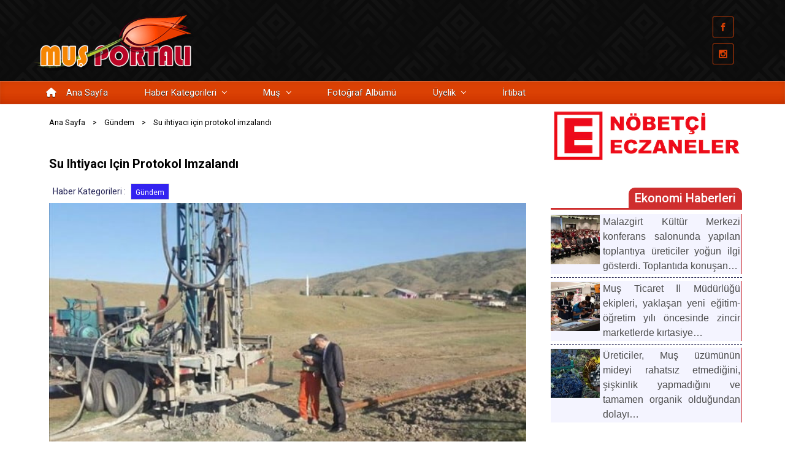

--- FILE ---
content_type: text/html; charset=UTF-8
request_url: https://www.mus.gen.tr/gundem/su-ihtiyaci-icin-protokol-imzalandi/
body_size: 44331
content:
<!DOCTYPE html>
<html itemscope="itemscope" itemtype="http://schema.org/WebPage"lang="tr" class="no-js">
<head>
<meta charset="UTF-8"/>
<meta name="viewport" content="width=device-width, initial-scale=1.0"/>
<meta http-equiv="X-UA-Compatible" content="IE=edge">
<meta name='robots' content='index, follow, max-image-preview:large, max-snippet:-1, max-video-preview:-1'/>

<title>Su ihtiyacı için protokol imzalandı - Muş Haber ve Tanıtım</title>
<meta name="description" content="Muş haber, güncel Muş haberleri. Varto Bulanık Malazgirt Hasköy Korkut haberleri. Spor siyaset ekonomi futbol gündem seçim gazete haberi muş i"/>
<link rel="canonical" href="https://www.mus.gen.tr/gundem/su-ihtiyaci-icin-protokol-imzalandi/"/>
<meta property="og:locale" content="tr_TR"/>
<meta property="og:type" content="article"/>
<meta property="og:title" content="Su ihtiyacı için protokol imzalandı - Muş Haber ve Tanıtım"/>
<meta property="og:description" content="Muş haber, güncel Muş haberleri. Varto Bulanık Malazgirt Hasköy Korkut haberleri. Spor siyaset ekonomi futbol gündem seçim gazete haberi muş i"/>
<meta property="og:url" content="https://www.mus.gen.tr/gundem/su-ihtiyaci-icin-protokol-imzalandi/"/>
<meta property="og:site_name" content="Muş Haber ve Tanıtım"/>
<meta property="article:published_time" content="2016-07-02T09:39:11+00:00"/>
<meta property="og:image" content="https://www.mus.gen.tr/wp-content/uploads/2023/03/su-ihtiyaci-icin-protokol-imzalandi.jpg"/>
<meta property="og:image:width" content="640"/>
<meta property="og:image:height" content="380"/>
<meta property="og:image:type" content="image/jpeg"/>
<meta name="author" content="Dostx"/>
<meta name="twitter:card" content="summary_large_image"/>
<meta name="twitter:label1" content="Yazan:"/>
<meta name="twitter:data1" content="Dostx"/>
<meta name="twitter:label2" content="Tahmini okuma süresi"/>
<meta name="twitter:data2" content="1 dakika"/>
<script type="application/ld+json" class="yoast-schema-graph">{"@context":"https://schema.org","@graph":[{"@type":"NewsArticle","@id":"https://www.mus.gen.tr/gundem/su-ihtiyaci-icin-protokol-imzalandi/#article","isPartOf":{"@id":"https://www.mus.gen.tr/gundem/su-ihtiyaci-icin-protokol-imzalandi/"},"author":{"name":"Dostx","@id":"https://www.mus.gen.tr/#/schema/person/81ecb3ca21fb82d041171422541c8951"},"headline":"Su ihtiyacı için protokol imzalandı","datePublished":"2016-07-02T09:39:11+00:00","mainEntityOfPage":{"@id":"https://www.mus.gen.tr/gundem/su-ihtiyaci-icin-protokol-imzalandi/"},"wordCount":125,"commentCount":0,"publisher":{"@id":"https://www.mus.gen.tr/#organization"},"image":{"@id":"https://www.mus.gen.tr/gundem/su-ihtiyaci-icin-protokol-imzalandi/#primaryimage"},"thumbnailUrl":"https://www.mus.gen.tr/wp-content/uploads/2023/03/su-ihtiyaci-icin-protokol-imzalandi.jpg","articleSection":["Gündem"],"inLanguage":"tr","potentialAction":[{"@type":"CommentAction","name":"Comment","target":["https://www.mus.gen.tr/gundem/su-ihtiyaci-icin-protokol-imzalandi/#respond"]}]},{"@type":"WebPage","@id":"https://www.mus.gen.tr/gundem/su-ihtiyaci-icin-protokol-imzalandi/","url":"https://www.mus.gen.tr/gundem/su-ihtiyaci-icin-protokol-imzalandi/","name":"Su ihtiyacı için protokol imzalandı - Muş Haber ve Tanıtım","isPartOf":{"@id":"https://www.mus.gen.tr/#website"},"primaryImageOfPage":{"@id":"https://www.mus.gen.tr/gundem/su-ihtiyaci-icin-protokol-imzalandi/#primaryimage"},"image":{"@id":"https://www.mus.gen.tr/gundem/su-ihtiyaci-icin-protokol-imzalandi/#primaryimage"},"thumbnailUrl":"https://www.mus.gen.tr/wp-content/uploads/2023/03/su-ihtiyaci-icin-protokol-imzalandi.jpg","datePublished":"2016-07-02T09:39:11+00:00","description":"Muş haber, güncel Muş haberleri. Varto Bulanık Malazgirt Hasköy Korkut haberleri. Spor siyaset ekonomi futbol gündem seçim gazete haberi muş il rehberi","breadcrumb":{"@id":"https://www.mus.gen.tr/gundem/su-ihtiyaci-icin-protokol-imzalandi/#breadcrumb"},"inLanguage":"tr","potentialAction":[{"@type":"ReadAction","target":["https://www.mus.gen.tr/gundem/su-ihtiyaci-icin-protokol-imzalandi/"]}]},{"@type":"ImageObject","inLanguage":"tr","@id":"https://www.mus.gen.tr/gundem/su-ihtiyaci-icin-protokol-imzalandi/#primaryimage","url":"https://www.mus.gen.tr/wp-content/uploads/2023/03/su-ihtiyaci-icin-protokol-imzalandi.jpg","contentUrl":"https://www.mus.gen.tr/wp-content/uploads/2023/03/su-ihtiyaci-icin-protokol-imzalandi.jpg","width":640,"height":380},{"@type":"BreadcrumbList","@id":"https://www.mus.gen.tr/gundem/su-ihtiyaci-icin-protokol-imzalandi/#breadcrumb","itemListElement":[{"@type":"ListItem","position":1,"name":"Muş","item":"https://www.mus.gen.tr/"},{"@type":"ListItem","position":2,"name":"Su ihtiyacı için protokol imzalandı"}]},{"@type":"WebSite","@id":"https://www.mus.gen.tr/#website","url":"https://www.mus.gen.tr/","name":"Muş Haber ve Tanıtım","description":"","publisher":{"@id":"https://www.mus.gen.tr/#organization"},"alternateName":"Muş Haber ve Tanıtım","potentialAction":[{"@type":"SearchAction","target":{"@type":"EntryPoint","urlTemplate":"https://www.mus.gen.tr/?s={search_term_string}"},"query-input":{"@type":"PropertyValueSpecification","valueRequired":true,"valueName":"search_term_string"}}],"inLanguage":"tr"},{"@type":"Organization","@id":"https://www.mus.gen.tr/#organization","name":"Muş Haber ve Tanıtım","alternateName":"Muş Haber ve Tanıtım","url":"https://www.mus.gen.tr/","logo":{"@type":"ImageObject","inLanguage":"tr","@id":"https://www.mus.gen.tr/#/schema/logo/image/","url":"https://www.mus.gen.tr/wp-content/uploads/2024/02/lale-ico-512x512-png8.png","contentUrl":"https://www.mus.gen.tr/wp-content/uploads/2024/02/lale-ico-512x512-png8.png","width":512,"height":512,"caption":"Muş Haber ve Tanıtım"},"image":{"@id":"https://www.mus.gen.tr/#/schema/logo/image/"}},{"@type":"Person","@id":"https://www.mus.gen.tr/#/schema/person/81ecb3ca21fb82d041171422541c8951","name":"Dostx","image":{"@type":"ImageObject","inLanguage":"tr","@id":"https://www.mus.gen.tr/#/schema/person/image/","url":"https://secure.gravatar.com/avatar/ef5f69daefa6846a4966838db239c9901a03ab6ac947100bfab36f797a4d7010?s=96&r=g&d=https://www.mus.gen.tr/wp-content/uploads/2023/03/varsayilan-kullanici-resmi.png","contentUrl":"https://secure.gravatar.com/avatar/ef5f69daefa6846a4966838db239c9901a03ab6ac947100bfab36f797a4d7010?s=96&r=g&d=https://www.mus.gen.tr/wp-content/uploads/2023/03/varsayilan-kullanici-resmi.png","caption":"Dostx"},"url":"https://www.mus.gen.tr/profil/dostx/"}]}</script>

<link rel='dns-prefetch' href='//www.googletagmanager.com'/>
<link rel='dns-prefetch' href='//use.fontawesome.com'/>
<link rel='dns-prefetch' href='//pagead2.googlesyndication.com'/>
<link rel="alternate" type="application/rss+xml" title="Muş Haber ve Tanıtım &raquo; akışı" href="https://www.mus.gen.tr/feed/"/>
<link rel="alternate" type="application/rss+xml" title="Muş Haber ve Tanıtım &raquo; yorum akışı" href="https://www.mus.gen.tr/comments/feed/"/>
<link rel="alternate" type="application/rss+xml" title="Muş Haber ve Tanıtım &raquo; Su ihtiyacı için protokol imzalandı yorum akışı" href="https://www.mus.gen.tr/gundem/su-ihtiyaci-icin-protokol-imzalandi/feed/"/>
<link rel="alternate" title="oEmbed (JSON)" type="application/json+oembed" href="https://www.mus.gen.tr/wp-json/oembed/1.0/embed?url=https%3A%2F%2Fwww.mus.gen.tr%2Fgundem%2Fsu-ihtiyaci-icin-protokol-imzalandi%2F"/>
<link rel="alternate" title="oEmbed (XML)" type="text/xml+oembed" href="https://www.mus.gen.tr/wp-json/oembed/1.0/embed?url=https%3A%2F%2Fwww.mus.gen.tr%2Fgundem%2Fsu-ihtiyaci-icin-protokol-imzalandi%2F&#038;format=xml"/>
<script id="advads-ready">window.advanced_ads_ready=function(e,a){a=a||"complete";var d=function(e){return"interactive"===a?"loading"!==e:"complete"===e};d(document.readyState)?e():document.addEventListener("readystatechange",(function(a){d(a.target.readyState)&&e()}),{once:"interactive"===a})},window.advanced_ads_ready_queue=window.advanced_ads_ready_queue||[];</script>
<style id='wp-img-auto-sizes-contain-inline-css' type='text/css'>img:is([sizes=auto i],[sizes^="auto," i]){contain-intrinsic-size:3000px 1500px}</style>
<link rel='stylesheet' id='ayecode-ui-css' href='https://www.mus.gen.tr/wp-content/plugins/userswp/vendor/ayecode/wp-ayecode-ui/assets/css/ayecode-ui-compatibility.css' type='text/css' media='all'/>
<style id='ayecode-ui-inline-css' type='text/css'>.bsui .btn-outline-primary,.bsui .btn-link.btn-primary,.bsui a,.bsui .btn-link,.bsui .page-link{color:#fcb900}.bsui .text-primary{color:#fcb900!important}.bsui .btn-primary,.bsui .btn-primary.disabled,.bsui .btn-primary:disabled,.bsui .btn-outline-primary:hover,.bsui .btn-outline-primary:not(:disabled):not(.disabled).active,.bsui .btn-outline-primary:not(:disabled):not(.disabled):active,.bsui .show>.btn-outline-primary.dropdown-toggle,.bsui .badge-primary,.bsui .alert-primary,.bsui .bg-primary,.bsui .dropdown-item.active,.bsui .custom-control-input:checked~.custom-control-label::before,.bsui .custom-checkbox .custom-control-input:indeterminate~.custom-control-label::before,.bsui .nav-pills .nav-link.active,.bsui .nav-pills .show>.nav-link,.bsui .page-item.active .page-link,.bsui .progress-bar,.bsui .list-group-item.active,.bsui .select2-container .select2-results__option--highlighted.select2-results__option[aria-selected=true]{background-color:#fcb900}.bsui .bg-primary{background-color:#fcb900!important}.bsui .btn-primary,.bsui .btn-primary.disabled,.bsui .btn-primary:disabled,.bsui .btn-outline-primary,.bsui .btn-outline-primary:hover,.bsui .btn-outline-primary:not(:disabled):not(.disabled).active,.bsui .btn-outline-primary:not(:disabled):not(.disabled):active,.bsui .show>.btn-outline-primary.dropdown-toggle,.bsui .alert-primary,.bsui .custom-control-input:checked~.custom-control-label::before,.bsui .custom-checkbox .custom-control-input:indeterminate~.custom-control-label::before,.bsui .page-item.active .page-link,.bsui .list-group-item.active{border-color:#fcb900}.bsui .border-primary{border-color:#fcb900!important}.bsui .bg-primary{fill:#fcb900}.bsui .bg-primary{fill:#fcb900!important}.bsui .btn-primary:hover,.bsui .btn-primary:focus,.bsui .btn-primary.focus{background-color:#eaac00;border-color:#e3a700}.bsui .btn-outline-primary:not(:disabled):not(.disabled):active:focus,.bsui .btn-outline-primary:not(:disabled):not(.disabled).active:focus,.show>.bsui .btn-outline-primary.dropdown-toggle:focus{box-shadow:0 0 0 .2rem #fcb90040}.bsui .btn-primary:not(:disabled):not(.disabled):active,.bsui .btn-primary:not(:disabled):not(.disabled).active,.show>.bsui .btn-primary.dropdown-toggle{background-color:#e3a700;border-color:#dda200}.bsui .btn-primary:not(:disabled):not(.disabled):active:focus,.bsui .btn-primary:not(:disabled):not(.disabled).active:focus,.show>.bsui .btn-primary.dropdown-toggle:focus{box-shadow:0 0 0 .2rem #fcb90040}.bsui .dropdown-item.active,.bsui .dropdown-item:active{background-color:#fcb900}.bsui .form-control:focus{border-color:#fdcb40;box-shadow:0 0 0 .2rem #fcb90040}.bsui .page-link:focus{box-shadow:0 0 0 .2rem #fcb90040}.bsui .btn-outline-secondary,.bsui .btn-link.btn-secondary{color:#de1b1b}.bsui .text-secondary{color:#de1b1b!important}.bsui .btn-secondary,.bsui .btn-secondary.disabled,.bsui .btn-secondary:disabled,.bsui .btn-outline-secondary:hover,.bsui .btn-outline-secondary:not(:disabled):not(.disabled).active,.bsui .btn-outline-secondary:not(:disabled):not(.disabled):active,.bsui .show>.btn-outline-secondary.dropdown-toggle,.bsui .badge-secondary,.bsui .alert-secondary,.bsui .bg-secondary{background-color:#de1b1b}.bsui .bg-secondary{background-color:#de1b1b!important}.bsui .btn-secondary,.bsui .btn-secondary.disabled,.bsui .btn-secondary:disabled,.bsui .btn-outline-secondary,.bsui .btn-outline-secondary:hover,.bsui .btn-outline-secondary:not(:disabled):not(.disabled).active,.bsui .btn-outline-secondary:not(:disabled):not(.disabled):active,.bsui .show>.btn-outline-secondary.dropdown-toggle,.bsui .alert-secondary{border-color:#de1b1b}.bsui .border-secondary{border-color:#de1b1b!important}.bsui .bg-secondary{fill:#de1b1b}.bsui .bg-secondary{fill:#de1b1b!important}.bsui .btn-secondary:hover,.bsui .btn-secondary:focus,.bsui .btn-secondary.focus{background-color:#ce1919;border-color:#c81919}.bsui .btn-outline-secondary:not(:disabled):not(.disabled):active:focus,.bsui .btn-outline-secondary:not(:disabled):not(.disabled).active:focus,.show>.bsui .btn-outline-secondary.dropdown-toggle:focus{box-shadow:0 0 0 .2rem #de1b1b40}.bsui .btn-secondary:not(:disabled):not(.disabled):active,.bsui .btn-secondary:not(:disabled):not(.disabled).active,.show>.bsui .btn-secondary.dropdown-toggle{background-color:#c81919;border-color:#c31818}.bsui .btn-secondary:not(:disabled):not(.disabled):active:focus,.bsui .btn-secondary:not(:disabled):not(.disabled).active:focus,.show>.bsui .btn-secondary.dropdown-toggle:focus{box-shadow:0 0 0 .2rem #de1b1b40}body.modal-open #wpadminbar{z-index:999}.embed-responsive-16by9 .fluid-width-video-wrapper{padding:0!important;position:initial}</style>
<link rel='stylesheet' id='wp-block-library-css' href='https://www.mus.gen.tr/wp-content/plugins/gutenberg/build/styles/block-library/style.min.css' type='text/css' media='all'/>
<style id='wp-block-columns-inline-css' type='text/css'>.wp-block-columns{box-sizing:border-box;display:flex;flex-wrap:wrap!important}@media(min-width:782px){.wp-block-columns{flex-wrap:nowrap!important}}.wp-block-columns{align-items:normal!important}.wp-block-columns.are-vertically-aligned-top{align-items:flex-start}.wp-block-columns.are-vertically-aligned-center{align-items:center}.wp-block-columns.are-vertically-aligned-bottom{align-items:flex-end}@media(max-width:781px){.wp-block-columns:not(.is-not-stacked-on-mobile)>.wp-block-column{flex-basis:100%!important}}@media(min-width:782px){.wp-block-columns:not(.is-not-stacked-on-mobile)>.wp-block-column{flex-basis:0;flex-grow:1}.wp-block-columns:not(.is-not-stacked-on-mobile)>.wp-block-column[style*=flex-basis]{flex-grow:0}}.wp-block-columns.is-not-stacked-on-mobile{flex-wrap:nowrap!important}.wp-block-columns.is-not-stacked-on-mobile>.wp-block-column{flex-basis:0;flex-grow:1}.wp-block-columns.is-not-stacked-on-mobile>.wp-block-column[style*=flex-basis]{flex-grow:0}:where(.wp-block-columns){margin-bottom:1.75em}:where(.wp-block-columns.has-background){padding:1.25em 2.375em}.wp-block-column{flex-grow:1;min-width:0;overflow-wrap:break-word;word-break:break-word}.wp-block-column.is-vertically-aligned-top{align-self:flex-start}.wp-block-column.is-vertically-aligned-center{align-self:center}.wp-block-column.is-vertically-aligned-bottom{align-self:flex-end}.wp-block-column.is-vertically-aligned-stretch{align-self:stretch}.wp-block-column.is-vertically-aligned-bottom,.wp-block-column.is-vertically-aligned-center,.wp-block-column.is-vertically-aligned-top{width:100%}</style>
<style id='wp-block-spacer-inline-css' type='text/css'>.wp-block-spacer{clear:both}</style>
<style id='wp-block-image-inline-css' type='text/css'>.wp-block-image>a,.wp-block-image>figure>a{display:inline-block}.wp-block-image img{box-sizing:border-box;height:auto;max-width:100%;vertical-align:bottom}@media not (prefers-reduced-motion){.wp-block-image img.hide{visibility:hidden}.wp-block-image img.show{animation:show-content-image .4s}}.wp-block-image[style*=border-radius] img,.wp-block-image[style*=border-radius]>a{border-radius:inherit}.wp-block-image.has-custom-border img{box-sizing:border-box}.wp-block-image.aligncenter{text-align:center}.wp-block-image.alignfull>a,.wp-block-image.alignwide>a{width:100%}.wp-block-image.alignfull img,.wp-block-image.alignwide img{height:auto;width:100%}.wp-block-image .aligncenter,.wp-block-image .alignleft,.wp-block-image .alignright,.wp-block-image.aligncenter,.wp-block-image.alignleft,.wp-block-image.alignright{display:table}.wp-block-image .aligncenter>figcaption,.wp-block-image .alignleft>figcaption,.wp-block-image .alignright>figcaption,.wp-block-image.aligncenter>figcaption,.wp-block-image.alignleft>figcaption,.wp-block-image.alignright>figcaption{caption-side:bottom;display:table-caption}.wp-block-image .alignleft{float:left;margin:.5em 1em .5em 0}.wp-block-image .alignright{float:right;margin:.5em 0 .5em 1em}.wp-block-image .aligncenter{margin-left:auto;margin-right:auto}.wp-block-image :where(figcaption){margin-bottom:1em;margin-top:.5em}.wp-block-image.is-style-circle-mask img{border-radius:9999px}@supports ((-webkit-mask-image:none) or (mask-image:none)) or (-webkit-mask-image:none){.wp-block-image.is-style-circle-mask img{border-radius:0;-webkit-mask-image:url('data:image/svg+xml;utf8,<svg viewBox="0 0 100 100" xmlns="http://www.w3.org/2000/svg"><circle cx="50" cy="50" r="50"/></svg>');mask-image:url('data:image/svg+xml;utf8,<svg viewBox="0 0 100 100" xmlns="http://www.w3.org/2000/svg"><circle cx="50" cy="50" r="50"/></svg>');mask-mode:alpha;-webkit-mask-position:center;mask-position:center;-webkit-mask-repeat:no-repeat;mask-repeat:no-repeat;-webkit-mask-size:contain;mask-size:contain}}:root :where(.wp-block-image.is-style-rounded img,.wp-block-image .is-style-rounded img){border-radius:9999px}.wp-block-image figure{margin:0}.wp-lightbox-container{display:flex;flex-direction:column;position:relative}.wp-lightbox-container img{cursor:zoom-in}.wp-lightbox-container img:hover+button{opacity:1}.wp-lightbox-container button{align-items:center;backdrop-filter:blur(16px) saturate(180%);background-color:#5a5a5a40;border:none;border-radius:4px;cursor:zoom-in;display:flex;height:20px;justify-content:center;opacity:0;padding:0;position:absolute;right:16px;text-align:center;top:16px;width:20px;z-index:100}@media not (prefers-reduced-motion){.wp-lightbox-container button{transition:opacity .2s ease}}.wp-lightbox-container button:focus-visible{outline:3px auto #5a5a5a40;outline:3px auto -webkit-focus-ring-color;outline-offset:3px}.wp-lightbox-container button:hover{cursor:pointer;opacity:1}.wp-lightbox-container button:focus{opacity:1}.wp-lightbox-container button:focus,.wp-lightbox-container button:hover,.wp-lightbox-container button:not(:hover):not(:active):not(.has-background){background-color:#5a5a5a40;border:none}.wp-lightbox-overlay{box-sizing:border-box;cursor:zoom-out;height:100vh;left:0;overflow:hidden;position:fixed;top:0;visibility:hidden;width:100%;z-index:100000}.wp-lightbox-overlay .close-button{align-items:center;cursor:pointer;display:flex;justify-content:center;min-height:40px;min-width:40px;padding:0;position:absolute;right:calc(env(safe-area-inset-right) + 16px);top:calc(env(safe-area-inset-top) + 16px);z-index:5000000}.wp-lightbox-overlay .close-button:focus,.wp-lightbox-overlay .close-button:hover,.wp-lightbox-overlay .close-button:not(:hover):not(:active):not(.has-background){background:none;border:none}.wp-lightbox-overlay .lightbox-image-container{height:var(--wp--lightbox-container-height);left:50%;overflow:hidden;position:absolute;top:50%;transform:translate(-50%,-50%);transform-origin:top left;width:var(--wp--lightbox-container-width);z-index:9999999999}.wp-lightbox-overlay .wp-block-image{align-items:center;box-sizing:border-box;display:flex;height:100%;justify-content:center;margin:0;position:relative;transform-origin:0 0;width:100%;z-index:3000000}.wp-lightbox-overlay .wp-block-image img{height:var(--wp--lightbox-image-height);min-height:var(--wp--lightbox-image-height);min-width:var(--wp--lightbox-image-width);width:var(--wp--lightbox-image-width)}.wp-lightbox-overlay .wp-block-image figcaption{display:none}.wp-lightbox-overlay button{background:none;border:none}.wp-lightbox-overlay .scrim{background-color:#fff;height:100%;opacity:.9;position:absolute;width:100%;z-index:2000000}.wp-lightbox-overlay.active{visibility:visible}@media not (prefers-reduced-motion){.wp-lightbox-overlay.active{animation:turn-on-visibility .25s both}.wp-lightbox-overlay.active img{animation:turn-on-visibility .35s both}.wp-lightbox-overlay.show-closing-animation:not(.active){animation:turn-off-visibility .35s both}.wp-lightbox-overlay.show-closing-animation:not(.active) img{animation:turn-off-visibility .25s both}.wp-lightbox-overlay.zoom.active{animation:none;opacity:1;visibility:visible}.wp-lightbox-overlay.zoom.active .lightbox-image-container{animation:lightbox-zoom-in .4s}.wp-lightbox-overlay.zoom.active .lightbox-image-container img{animation:none}.wp-lightbox-overlay.zoom.active .scrim{animation:turn-on-visibility .4s forwards}.wp-lightbox-overlay.zoom.show-closing-animation:not(.active){animation:none}.wp-lightbox-overlay.zoom.show-closing-animation:not(.active) .lightbox-image-container{animation:lightbox-zoom-out .4s}.wp-lightbox-overlay.zoom.show-closing-animation:not(.active) .lightbox-image-container img{animation:none}.wp-lightbox-overlay.zoom.show-closing-animation:not(.active) .scrim{animation:turn-off-visibility .4s forwards}}@keyframes show-content-image{0%{visibility:hidden}99%{visibility:hidden}to{visibility:visible}}@keyframes turn-on-visibility{0%{opacity:0}to{opacity:1}}@keyframes turn-off-visibility{0%{opacity:1;visibility:visible}99%{opacity:0;visibility:visible}to{opacity:0;visibility:hidden}}@keyframes lightbox-zoom-in{0%{transform:translate(calc((-100vw + var(--wp--lightbox-scrollbar-width))/2 + var(--wp--lightbox-initial-left-position)),calc(-50vh + var(--wp--lightbox-initial-top-position))) scale(var(--wp--lightbox-scale))}to{transform:translate(-50%,-50%) scale(1)}}@keyframes lightbox-zoom-out{0%{transform:translate(-50%,-50%) scale(1);visibility:visible}99%{visibility:visible}to{transform:translate(calc((-100vw + var(--wp--lightbox-scrollbar-width))/2 + var(--wp--lightbox-initial-left-position)),calc(-50vh + var(--wp--lightbox-initial-top-position))) scale(var(--wp--lightbox-scale));visibility:hidden}}</style>
<style id='wp-block-tag-cloud-inline-css' type='text/css'>.wp-block-tag-cloud{box-sizing:border-box}.wp-block-tag-cloud.aligncenter{justify-content:center;text-align:center}.wp-block-tag-cloud a{display:inline-block;margin-right:5px}.wp-block-tag-cloud span{display:inline-block;margin-left:5px;text-decoration:none}:root :where(.wp-block-tag-cloud.is-style-outline){display:flex;flex-wrap:wrap;gap:1ch}:root :where(.wp-block-tag-cloud.is-style-outline a){border:1px solid;font-size:unset!important;margin-right:0;padding:1ch 2ch;text-decoration:none!important}</style>
<style id='global-styles-inline-css' type='text/css'>:root{--wp--preset--aspect-ratio--square:1;--wp--preset--aspect-ratio--4-3:4/3;--wp--preset--aspect-ratio--3-4:3/4;--wp--preset--aspect-ratio--3-2:3/2;--wp--preset--aspect-ratio--2-3:2/3;--wp--preset--aspect-ratio--16-9:16/9;--wp--preset--aspect-ratio--9-16:9/16;--wp--preset--color--black:#000000;--wp--preset--color--cyan-bluish-gray:#abb8c3;--wp--preset--color--white:#ffffff;--wp--preset--color--pale-pink:#f78da7;--wp--preset--color--vivid-red:#cf2e2e;--wp--preset--color--luminous-vivid-orange:#ff6900;--wp--preset--color--luminous-vivid-amber:#fcb900;--wp--preset--color--light-green-cyan:#7bdcb5;--wp--preset--color--vivid-green-cyan:#00d084;--wp--preset--color--pale-cyan-blue:#8ed1fc;--wp--preset--color--vivid-cyan-blue:#0693e3;--wp--preset--color--vivid-purple:#9b51e0;--wp--preset--gradient--vivid-cyan-blue-to-vivid-purple:linear-gradient(135deg,rgb(6,147,227) 0%,rgb(155,81,224) 100%);--wp--preset--gradient--light-green-cyan-to-vivid-green-cyan:linear-gradient(135deg,rgb(122,220,180) 0%,rgb(0,208,130) 100%);--wp--preset--gradient--luminous-vivid-amber-to-luminous-vivid-orange:linear-gradient(135deg,rgb(252,185,0) 0%,rgb(255,105,0) 100%);--wp--preset--gradient--luminous-vivid-orange-to-vivid-red:linear-gradient(135deg,rgb(255,105,0) 0%,rgb(207,46,46) 100%);--wp--preset--gradient--very-light-gray-to-cyan-bluish-gray:linear-gradient(135deg,rgb(238,238,238) 0%,rgb(169,184,195) 100%);--wp--preset--gradient--cool-to-warm-spectrum:linear-gradient(135deg,rgb(74,234,220) 0%,rgb(151,120,209) 20%,rgb(207,42,186) 40%,rgb(238,44,130) 60%,rgb(251,105,98) 80%,rgb(254,248,76) 100%);--wp--preset--gradient--blush-light-purple:linear-gradient(135deg,rgb(255,206,236) 0%,rgb(152,150,240) 100%);--wp--preset--gradient--blush-bordeaux:linear-gradient(135deg,rgb(254,205,165) 0%,rgb(254,45,45) 50%,rgb(107,0,62) 100%);--wp--preset--gradient--luminous-dusk:linear-gradient(135deg,rgb(255,203,112) 0%,rgb(199,81,192) 50%,rgb(65,88,208) 100%);--wp--preset--gradient--pale-ocean:linear-gradient(135deg,rgb(255,245,203) 0%,rgb(182,227,212) 50%,rgb(51,167,181) 100%);--wp--preset--gradient--electric-grass:linear-gradient(135deg,rgb(202,248,128) 0%,rgb(113,206,126) 100%);--wp--preset--gradient--midnight:linear-gradient(135deg,rgb(2,3,129) 0%,rgb(40,116,252) 100%);--wp--preset--font-size--small:13px;--wp--preset--font-size--medium:20px;--wp--preset--font-size--large:36px;--wp--preset--font-size--x-large:42px;--wp--preset--spacing--20:0.44rem;--wp--preset--spacing--30:0.67rem;--wp--preset--spacing--40:1rem;--wp--preset--spacing--50:1.5rem;--wp--preset--spacing--60:2.25rem;--wp--preset--spacing--70:3.38rem;--wp--preset--spacing--80:5.06rem;--wp--preset--shadow--natural:6px 6px 9px rgba(0, 0, 0, 0.2);--wp--preset--shadow--deep:12px 12px 50px rgba(0, 0, 0, 0.4);--wp--preset--shadow--sharp:6px 6px 0px rgba(0, 0, 0, 0.2);--wp--preset--shadow--outlined:6px 6px 0px -3px rgb(255, 255, 255), 6px 6px rgb(0, 0, 0);--wp--preset--shadow--crisp:6px 6px 0px rgb(0, 0, 0);}:where(body){margin:0;}:where(.is-layout-flex){gap:0.5em;}:where(.is-layout-grid){gap:0.5em;}body .is-layout-flex{display:flex;}.is-layout-flex{flex-wrap:wrap;align-items:center;}.is-layout-flex > :is(*, div){margin:0;}body .is-layout-grid{display:grid;}.is-layout-grid > :is(*, div){margin:0;}body{padding-top:0px;padding-right:0px;padding-bottom:0px;padding-left:0px;}a:where(:not(.wp-element-button)){text-decoration:underline;}:root :where(.wp-element-button, .wp-block-button__link){background-color:#32373c;border-width:0;color:#fff;font-family:inherit;font-size:inherit;font-style:inherit;font-weight:inherit;letter-spacing:inherit;line-height:inherit;padding-top:calc(0.667em + 2px);padding-right:calc(1.333em + 2px);padding-bottom:calc(0.667em + 2px);padding-left:calc(1.333em + 2px);text-decoration:none;text-transform:inherit;}.has-black-color{color:var(--wp--preset--color--black) !important;}.has-cyan-bluish-gray-color{color:var(--wp--preset--color--cyan-bluish-gray) !important;}.has-white-color{color:var(--wp--preset--color--white) !important;}.has-pale-pink-color{color:var(--wp--preset--color--pale-pink) !important;}.has-vivid-red-color{color:var(--wp--preset--color--vivid-red) !important;}.has-luminous-vivid-orange-color{color:var(--wp--preset--color--luminous-vivid-orange) !important;}.has-luminous-vivid-amber-color{color:var(--wp--preset--color--luminous-vivid-amber) !important;}.has-light-green-cyan-color{color:var(--wp--preset--color--light-green-cyan) !important;}.has-vivid-green-cyan-color{color:var(--wp--preset--color--vivid-green-cyan) !important;}.has-pale-cyan-blue-color{color:var(--wp--preset--color--pale-cyan-blue) !important;}.has-vivid-cyan-blue-color{color:var(--wp--preset--color--vivid-cyan-blue) !important;}.has-vivid-purple-color{color:var(--wp--preset--color--vivid-purple) !important;}.has-black-background-color{background-color:var(--wp--preset--color--black) !important;}.has-cyan-bluish-gray-background-color{background-color:var(--wp--preset--color--cyan-bluish-gray) !important;}.has-white-background-color{background-color:var(--wp--preset--color--white) !important;}.has-pale-pink-background-color{background-color:var(--wp--preset--color--pale-pink) !important;}.has-vivid-red-background-color{background-color:var(--wp--preset--color--vivid-red) !important;}.has-luminous-vivid-orange-background-color{background-color:var(--wp--preset--color--luminous-vivid-orange) !important;}.has-luminous-vivid-amber-background-color{background-color:var(--wp--preset--color--luminous-vivid-amber) !important;}.has-light-green-cyan-background-color{background-color:var(--wp--preset--color--light-green-cyan) !important;}.has-vivid-green-cyan-background-color{background-color:var(--wp--preset--color--vivid-green-cyan) !important;}.has-pale-cyan-blue-background-color{background-color:var(--wp--preset--color--pale-cyan-blue) !important;}.has-vivid-cyan-blue-background-color{background-color:var(--wp--preset--color--vivid-cyan-blue) !important;}.has-vivid-purple-background-color{background-color:var(--wp--preset--color--vivid-purple) !important;}.has-black-border-color{border-color:var(--wp--preset--color--black) !important;}.has-cyan-bluish-gray-border-color{border-color:var(--wp--preset--color--cyan-bluish-gray) !important;}.has-white-border-color{border-color:var(--wp--preset--color--white) !important;}.has-pale-pink-border-color{border-color:var(--wp--preset--color--pale-pink) !important;}.has-vivid-red-border-color{border-color:var(--wp--preset--color--vivid-red) !important;}.has-luminous-vivid-orange-border-color{border-color:var(--wp--preset--color--luminous-vivid-orange) !important;}.has-luminous-vivid-amber-border-color{border-color:var(--wp--preset--color--luminous-vivid-amber) !important;}.has-light-green-cyan-border-color{border-color:var(--wp--preset--color--light-green-cyan) !important;}.has-vivid-green-cyan-border-color{border-color:var(--wp--preset--color--vivid-green-cyan) !important;}.has-pale-cyan-blue-border-color{border-color:var(--wp--preset--color--pale-cyan-blue) !important;}.has-vivid-cyan-blue-border-color{border-color:var(--wp--preset--color--vivid-cyan-blue) !important;}.has-vivid-purple-border-color{border-color:var(--wp--preset--color--vivid-purple) !important;}.has-vivid-cyan-blue-to-vivid-purple-gradient-background{background:var(--wp--preset--gradient--vivid-cyan-blue-to-vivid-purple) !important;}.has-light-green-cyan-to-vivid-green-cyan-gradient-background{background:var(--wp--preset--gradient--light-green-cyan-to-vivid-green-cyan) !important;}.has-luminous-vivid-amber-to-luminous-vivid-orange-gradient-background{background:var(--wp--preset--gradient--luminous-vivid-amber-to-luminous-vivid-orange) !important;}.has-luminous-vivid-orange-to-vivid-red-gradient-background{background:var(--wp--preset--gradient--luminous-vivid-orange-to-vivid-red) !important;}.has-very-light-gray-to-cyan-bluish-gray-gradient-background{background:var(--wp--preset--gradient--very-light-gray-to-cyan-bluish-gray) !important;}.has-cool-to-warm-spectrum-gradient-background{background:var(--wp--preset--gradient--cool-to-warm-spectrum) !important;}.has-blush-light-purple-gradient-background{background:var(--wp--preset--gradient--blush-light-purple) !important;}.has-blush-bordeaux-gradient-background{background:var(--wp--preset--gradient--blush-bordeaux) !important;}.has-luminous-dusk-gradient-background{background:var(--wp--preset--gradient--luminous-dusk) !important;}.has-pale-ocean-gradient-background{background:var(--wp--preset--gradient--pale-ocean) !important;}.has-electric-grass-gradient-background{background:var(--wp--preset--gradient--electric-grass) !important;}.has-midnight-gradient-background{background:var(--wp--preset--gradient--midnight) !important;}.has-small-font-size{font-size:var(--wp--preset--font-size--small) !important;}.has-medium-font-size{font-size:var(--wp--preset--font-size--medium) !important;}.has-large-font-size{font-size:var(--wp--preset--font-size--large) !important;}.has-x-large-font-size{font-size:var(--wp--preset--font-size--x-large) !important;}:where(.wp-block-columns.is-layout-flex){gap:2em;}:where(.wp-block-columns.is-layout-grid){gap:2em;}</style>
<style id='core-block-supports-inline-css' type='text/css'>.wp-container-core-columns-is-layout-7717c9f3{flex-wrap:nowrap;}</style>
<style id='classic-theme-styles-inline-css' type='text/css'>.wp-block-button__link{background-color:#32373c;border-radius:9999px;box-shadow:none;color:#fff;font-size:1.125em;padding:calc(.667em + 2px) calc(1.333em + 2px);text-decoration:none}.wp-block-file__button{background:#32373c;color:#fff}.wp-block-accordion-heading{margin:0}.wp-block-accordion-heading__toggle{background-color:inherit!important;color:inherit!important}.wp-block-accordion-heading__toggle:not(:focus-visible){outline:none}.wp-block-accordion-heading__toggle:focus,.wp-block-accordion-heading__toggle:hover{background-color:inherit!important;border:none;box-shadow:none;color:inherit;padding:var(--wp--preset--spacing--20,1em) 0;text-decoration:none}.wp-block-accordion-heading__toggle:focus-visible{outline:auto;outline-offset:0}</style>
<link rel='stylesheet' id='slider-css' href='https://www.mus.gen.tr/wp-content/plugins/sm-vertical-menu//assets/css/style.css' type='text/css' media='all'/>
<style id='wpxpo-global-style-inline-css' type='text/css'>:root{--preset-color1:#00ADB5 --preset-color2:#F08A5D --preset-color3:#B83B5E --preset-color4:#B83B5E --preset-color5:#71C9CE --preset-color6:#F38181 --preset-color7:#FF2E63 --preset-color8:#EEEEEE --preset-color9:#F9ED69}</style>
<style id='ultp-preset-colors-style-inline-css' type='text/css'>:root{--postx_preset_Base_1_color:#f4f4ff;--postx_preset_Base_2_color:#dddff8;--postx_preset_Base_3_color:#B4B4D6;--postx_preset_Primary_color:#3323f0;--postx_preset_Secondary_color:#4a5fff;--postx_preset_Tertiary_color:#FFFFFF;--postx_preset_Contrast_3_color:#545472;--postx_preset_Contrast_2_color:#262657;--postx_preset_Contrast_1_color:#10102e;--postx_preset_Over_Primary_color:#ffffff;}</style>
<style id='ultp-preset-gradient-style-inline-css' type='text/css'>:root{--postx_preset_Primary_to_Secondary_to_Right_gradient:linear-gradient(90deg, var(--postx_preset_Primary_color) 0%, var(--postx_preset_Secondary_color) 100%);--postx_preset_Primary_to_Secondary_to_Bottom_gradient:linear-gradient(180deg, var(--postx_preset_Primary_color) 0%, var(--postx_preset_Secondary_color) 100%);--postx_preset_Secondary_to_Primary_to_Right_gradient:linear-gradient(90deg, var(--postx_preset_Secondary_color) 0%, var(--postx_preset_Primary_color) 100%);--postx_preset_Secondary_to_Primary_to_Bottom_gradient:linear-gradient(180deg, var(--postx_preset_Secondary_color) 0%, var(--postx_preset_Primary_color) 100%);--postx_preset_Cold_Evening_gradient:linear-gradient(0deg, rgb(12, 52, 131) 0%, rgb(162, 182, 223) 100%, rgb(107, 140, 206) 100%, rgb(162, 182, 223) 100%);--postx_preset_Purple_Division_gradient:linear-gradient(0deg, rgb(112, 40, 228) 0%, rgb(229, 178, 202) 100%);--postx_preset_Over_Sun_gradient:linear-gradient(60deg, rgb(171, 236, 214) 0%, rgb(251, 237, 150) 100%);--postx_preset_Morning_Salad_gradient:linear-gradient(-255deg, rgb(183, 248, 219) 0%, rgb(80, 167, 194) 100%);--postx_preset_Fabled_Sunset_gradient:linear-gradient(-270deg, rgb(35, 21, 87) 0%, rgb(68, 16, 122) 29%, rgb(255, 19, 97) 67%, rgb(255, 248, 0) 100%);}</style>
<style id='ultp-preset-typo-style-inline-css' type='text/css'>@import url('https://fonts.googleapis.com/css?family=Roboto:100,100i,300,300i,400,400i,500,500i,700,700i,900,900i'); :root{--postx_preset_Heading_typo_font_family:Roboto;--postx_preset_Heading_typo_font_family_type:sans-serif;--postx_preset_Heading_typo_font_weight:600;--postx_preset_Heading_typo_text_transform:capitalize;--postx_preset_Body_and_Others_typo_font_family:Roboto;--postx_preset_Body_and_Others_typo_font_family_type:sans-serif;--postx_preset_Body_and_Others_typo_font_weight:400;--postx_preset_Body_and_Others_typo_text_transform:lowercase;--postx_preset_body_typo_font_size_lg:16px;--postx_preset_paragraph_1_typo_font_size_lg:12px;--postx_preset_paragraph_2_typo_font_size_lg:12px;--postx_preset_paragraph_3_typo_font_size_lg:12px;--postx_preset_heading_h1_typo_font_size_lg:42px;--postx_preset_heading_h2_typo_font_size_lg:36px;--postx_preset_heading_h3_typo_font_size_lg:30px;--postx_preset_heading_h4_typo_font_size_lg:24px;--postx_preset_heading_h5_typo_font_size_lg:20px;--postx_preset_heading_h6_typo_font_size_lg:16px;}</style>
<link rel='stylesheet' id='ultp-style-css' href='https://www.mus.gen.tr/wp-content/plugins/ultimate-post/assets/css/style.min.css' type='text/css' media='all'/>
<style id='ultp-post-72929-inline-css' type='text/css'>.ultp-block-1f9873 .ultp-builder-breadcrumb li , .ultp-block-1f9873 .ultp-builder-breadcrumb li a{font-size:13px;}.ultp-block-1f9873 .ultp-block-wrapper{margin:0px 10px 0px 10px;}@media(max-width:767px){.ultp-block-1f9873 .ultp-block-wrapper { margin:0px 10px 0px 10px; }}.ultp-block-1f9873 .ultp-builder-breadcrumb li{color:#000000}.ultp-block-1f9873 .ultp-builder-breadcrumb li > a{color:#000000}.ultp-block-1f9873 .ultp-builder-breadcrumb li a:hover{color:#ff6900}.ultp-block-1f9873 .ultp-builder-breadcrumb li , .ultp-block-1f9873 .ultp-builder-breadcrumb li a{font-weight:400;}.ultp-block-1f9873 li:not(.ultp-breadcrumb-separator){margin:0 12px;}@media(min-width:992px){}@media only screen and (max-width: 991px) and (min-width: 768px){}@media(max-width:767px){.ultp-block-1f9873 {display:none;}}.ultp-block-0c88b3 .ultp-builder-title{margin:0} .ultp-block-0c88b3 .ultp-builder-title , .edit-post-visual-editor .ultp-block-0c88b3 .ultp-builder-title{font-size:20px;}.ultp-block-0c88b3 .ultp-builder-title{text-align:left;}.ultp-block-0c88b3 .ultp-block-wrapper{margin:0px 10px 15px 10px;}@media(max-width:767px){.ultp-block-0c88b3 .ultp-block-wrapper { margin:0px 10px 0px 10px; }}.ultp-block-0c88b3 .ultp-builder-title, .edit-post-visual-editor .ultp-block-0c88b3 .ultp-builder-title{color:#000000;}.ultp-block-0c88b3 .ultp-builder-title{margin:0} .ultp-block-0c88b3 .ultp-builder-title , .edit-post-visual-editor .ultp-block-0c88b3 .ultp-builder-title{font-weight:700;text-transform:capitalize;}@media(min-width:992px){}@media only screen and (max-width: 991px) and (min-width: 768px){}@media(max-width:767px){}.ultp-block-be2787 .ultp-category-list:not(:first-child){margin-left:8px}.ultp-block-be2787 .ultp-category-list{padding:5px 7px 2px 7px}.ultp-block-be2787 .cat-builder-label{margin-right:8px}.ultp-block-be2787 .cat-builder-label{padding:8px 0px 8px 6px}.ultp-block-be2787 .ultp-builder-category svg{height:16px;width:16px}.ultp-block-be2787 .ultp-builder-category svg{margin-right:10px}.ultp-block-be2787 .ultp-block-wrapper{margin:0px 10px 0px 10px;}@media(max-width:767px){.ultp-block-be2787 .ultp-block-wrapper { margin:0px 10px 0px 10px; }}.ultp-block-be2787 .cat-builder-content a, .ultp-block-be2787 .cat-builder-content{color:var(--postx_preset_Over_Primary_color) !important;}.ultp-block-be2787 .ultp-category-list{background-color:var(--postx_preset_Primary_color);}.ultp-block-be2787 .ultp-category-list{border-color:#e2e2e2;border-style:solid;border-width:1px 1px 1px 1px;}.ultp-block-be2787 .ultp-builder-category .cat-builder-content > a:hover{color:var(--postx_preset_Over_Primary_color) !important;}.ultp-block-be2787 .ultp-category-list:hover{background-color:var(--postx_preset_Secondary_color);}.ultp-block-be2787 .cat-builder-label{color:var(--postx_preset_Contrast_2_color);}.ultp-block-be2787 .ultp-builder-category svg{fill:var(--postx_preset_Contrast_2_color);stroke:var(--postx_preset_Contrast_2_color)}@media(min-width:992px){}@media only screen and (max-width: 991px) and (min-width: 768px){}@media(max-width:767px){}.ultp-block-9359e1 .ultp-block-wrapper .ultp-builder-image{max-width:798px;}.ultp-block-9359e1 .ultp-image-wrapper:has(.ultp-builder-image){display:flex;justify-content:flex-start;text-align:flex-start;} .ultp-block-9359e1 .ultp-builder-video:has( video ), .ultp-block-9359e1 .ultp-embaded-video{width:100%;}.ultp-block-9359e1 .ultp-block-wrapper{border-radius:0px 0px 0px 0px;}.ultp-block-9359e1 .ultp-block-wrapper{margin:0px 10px 0px 10px;}@media(max-width:991px){.ultp-block-9359e1 .ultp-block-wrapper .ultp-builder-image { max-width: 100%; }}@media(max-width:767px){.ultp-block-9359e1 .ultp-block-wrapper .ultp-builder-image{max-width:100%;}.ultp-block-9359e1 .ultp-image-wrapper:has(.ultp-builder-image){display:flex;justify-content:center;text-align:center;} .ultp-block-9359e1 .ultp-block-wrapper { margin:0px 10px 0px 10px; }}.ultp-block-9359e1 .ultp-block-wrapper .ultp-builder-image img{object-fit:fill}.ultp-block-9359e1 .ultp-builder-video{object-fit:cover;}.ultp-block-9359e1 .ultp-featureImg-caption{color:var(--postx_preset_Contrast_2_color);}.ultp-block-9359e1 .ultp-featureImg-caption{text-align:left}.ultp-block-9359e1 .ultp-image-wrapper:has( .ultp-embaded-video ){text-align:center;} .ultp-block-9359e1 .ultp-image-wrapper:has( .ultp-video-html ){display:flex;justify-content:center;}@media(min-width:992px){}@media only screen and (max-width: 991px) and (min-width: 768px){}@media(max-width:767px){}.ultp-block-e37c23 .ultp-meta-separator::after{margin:0 15px;}.ultp-block-e37c23  .ultp-advance-post-meta div > span > span{font-size:15px;line-height:20px !important;}.ultp-block-e37c23 .ultp-advance-post-meta span.ultp-auth-name, 
.ultp-block-e37c23 .ultp-advance-post-meta span.ultp-auth-heading, .ultp-block-e37c23 .ultp-advance-post-meta a.ultp-auth-name{font-size:13px;}.ultp-block-e37c23 .ultp-advance-post-meta span.ultp-auth-heading .ultp-auth-label{font-size:13px;line-height:20px !important;}.ultp-block-e37c23 .ultp-auth-heading .ultp-auth-label{margin-right:5px;}.ultp-block-e37c23 .ultp-advance-post-meta span.ultp-date-meta > span{font-size:12px;}.ultp-block-e37c23 .ultp-date-icon svg{width:16px;height:16px}.ultp-block-e37c23 .ultp-date-icon svg{margin-right:10px}.ultp-block-e37c23 .ultp-advance-post-meta span.ultp-comment-count, 
.ultp-block-e37c23 .ultp-advance-post-meta span.ultp-comment-label{font-size:13px;line-height:20px !important;}.ultp-block-e37c23 .ultp-comment-count svg{width:16px;height:16px}.ultp-block-e37c23 .ultp-comment-count svg{margin-right:10px}.ultp-block-e37c23 .ultp-advance-post-meta span.ultp-view-count, 
.ultp-block-e37c23 .ultp-advance-post-meta span.ultp-view-label{font-size:13px;}.ultp-block-e37c23 .ultp-view-count svg{width:16px;height:16px}.ultp-block-e37c23 .ultp-view-count svg{margin-right:10px}.ultp-block-e37c23 .ultp-advance-post-meta span.ultp-readTime-wrap *{font-size:13px;}.ultp-block-e37c23 .ultp-advance-post-meta span.ultp-post-cat a, 
.ultp-block-e37c23 .ultp-advance-post-meta span.ultp-cat-label{font-size:12px;}.ultp-block-e37c23 .ultp-post-cat a:not(:first-child){margin-left:6px}.ultp-block-e37c23 .ultp-advance-post-meta span.ultp-post-tag a, 
.ultp-block-e37c23 .ultp-advance-post-meta span.ultp-tag-label{font-size:13px;}.ultp-block-e37c23 .ultp-post-tag a:not(:first-child){margin-left:7px;}.ultp-block-e37c23 .ultp-tag-label{margin-right:15px;}.ultp-block-e37c23 .ultp-block-wrapper{margin:2px 10px 2px 10px;}@media(max-width:767px){.ultp-block-e37c23 .ultp-block-wrapper { margin:0px 10px 0px 10px; }}.ultp-block-e37c23 .ultp-advance-post-meta  span{color:rgba(59,59,59,1);}.ultp-block-e37c23  .ultp-advance-post-meta div > span > span{font-family:Tahoma,sans-serif;font-weight:100;}.ultp-block-e37c23 .ultp-advance-post-meta span.ultp-auth-name, 
.ultp-block-e37c23 .ultp-advance-post-meta a.ultp-auth-name{color:rgba(161,203,191,1)}.ultp-block-e37c23 .ultp-advance-post-meta span.ultp-auth-name, 
.ultp-block-e37c23 .ultp-advance-post-meta span.ultp-auth-heading, .ultp-block-e37c23 .ultp-advance-post-meta a.ultp-auth-name{font-weight:400;}.ultp-block-e37c23 .ultp-advance-post-meta span.ultp-auth-heading .ultp-auth-label{color:rgba(161,203,191,1)}.ultp-block-e37c23 .ultp-advance-post-meta span.ultp-auth-heading .ultp-auth-label{font-weight:400;}.ultp-block-e37c23 .ultp-advance-post-meta span.ultp-date-meta span.ultp-post-date__val{color:rgba(59,59,59,1)}.ultp-block-e37c23 .ultp-advance-post-meta span.ultp-date-meta > span{font-weight:400;}.ultp-block-e37c23 .ultp-date-icon svg{fill:var(--postx_preset_Contrast_2_color);stroke:var(--postx_preset_Contrast_2_color);}.ultp-block-e37c23 .ultp-advance-post-meta span.ultp-comment-count{color:rgba(59,59,59,1)}.ultp-block-e37c23 .ultp-advance-post-meta span.ultp-comment-count, 
.ultp-block-e37c23 .ultp-advance-post-meta span.ultp-comment-label{font-weight:400;}.ultp-block-e37c23 .ultp-comment-count svg{fill:var(--postx_preset_Contrast_2_color);stroke:var(--postx_preset_Contrast_2_color)}.ultp-block-e37c23 .ultp-advance-post-meta span.ultp-view-count{color:rgba(59,59,59,1)}.ultp-block-e37c23 .ultp-advance-post-meta span.ultp-view-count, 
.ultp-block-e37c23 .ultp-advance-post-meta span.ultp-view-label{font-weight:400;}.ultp-block-e37c23 .ultp-view-count svg{fill:var(--postx_preset_Contrast_2_color);stroke:var(--postx_preset_Contrast_2_color)}.ultp-block-e37c23 .ultp-advance-post-meta span.ultp-readTime-wrap{color:rgba(161,203,191,1)}.ultp-block-e37c23 .ultp-advance-post-meta span.ultp-readTime-wrap *{font-weight:400;}.ultp-block-e37c23 .ultp-read-label{order:0;margin-left:5px;}.ultp-block-e37c23 .ultp-advance-post-meta span.ultp-post-cat a{color:rgba(161,203,191,1)}.ultp-block-e37c23 .ultp-advance-post-meta span.ultp-post-cat a, 
.ultp-block-e37c23 .ultp-advance-post-meta span.ultp-cat-label{font-weight:400;text-decoration:none;}.ultp-block-e37c23 .ultp-advance-post-meta span.ultp-post-tag a{color:var(--postx_preset_Contrast_2_color)}.ultp-block-e37c23 .ultp-advance-post-meta span.ultp-post-tag a:hover{color:var(--postx_preset_Contrast_1_color)}.ultp-block-e37c23 .ultp-advance-post-meta span.ultp-post-tag a, 
.ultp-block-e37c23 .ultp-advance-post-meta span.ultp-tag-label{font-weight:400;text-decoration:none;}.ultp-block-e37c23 .ultp-advance-post-meta span.ultp-tag-label{color:var(--postx_preset_Contrast_2_color)}@media(min-width:992px){}@media only screen and (max-width: 991px) and (min-width: 768px){}@media(max-width:767px){}.ultp-block-c46801 > .ultp-block-wrapper .ultp-builder-content{margin:0 auto;max-width:798px;width:100%}.ultp-block-c46801 > .ultp-block-wrapper .ultp-builder-content, html :where(.editor-styles-wrapper) .ultp-block-c46801 > .ultp-block-wrapper .ultp-builder-content p{font-size:16px;}.ultp-block-c46801 .ultp-block-wrapper{margin:0px 10px 0px 10px;}@media(max-width:767px){.ultp-block-c46801 > .ultp-block-wrapper .ultp-builder-content{margin:0 auto;max-width:100%;width:100%}.ultp-block-c46801 .ultp-block-wrapper { margin:0px 10px 0px 10px; }}.ultp-block-c46801 >  .ultp-block-wrapper .ultp-builder-content, .ultp-block-c46801 > .ultp-block-wrapper .ultp-builder-content p{color:rgba(76,68,58,1);}.ultp-block-c46801 >  .ultp-block-wrapper .ultp-builder-content a, .ultp-block-c46801 >  .ultp-block-wrapper .ultp-builder-content * a{color:#cf2e2e;}.ultp-block-c46801 > .ultp-block-wrapper .ultp-builder-content, html :where(.editor-styles-wrapper) .ultp-block-c46801 > .ultp-block-wrapper .ultp-builder-content p{font-weight:400;text-decoration:none;}.ultp-block-c46801 > .ultp-block-wrapper .ultp-builder-content{margin:0 auto}@media(min-width:992px){}@media only screen and (max-width: 991px) and (min-width: 768px){}@media(max-width:767px){}.ultp-block-22de0d .ultp-post-share-item a .ultp-post-share-item-label{font-size:18px;}.ultp-block-22de0d .ultp-post-share-item .ultp-post-share-item-icon svg{height:21px !important;width:21px !important;}.ultp-block-22de0d .ultp-post-share-item a{border-radius:0px 0px 0px 0px;}.ultp-block-22de0d .ultp-post-share-item-inner-block .ultp-post-share-item a{padding:14px 14px 14px 14px !important;}.ultp-block-22de0d .ultp-post-share-item-inner-block .ultp-post-share-item{margin:0px 7px 0px 0px !important;}.ultp-block-22de0d .ultp-post-share-count-section{margin:0px 15px 0px 0px}.ultp-block-22de0d .ultp-block-wrapper{margin:0px 6px 0px 6px;}@media(max-width:767px){.ultp-block-22de0d .ultp-post-share-item-inner-block .ultp-post-share-item a{padding:15px 15px 15px 15px !important;}.ultp-block-22de0d .ultp-post-share-item-inner-block .ultp-post-share-item{margin:0px 6px 0px 0px !important;}.ultp-block-22de0d .ultp-post-share-count-section{margin:0px 6px 0px 0px}.ultp-block-22de0d .ultp-block-wrapper{margin:0px 10px 0px 10px;}.ultp-block-22de0d .ultp-block-wrapper { padding:2px 2px 2px 2px; }}.ultp-block-22de0d .ultp-post-share-item:hover .ultp-post-share-item-icon svg{fill:var(--postx_preset_Over_Primary_color);} .ultp-block-22de0d .ultp-post-share-item:hover .ultp-post-share-item-label{color:var(--postx_preset_Over_Primary_color)}.ultp-block-22de0d .ultp-post-share-item a:hover{background-color:var(--postx_preset_Secondary_color);} .ultp-block-22de0d .ultp-repeat-0.ultp-post-share-item a .ultp-post-share-item-icon svg{fill:#fff !important;} .ultp-block-22de0d .ultp-repeat-0.ultp-post-share-item .ultp-post-share-item-label{color:#fff}.ultp-block-22de0d .ultp-repeat-1.ultp-post-share-item a .ultp-post-share-item-icon svg{fill:#fff !important;} .ultp-block-22de0d .ultp-repeat-1.ultp-post-share-item .ultp-post-share-item-label{color:#fff}.ultp-block-22de0d .ultp-repeat-2.ultp-post-share-item a .ultp-post-share-item-icon svg{fill:#fff !important;} .ultp-block-22de0d .ultp-repeat-2.ultp-post-share-item .ultp-post-share-item-label{color:#fff}.ultp-block-22de0d .ultp-repeat-3.ultp-post-share-item a .ultp-post-share-item-icon svg{fill:#fff !important;} .ultp-block-22de0d .ultp-repeat-3.ultp-post-share-item .ultp-post-share-item-label{color:#fff}.ultp-block-22de0d .ultp-repeat-4.ultp-post-share-item a .ultp-post-share-item-icon svg{fill:#fff !important;} .ultp-block-22de0d .ultp-repeat-4.ultp-post-share-item .ultp-post-share-item-label{color:#fff}.ultp-block-22de0d .ultp-repeat-0.ultp-post-share-item:hover .ultp-post-share-item-icon svg{fill:#8ed1fc !important;} .ultp-block-22de0d .ultp-repeat-0.ultp-post-share-item:hover .ultp-post-share-item-label{color:#8ed1fc}.ultp-block-22de0d .ultp-repeat-1.ultp-post-share-item:hover .ultp-post-share-item-icon svg{fill:#d2d2d2 !important;} .ultp-block-22de0d .ultp-repeat-1.ultp-post-share-item:hover .ultp-post-share-item-label{color:#d2d2d2}.ultp-block-22de0d .ultp-repeat-2.ultp-post-share-item:hover .ultp-post-share-item-icon svg{fill:rgba(161,161,161,1) !important;} .ultp-block-22de0d .ultp-repeat-2.ultp-post-share-item:hover .ultp-post-share-item-label{color:rgba(161,161,161,1)}.ultp-block-22de0d .ultp-repeat-3.ultp-post-share-item:hover .ultp-post-share-item-icon svg{fill:rgba(219,161,1,1) !important;} .ultp-block-22de0d .ultp-repeat-3.ultp-post-share-item:hover .ultp-post-share-item-label{color:rgba(219,161,1,1)}.ultp-block-22de0d .ultp-repeat-4.ultp-post-share-item:hover .ultp-post-share-item-icon svg{fill:#d2d2d2 !important;} .ultp-block-22de0d .ultp-repeat-4.ultp-post-share-item:hover .ultp-post-share-item-label{color:#d2d2d2}.ultp-block-22de0d .ultp-repeat-0.ultp-post-share-item a{background-color:#0693e3;}.ultp-block-22de0d .ultp-repeat-1.ultp-post-share-item a{background-color:#7a49ff;}.ultp-block-22de0d .ultp-repeat-2.ultp-post-share-item a{background-color:#000000;}.ultp-block-22de0d .ultp-repeat-3.ultp-post-share-item a{background-color:#fcb900;}.ultp-block-22de0d .ultp-repeat-4.ultp-post-share-item a{background-color:rgba(1,153,97,1);}.ultp-block-22de0d .ultp-repeat-0.ultp-post-share-item a:hover{background-color:undefined;}.ultp-block-22de0d .ultp-repeat-1.ultp-post-share-item a:hover{background-color:#7a49ff;}.ultp-block-22de0d .ultp-repeat-2.ultp-post-share-item a:hover{background-color:undefined;}.ultp-block-22de0d .ultp-repeat-3.ultp-post-share-item a:hover{background-color:undefined;}.ultp-block-22de0d .ultp-repeat-4.ultp-post-share-item a:hover{background-color:rgba(4,112,73,1);}.ultp-block-22de0d .ultp-post-share-item a .ultp-post-share-item-label{text-decoration:none;}.ultp-block-22de0d .ultp-post-share-layout{display:flex;align-items:center;justify-content:center;width:100%;} @media only screen and (max-width: 570px) { .ultp-post-share-layout{position:unset !important;display:flex !important;justify-content:center;} .ultp-post-share-item-inner-block{display:flex !important;} .ultp-post-share-count-section-style1:after { bottom: auto !important; transform: rotate(44deg) !important; top: 40% !important; right: -8px !important; }} @media(min-width:992px){}@media only screen and (max-width: 991px) and (min-width: 768px){}@media(max-width:767px){}.ultp-block-918139 .ultp-nav-block-next, 
.ultp-block-918139 .ultp-nav-block-prev{padding:15px;}.ultp-block-918139 .ultp-nav-block-next, 
.ultp-block-918139 .ultp-nav-block-prev{border-radius:4px;}.ultp-block-918139 .ultp-block-nav .ultp-prev-title, 
.ultp-block-918139 .ultp-block-nav .ultp-next-title{margin:0px 0px 10px 0px;}.ultp-block-918139 .ultp-block-nav .ultp-prev-title, 
.ultp-block-918139 .ultp-block-nav .ultp-next-title{font-size:13px;}.ultp-block-918139 .ultp-nav-inside .ultp-nav-text-content .ultp-nav-title{font-size:15px;line-height:19px !important;}.ultp-block-918139 .ultp-nav-inside .ultp-nav-text-content{gap:0px}.ultp-block-918139 .ultp-nav-block-next .ultp-nav-text-content{margin-right:15px} .ultp-block-918139 .ultp-nav-block-prev .ultp-nav-text-content{margin-left:15px}.ultp-block-918139 .ultp-nav-inside .ultp-nav-img img{width:75px}.ultp-block-918139 .ultp-nav-inside .ultp-nav-img img{height:75px}.ultp-block-918139 .ultp-nav-img img{border-radius:4px;}.ultp-block-918139 .ultp-block-nav{gap:10px}.ultp-block-918139 .ultp-block-nav{gap:10px}.ultp-block-918139 .ultp-icon svg{width:20px}.ultp-block-918139 .ultp-nav-block-prev .ultp-icon svg{margin-right:20px} .ultp-block-918139 .ultp-nav-block-next .ultp-icon svg{margin-left:20px}.ultp-block-918139 .ultp-block-wrapper{margin:0px 10px 0px 10px;}@media(max-width:767px){.ultp-block-918139 .ultp-nav-block-next, .ultp-block-918139 .ultp-nav-block-prev{padding:0px 5px 0px 5px;}.ultp-block-918139 .ultp-block-wrapper { margin:0px 10px 0px 10px; }}.ultp-block-918139 .ultp-nav-block-prev{text-align:left;justify-content:start;}.ultp-block-918139 .ultp-nav-block-next{text-align:right;justify-content:end;}.ultp-block-918139 .ultp-block-nav .ultp-prev-title, 
.ultp-block-918139 .ultp-block-nav .ultp-next-title{color:#ff6900;}.ultp-block-918139 .ultp-block-nav .ultp-prev-title:hover, 
.ultp-block-918139 .ultp-block-nav .ultp-next-title:hover{color:#cf2e2e;}.ultp-block-918139 .ultp-block-nav .ultp-prev-title, 
.ultp-block-918139 .ultp-block-nav .ultp-next-title{font-weight:700;text-transform:capitalize;text-decoration:none;}.ultp-block-918139 .ultp-nav-inside .ultp-nav-text-content .ultp-nav-title{color:rgba(76,68,58,1);}.ultp-block-918139 .ultp-nav-inside .ultp-nav-text-content .ultp-nav-title:hover{color:#cf2e2e;}.ultp-block-918139 .ultp-nav-inside .ultp-nav-text-content .ultp-nav-title{font-weight:500;text-transform:capitalize;}.ultp-block-918139 .ultp-divider{background-color:var(--postx_preset_Base_2_color);width:2px;}.ultp-block-918139 .ultp-icon > svg{fill:var(--postx_preset_Contrast_2_color);}.ultp-block-918139 .ultp-icon svg:hover{fill:var(--postx_preset_Contrast_1_color);}.ultp-block-918139 .ultp-block-wrapper{border-color:rgba(172,143,117,1);border-style:solid;border-width:1px 0px 1px 0px;}@media(min-width:992px){}@media only screen and (max-width: 991px) and (min-width: 768px){}@media(max-width:767px){.ultp-block-918139 {display:none;}}.ultp-block-2dbec7 .ultp-block-row{grid-template-columns:repeat(2, 1fr);}.ultp-block-2dbec7 .ultp-block-row{grid-gap:5px;}.ultp-block-2dbec7 .ultp-block-item .ultp-block-image img, 
.ultp-block-2dbec7 .ultp-block-empty-image{width:100%;object-fit:cover;height:220px;}.ultp-block-2dbec7 .ultp-block-items-wrap .ultp-block-item .ultp-block-title, 
.ultp-block-2dbec7 .ultp-block-items-wrap .ultp-block-item .ultp-block-title a{font-size:16px;line-height:16px !important;}.ultp-block-2dbec7 .ultp-block-image img{filter:grayscale(0%);}.ultp-block-2dbec7 .ultp-block-item:hover .ultp-block-image img{filter:grayscale(0%);}.ultp-block-2dbec7 .ultp-block-content-inner{padding:0px 10px 10px 10px;}.ultp-block-2dbec7 .ultp-heading-wrap .ultp-heading-inner{font-size:16px;}.ultp-block-2dbec7 .ultp-heading-wrap{margin-top:0;margin-bottom:12px;}.ultp-block-2dbec7 .ultp-block-wrapper{border-radius:0px 0px 0px 0px;}.ultp-block-2dbec7 .ultp-block-wrapper{margin:0px 10px 0px 10px;}.ultp-block-2dbec7 .ultp-pagination-wrap .ultp-pagination, 
.ultp-block-2dbec7 .ultp-loadmore{margin:50px 0px 0px 0px;}.ultp-block-2dbec7 .ultp-video-icon svg{height:40px;width:40px;}.ultp-block-2dbec7 span.ultp-block-meta-element, 
.ultp-block-2dbec7 .ultp-block-item span.ultp-block-meta-element a{font-size:13px;line-height:25px !important;}.ultp-block-2dbec7 .ultp-block-meta{margin:0px 0px 0px 0px;}@media(max-width:991px){.ultp-block-2dbec7 .ultp-block-row{grid-template-columns:repeat(2, 1fr);}.ultp-block-2dbec7 .ultp-video-icon svg { height:30px; width: 30px;}}@media(max-width:767px){.ultp-block-2dbec7 .ultp-block-row{grid-template-columns:repeat(1, 1fr);}.ultp-block-2dbec7 .ultp-block-wrapper{margin:0px 10px 0px 10px;}.ultp-block-2dbec7 .ultp-block-wrapper{padding:0px 10px 0px 10px;}.ultp-block-2dbec7 .ultp-video-icon svg { height:30px; width: 30px;}}.ultp-block-2dbec7 .ultp-block-content .ultp-block-title a{color:#000000 !important;}.ultp-block-2dbec7 .ultp-block-content .ultp-block-title a:hover{color:#ff6900 !important;}.ultp-block-2dbec7 .ultp-block-items-wrap .ultp-block-item .ultp-block-title, 
.ultp-block-2dbec7 .ultp-block-items-wrap .ultp-block-item .ultp-block-title a{font-weight:300;text-transform:capitalize;text-decoration:none;}.ultp-block-2dbec7 .ultp-block-content{text-align:center;} .ultp-block-2dbec7 .ultp-block-meta{justify-content:center;}.ultp-block-2dbec7 .ultp-block-content-bottomPosition{align-items:flex-end;}.ultp-block-2dbec7 .ultp-block-content-inner{background-color:#ffffff;}.ultp-block-2dbec7 .ultp-heading-inner, 
.ultp-block-2dbec7 .ultp-sub-heading-inner{text-align:left;}.ultp-block-2dbec7 .ultp-heading-wrap .ultp-heading-inner{font-weight:700;text-decoration:none;}.ultp-block-2dbec7 .ultp-heading-inner span{color:#000000;}.ultp-block-2dbec7 .ultp-heading-inner span:before, 
.ultp-block-2dbec7 .ultp-heading-inner span:after{background-color:var(--postx_preset_Contrast_2_color);}.ultp-block-2dbec7 .ultp-heading-inner span:before, 
.ultp-block-2dbec7 .ultp-heading-inner span:after{height:3px;}.ultp-block-2dbec7 .ultp-loading .ultp-loading-blocks div{--loading-block-color:var(--postx_preset_Primary_color);}@media(min-width:992px){}@media only screen and (max-width: 991px) and (min-width: 768px){}@media(max-width:767px){.ultp-block-2dbec7 {display:none;}}.ultp-block-2dbec7 .ultp-video-icon{top:20px;right:20px;}.ultp-block-2dbec7 .ultp-video-icon svg{fill:#fff;} .ultp-block-2dbec7 .ultp-video-icon svg circle{stroke:#fff;}.ultp-block-2dbec7 .ultp-video-icon svg:hover{fill:var(--postx_preset_Primary_color);} .ultp-block-2dbec7 .ultp-video-icon svg:hover circle{stroke:var(--postx_preset_Primary_color);}.ultp-block-2dbec7 span.ultp-block-meta-element, 
.ultp-block-2dbec7 .ultp-block-item span.ultp-block-meta-element a{font-weight:300;text-decoration:none;}.ultp-block-130470 .ultp-comments-title, 
.ultp-block-130470 .comment-reply-title, .ultp-block-130470 .comment-reply-title a, .ultp-block-130470 #reply-title{font-size:18px;line-height:26px !important;}.ultp-block-130470 .ultp-comments-title{margin-bottom:5px !important;}.ultp-block-130470 .ultp-comment-form input, 
.ultp-block-130470 .ultp-comment-form textarea{font-size:15px;line-height:20px !important;}.ultp-block-130470 .ultp-comment-form input, 
.ultp-block-130470 .ultp-comment-form textarea{padding:15px}.ultp-block-130470 .ultp-comment-form input, 
.ultp-block-130470 .ultp-comment-form textarea{border-radius:0px}.ultp-block-130470 .ultp-comment-form > div > label, 
.ultp-block-130470 .ultp-comment-form div > p, .ultp-block-130470 .ultp-comment-input,.ultp-block-130470 .ultp-comment-form > p, 
.ultp-block-130470 .ultp-comment-form > input{margin:25px 0px 0px !important};.ultp-block-130470 .ultp-comment-form label{font-size:14px;line-height:20px !important;}.ultp-block-130470 .ultp-comment-btn, 
.ultp-block-130470 .form-submit > input#submit{font-size:14px;}.ultp-block-130470 .ultp-comment-btn, 
.ultp-block-130470 .form-submit > input#submit{border-radius:5px 5px 5px 5px}.ultp-block-130470 .ultp-comment-btn:hover, 
.ultp-block-130470 .form-submit > input#submit:hover{border-radius:5px 5px 5px 5px}.ultp-block-130470 .ultp-comment-btn, 
.ultp-block-130470 .form-submit > input#submit{padding:5px 17px 5px 17px}.ultp-block-130470 .ultp-comment-btn, 
.ultp-block-130470 .form-submit > input#submit{margin:20px 0px 0px}.ultp-block-130470 .ultp-comment-meta div ,
.ultp-block-130470 .comment-author a.url, .ultp-block-130470 .comment-author b{font-size:18px;line-height:25px !important;}.ultp-block-130470 .ultp-reply-wrapper, 
.ultp-block-130470 .children{margin:15px 15px 15px 15px}.ultp-block-130470 .ultp-comment-reply-heading{font-size:30px;line-height:28px !important;}.ultp-block-130470 .ultp-comment-reply-heading{margin:0px 0px 10px}.ultp-block-130470 .ultp-comment-content-heading, 
.ultp-block-130470 .comment-meta{margin:0px 0px 2px}.ultp-block-130470 .ultp-reply-btn, 
.ultp-block-130470 .comment-reply-link, .ultp-block-130470 .comment-body .reply a{font-size:15px;line-height:20px !important;}.ultp-block-130470 .ultp-reply-btn, 
.ultp-block-130470 .comment-reply-link, .ultp-block-130470 .comment-body .reply a{padding:5px 5px 5px 5px;}.ultp-block-130470 .ultp-reply-btn, 
.ultp-block-130470 .comment-reply-link, .ultp-block-130470 .comment-body .reply a{margin:2px 0px}.ultp-block-130470 .ultp-comment-meta span, 
.ultp-block-130470 .comment-metadata a, .ultp-block-130470 .comment-meta a{font-size:12px;line-height:20px !important;}.ultp-block-130470 .ultp-comment-content-heading > img,
.ultp-block-130470 .comment-author img{border-radius:50px}.ultp-block-130470 .ultp-comment-desc, 
.ultp-block-130470 .comment-content, .ultp-block-130470 .comment-body .reply, .ultp-block-130470 .comment-body > p{font-size:15px;line-height:20px !important;}.ultp-block-130470 .ultp-builder-comment-reply > li:after{margin:15px 0px}.ultp-block-130470 .ultp-block-wrapper{margin:0px 10px 0px 10px;}@media(max-width:767px){.ultp-block-130470 .ultp-block-wrapper { margin:2px 12px 2px 12px; }}.ultp-block-130470 .ultp-comments-title, 
.ultp-block-130470 .comment-reply-title, .ultp-block-130470 .comment-reply-title a, .ultp-block-130470 #reply-title{font-weight:700;}.ultp-block-130470 .ultp-comments-subtitle,
.ultp-block-130470 .logged-in-as, .ultp-block-130470 .comment-notes{color:rgba(64,64,64,1)}.ultp-block-130470 .ultp-comment-form ::placeholder{color:rgba(85,85,85,1)}.ultp-block-130470 .ultp-comment-form input,
.ultp-block-130470 .ultp-comment-form textarea{color:var(--postx_preset_Contrast_2_color)}.ultp-block-130470 .ultp-comment-form input, 
.ultp-block-130470 .ultp-comment-form textarea{background-color:rgba(255,255,255,0.93)}.ultp-block-130470 .ultp-comment-form input, 
.ultp-block-130470 .ultp-comment-form textarea{font-weight:400;}.ultp-block-130470 .ultp-comment-form input, 
.ultp-block-130470 .ultp-comment-input textarea{border-color:#e2e2e2;border-style:solid;border-width:1px 1px 1px 1px;}.ultp-block-130470 .ultp-comment-form input:hover,.ultp-block-130470 .ultp-comment-form input:focus,.ultp-block-130470 .ultp-comment-form textarea:hover, 
.ultp-block-130470 .ultp-comment-form textarea:focus{border-color:#777;border-style:solid;border-width:1px 1px 1px 1px;}.ultp-block-130470 .ultp-comment-form label{color:#ff6900}.ultp-block-130470 .ultp-comment-form label{font-weight:400;}.ultp-block-130470 .comment-form-cookies-consent label{color:var(--postx_preset_Contrast_3_color)}.ultp-block-130470 .ultp-comment-btn, 
.ultp-block-130470 .form-submit > input#submit{font-weight:700;}.ultp-block-130470 .ultp-comment-btn,.ultp-block-130470 .form-submit > input#submit{color:#ffffff}.ultp-block-130470 .ultp-comment-btn, 
.ultp-block-130470 .form-submit > input#submit{background-image:linear-gradient(135deg,rgba(252,185,0,1) 0%,rgba(255,105,0,1) 100%);}.ultp-block-130470 .ultp-comment-btn, 
.ultp-block-130470 .form-submit > input#submit{border-color:#000000;border-style:solid;border-width:0px 0px 0px 0px;}.ultp-block-130470 .ultp-comment-btn:hover, 
.ultp-block-130470 .form-submit > input#submit:hover{color:#ffffff}.ultp-block-130470 .ultp-comment-btn:hover, 
.ultp-block-130470 .form-submit > input#submit:hover{background-color:#000000;}.ultp-block-130470 .ultp-comment-btn:hover, 
.ultp-block-130470 .form-submit > input#submit:hover{border-color:#151515;border-style:solid;border-width:0px 0px 0px 0px;}.ultp-block-130470 .ultp-comment-btn, 
.ultp-block-130470 .form-submit > input#submit, 
.ultp-block-130470 .ultp-comment-btn, .ultp-block-130470 .form-submit{display:block !important;margin-left:auto !important;}.ultp-block-130470 .ultp-comment-meta div, 
.ultp-block-130470 .comment-author a.url,.ultp-block-130470 .comment-author .fn{color:rgba(0,0,0,1)}.ultp-block-130470 .ultp-comment-meta div:hover,
.ultp-block-130470 .comment-author a.url:hover, .ultp-block-130470 .comment-author b:hover{color:rgba(153,153,153,1)}.ultp-block-130470 .ultp-comment-meta div ,
.ultp-block-130470 .comment-author a.url, .ultp-block-130470 .comment-author b{font-weight:400;}.ultp-block-130470 .ultp-comment-reply-heading{color:rgba(74,74,74,1)}.ultp-block-130470 .ultp-comment-reply-heading{font-weight:700;text-transform:capitalize;}.ultp-block-130470 .ultp-reply-btn, 
.ultp-block-130470 .comment-reply-link, .ultp-block-130470 .comment-body .reply a{}.ultp-block-130470 .ultp-reply-btn, 
.ultp-block-130470 .comment-reply-link, .ultp-block-130470 .comment-body .reply a{color:var(--postx_preset_Primary_color)}.ultp-block-130470 .ultp-reply-btn:hover, 
.ultp-block-130470 .comment-body .reply a:hover, .ultp-block-130470 .comment-reply-link:hover{color:var(--postx_preset_Secondary_color)}.ultp-block-130470 .ultp-comment-meta span, 
.ultp-block-130470 .comment-metadata , .ultp-block-130470 .comment-meta{display:block}.ultp-block-130470 .ultp-comment-meta span , 
.ultp-block-130470 .comment-metadata a , .ultp-block-130470 .comment-meta a{color:rgba(158,158,158,1)}.ultp-block-130470 .ultp-comment-meta span, 
.ultp-block-130470 .comment-metadata a, .ultp-block-130470 .comment-meta a{font-weight:400;}.ultp-block-130470 .ultp-comment-wrapper .ultp-comment-content-heading > img,
.ultp-block-130470 .comment-author img{display:inline}.ultp-block-130470 .ultp-comment-desc,
.ultp-block-130470 .comment-content, .ultp-block-130470 .comment-body .reply , .ultp-block-130470 .comment-body > p{color:rgba(107,107,107,1)}.ultp-block-130470 .ultp-comment-desc:hover, 
.ultp-block-130470 .comment-content:hover, .ultp-block-130470 .comment-body .reply:hover, .ultp-block-130470 .comment-body > p:hover{color:var(--postx_preset_Contrast_1_color)}.ultp-block-130470 .ultp-comment-desc, 
.ultp-block-130470 .comment-content, .ultp-block-130470 .comment-body .reply, .ultp-block-130470 .comment-body > p{}.ultp-block-130470 .ultp-builder-comment-reply > li:after{display:block}.ultp-block-130470 .ultp-builder-comment-reply > li:after{background-color:var(--postx_preset_Primary_color)}@media(min-width:992px){}@media only screen and (max-width: 991px) and (min-width: 768px){}@media(max-width:767px){}</style>
<link rel='stylesheet' id='evolve-plus-bootstrap-css' href='https://www.mus.gen.tr/wp-content/themes/evolve-plus/assets/css/bootstrap.min.css' type='text/css' media='all'/>
<link rel='stylesheet' id='evolve-plus-style-css' href='https://www.mus.gen.tr/wp-content/themes/evolve-plus/style.css' type='text/css' media='all'/>
<style id='evolve-plus-style-inline-css' type='text/css'>.navbar-nav .nav-link:focus, .navbar-nav .nav-link:hover, .navbar-nav .active > .nav-link, .navbar-nav .nav-link.active, .navbar-nav .nav-link.show, .navbar-nav .show > .nav-link, .navbar-nav li.menu-item.current-menu-item > a, .navbar-nav li.menu-item.current-menu-parent > a, .navbar-nav li.menu-item.current-menu-ancestor > a, .navbar-nav li a:hover, .navbar-nav li:hover > a, .navbar-nav li:hover, .social-media-links a:hover{color:#eecf20;} .thumbnail-post:hover img{-webkit-transform:scale(1.1,1.1);-ms-transform:scale(1.1,1.1);transform:scale(1.1,1.1);} .thumbnail-post:hover .mask{opacity:1;} .thumbnail-post:hover .icon{opacity:1;top:50%;margin-top:-25px;} #wrapper{margin:0;width:100%;} .content{background-color:#ffffff;} .content{padding-top:0rem;padding-bottom:0rem;} .navbar-nav .dropdown-menu{background-color:#db4104;} .navbar-nav .dropdown-item:focus, .navbar-nav .dropdown-item:hover{background:none;} .menu-header, .sticky-header{background-color:#db4104;background:-webkit-gradient(linear, left top, left bottom, color-stop(50%, #db4104 ), to( #cf3500 ));background:-o-linear-gradient(top, ##db4104 50%, #cf3500 100%);background:linear-gradient(to bottom, #db4104 50%, #cf3500 100%);border-color:#cf3500;-webkit-box-shadow:0 1px 0 rgba(255, 255, 255, .2) inset, 0 0 2px rgba(255, 255, 255, .2) inset, 0 0 10px rgba(0, 0, 0, .1) inset, 0 1px 2px rgba(0, 0, 0, .1);box-shadow:0 1px 0 rgba(255, 255, 255, .2) inset, 0 0 2px rgba(255, 255, 255, .2) inset, 0 0 10px rgba(0, 0, 0, .1) inset, 0 1px 2px rgba(0, 0, 0, .1);text-shadow:0 1px 0 rgba(0, 0, 0, .8);} .header-wrapper:not(.header-v2) .header-search .form-control:focus, .sticky-header .header-search .form-control:focus{background-color:#cf3500;} .footer{background:rgba(10,10,10,0.99);} .header-pattern{background-color:#0a0a0a;} .header-search .form-control, .header-search .form-control:focus, .header-search .form-control::placeholder{color:#ffffff;} .header-pattern, .footer{background-image:url( https://www.mus.gen.tr/wp-content/themes/evolve-plus/assets/images/pattern/pattern_1.png );} body{font-size:1rem;color:#686868;} #website-title, #website-title a{font-size:3rem;color:#27a3e1;} #tagline{font-size:1.5rem;color:#aaaaaa;} .post-title, .post-title a, .blog-title{font-size:1.4rem;color:#000000;} .post-content{font-size:1rem;font-family:inherit;color:#686868;} body{color:#686868;} #sticky-title{font-size:1.6rem;font-family:-apple-system, BlinkMacSystemFont, "Segoe UI", Roboto, Oxygen-Sans, Ubuntu, Cantarell, "Helvetica Neue", sans-serif;color:#27a3e1;} .page-nav a, .navbar-nav .nav-link, .navbar-nav .dropdown-item, .navbar-nav .dropdown-menu, .menu-header, .header-wrapper .header-search, .sticky-header, .navbar-toggler, .navbar-nav .mega-menu .widget-title, .navbar-nav .mega-menu .widget-content{font-size:0.93rem;font-family:-apple-system, BlinkMacSystemFont, "Segoe UI", Roboto, Oxygen-Sans, Ubuntu, Cantarell, "Helvetica Neue", sans-serif;font-style:normal;font-weight:400;color:#ffffff;} .menu-icon img{max-height:0.93rem;width:auto;} #parallax-slider .carousel-caption h5{font-size:2.25rem;font-family:Roboto;font-weight:700;color:#ffffff;} #parallax-slider .carousel-caption p{font-size:1.25rem;font-family:Roboto;font-weight:100;color:#ffffff;} .widget-title, .widget-title a.rsswidget{font-size:1.5rem;color:#000000;} .widget-content, .aside, .aside a{font-size:0.8rem;color:#51545c;}.widget-content, .widget-content a, .widget-content .tab-holder .news-list li .post-holder a, .widget-content .tab-holder .news-list li .post-holder .meta{color:#51545c;} h1{font-size:2.9rem;color:#000000;} h2{font-size:2.5rem;color:#000000;} h3{font-size:1.75rem;color:#000000;} h4{font-size:1.6rem;color:#000000;} h5{font-size:1.25rem;color:#000000;} h6{font-size:.9rem;color:#000000;} #copyright, #copyright a{font-size:1rem;color:#ffffff;} .sticky-header-logo-container img{max-height:30px;} #backtotop{right:2rem;} .widget-content{background:none;border:none;-webkit-box-shadow:none;box-shadow:none;} .widget::before{-webkit-box-shadow:none;box-shadow:none;} a, .page-link, .page-link:hover, code, .widget_calendar tbody a, .page-numbers.current{color:#fcb900;} .breadcrumb-item:last-child, .breadcrumb-item+.breadcrumb-item::before, .widget a, .post-meta, .post-meta a, .navigation a, .post-content .number-pagination a:link, #wp-calendar td, .no-comment, .comment-meta, .comment-meta a, blockquote, .price del, .portfolio-categories a{color:#de1b1b;} a:hover{color:#ffcd14;} .header{padding-top:0px;padding-bottom:0px;} .header.container{padding-left:0px;padding-right:0px;} .page-nav ul > li, .navbar-nav > li{padding:0 8px;} .social-media-links a{color:#db4104;border:1px solid;border-radius:2px;padding:8px;} .social-media-links .icon{height:1rem;width:1rem;} .header-block{background-color:#ffffff;background:-o-radial-gradient(circle, #ffffff, #f0f0f0);background:radial-gradient(circle, #ffffff, #f0f0f0);background-repeat:repeat-y;} .btn, a.btn, button, .button, .widget .button, input#submit, input[type=submit], .post-content a.btn, .woocommerce .button{background:#ffffff;background-image:-webkit-gradient( linear, left bottom, left top, from(#ffffff), to(#ffffff) );background-image:-o-linear-gradient( bottom, #ffffff, #ffffff );background-image:linear-gradient( to top, #ffffff, #ffffff );color:#e48e43;text-shadow:none;box-shadow:none;border-color:#dc7332;border-radius:0;border-width:1px;border-style:solid;} .btn:hover, a.btn:hover, button:hover, .button:hover, .widget .button:hover, input#submit:hover, input[type=submit]:hover, .carousel-control-button:hover, .ekko-lightbox-nav-overlay a:hover, .header-wrapper .woocommerce-menu .btn:hover{color:#ffffff;border-color:#dd3333;background:#313a43;background-image:-webkit-gradient( linear, left bottom, left top, from( #313a43 ), to( #313a43 ) );background-image:-o-linear-gradient( bottom, #313a43, #313a43 );background-image:linear-gradient( to top, #313a43, #313a43 );border-width:1px;border-style:solid;} .search-wrapper-3 .search-form, .search-wrapper-3 input.search-text{background:#e04609;} .search-wrapper-3 .search-form::after{border-color:#ffffff;} .search-wrapper-3 .search-form::before, .search-wrapper-3 input.search-text:focus ~ .search-form::after{background:#ffffff;} .search-wrapper-3 input.search-text:focus ~ .search-form{background:#d13700;} .search-wrapper-3 input.search-text{color:#ffffff;} input[type=text], input[type=email], input[type=url], input[type=password], input[type=file], input[type=tel], textarea, select, .form-control, .form-control:focus, .select2-container--default .select2-selection--single, a.wpml-ls-item-toggle, .wpml-ls-sub-menu a{background-color:#f7f7f7;border-color:#e9b74d;color:#1c1c1c;} .custom-checkbox .custom-control-input:checked~.custom-control-label::before, .custom-radio .custom-control-input:checked~.custom-control-label::before, .nav-pills .nav-link.active, .dropdown-item.active, .dropdown-item:active, .woocommerce-store-notice, .comment-author .fn .badge-primary, .widget.woocommerce .count, .woocommerce-review-link, .woocommerce .onsale, .stars a:hover, .stars a.active, .switch input:checked + label::before{background:#ee5353;} .form-control:focus, .input-text:focus, input[type=text]:focus, input[type=email]:focus, input[type=url]:focus, input[type=password]:focus, input[type=file]:focus, input[type=tel]:focus, textarea:focus, .page-link:focus, select:focus, .switch input:focus + label::before{border-color:transparent;box-shadow:0 0 .7rem rgba(238, 83, 83, 0.9);} .custom-control-input:focus~.custom-control-label::before{box-shadow:0 0 0 1px #fff, 0 0 0 0.2rem rgba(238, 83, 83, 0.25);} .btn.focus, .btn:focus{box-shadow:0 0 0 0.2rem rgba(238, 83, 83, 0.25);}:focus{outline-color:rgba(238, 83, 83, 0.25);} code{border-left-color:#ee5353;} .sticky, .sticky.formatted-post .post-content, .sticky.formatted-post .navigation a, .sticky.formatted-post .post-content .number-pagination a:link, .sticky .navigation .page-item.disabled .page-link, .format-aside.formatted-post, .format-aside.formatted-post .post-content, .format-aside.formatted-post .navigation a, .format-aside.formatted-post .post-content .number-pagination a:link, .format-aside .navigation .page-item.disabled .page-link, .format-audio.formatted-post, .format-audio.formatted-post .post-content, .format-audio.formatted-post .navigation a, .format-audio.formatted-post .post-content .number-pagination a:link, .format-audio .navigation .page-item.disabled .page-link, .format-chat, .format-chat.formatted-post .post-content, .format-chat.formatted-post .navigation a, .format-chat.formatted-post .post-content .number-pagination a:link, .format-chat .navigation .page-item.disabled .page-link, .format-gallery.formatted-post, .format-gallery.formatted-post .post-content, .format-gallery.formatted-post .navigation a, .format-gallery.formatted-post .post-content .number-pagination a:link, .format-gallery .navigation .page-item.disabled .page-link, .format-image.formatted-post, .format-image.formatted-post .post-content, .format-image.formatted-post .navigation a, .format-image.formatted-post .post-content .number-pagination a:link, .format-image .navigation .page-item.disabled .page-link, .format-link.formatted-post, .format-link.formatted-post .post-content, .format-link.formatted-post .navigation a, .format-link.formatted-post .post-content .number-pagination a:link, .format-link .navigation .page-item.disabled .page-link, .format-quote.formatted-post, .format-quote.formatted-post .post-content, .format-quote.formatted-post .navigation a, .format-quote.formatted-post .post-content .number-pagination a:link, .format-quote .navigation .page-item.disabled .page-link, .format-status.formatted-post, .format-status.formatted-post .post-content, .format-status.formatted-post .navigation a, .format-status.formatted-post .post-content .number-pagination a:link, .format-status .navigation .page-item.disabled .page-link, .format-video.formatted-post, .format-video.formatted-post .post-content, .format-video.formatted-post .navigation a, .format-video.formatted-post .post-content .number-pagination a:link, .format-video .navigation .page-item.disabled .page-link{color:#686868;background:transparent;-webkit-box-shadow:none;box-shadow:none;} .sticky .post-title a, .format-aside.formatted-post .post-title a, .format-audio.formatted-post .post-title a, .format-chat.formatted-post .post-title a, .format-gallery.formatted-post .post-title a, .format-image.formatted-post .post-title a, .format-link.formatted-post .post-title a, .format-quote.formatted-post .post-title a, .format-status.formatted-post .post-title a, .format-video.formatted-post .post-title a{color:#000000;} .sticky .post-meta, .sticky .post-meta a, .format-aside.formatted-post .post-meta, .format-aside.formatted-post .post-meta a, .format-audio.formatted-post .post-meta, .format-audio.formatted-post .post-meta a, .format-chat.formatted-post .post-meta, .format-chat.formatted-post .post-meta a, .format-gallery.formatted-post .post-meta, .format-gallery.formatted-post .post-meta a, .format-image.formatted-post .post-meta, .format-image.formatted-post .post-meta a, .format-link.formatted-post .post-meta, .format-link.formatted-post .post-meta a, .format-quote.formatted-post .post-meta, .format-quote.formatted-post .post-meta a, .format-status.formatted-post .post-meta, .format-status.formatted-post .post-meta a, .format-video.formatted-post .post-meta, .format-video.formatted-post .post-meta a{color:#999;} .sticky .post-meta a:hover, .format-aside.formatted-post .post-meta a:hover, .format-audio.formatted-post .post-meta a:hover, .format-chat.formatted-post .post-meta a:hover, .format-gallery.formatted-post .post-meta a:hover, .format-image.formatted-post .post-meta a:hover, .format-link.formatted-post .post-meta a:hover, .format-quote.formatted-post .post-meta a:hover, .format-status.formatted-post .post-meta a:hover, .format-video.formatted-post .post-meta a:hover{color:#fcb900;} @media (min-width: 992px), (min-width: 1200px), (min-width: 1240px) and (max-width: 1198.98px) { .container{width:100%;max-width:1180px;} .header-block .container:first-child{width:100%;} .posts.card-deck > .card{min-width:calc(50% - 30px);max-width:calc(50% - 30px);} .posts.card-deck > .card.p-4 { min-width: calc(50% - 2rem); max-width: calc(50% - 2rem); }} @media(max-width:991.98px){ .posts.card-deck > .card{min-width:calc(50% - 30px);max-width:calc(50% - 30px);} .posts.card-deck > .card.p-4 { min-width: calc(50% - 2rem); max-width: calc(50% - 2rem); }} @media(min-width:768px){ .sticky-header{width:100%;left:0;right:0;margin:0 auto;z-index:99999;} .page-nav, .header-wrapper .main-menu{padding-top:0px;padding-bottom:0px;} #website-title{margin:0;} .square-effect::before, .square-effect::after{display:inline-block;opacity:0;-webkit-transition:-webkit-transform 0.3s, opacity 0.2s;-moz-transition:-moz-transform 0.3s, opacity 0.2s;transition:transform 0.3s, opacity 0.2s;} .square-effect::before{margin-right:10px;content:"[";-webkit-transform:translateX(20px);-moz-transform:translateX(20px);transform:translateX(20px);} .square-effect::after{margin-left:10px;content:"]";-webkit-transform:translateX(-20px);-moz-transform:translateX(-20px);transform:translateX(-20px);} a:hover .square-effect::before, a:hover .square-effect::after, a:focus .square-effect::before, a:focus .square-effect::after, .navbar-nav .active > .nav-link .square-effect::before, .navbar-nav .nav-link.active .square-effect::before, .navbar-nav .nav-link.show .square-effect::before, .navbar-nav .show > .nav-link .square-effect::before, .navbar-nav li.menu-item.current-menu-item > a .square-effect::before, .navbar-nav li.menu-item.current-menu-parent > a .square-effect::before, .navbar-nav li.menu-item.current-menu-ancestor > a .square-effect::before, .navbar-nav .active > .nav-link .square-effect::after, .navbar-nav .nav-link.active .square-effect::after, .navbar-nav .nav-link.show .square-effect::after, .navbar-nav .show > .nav-link .square-effect::after, .navbar-nav li.menu-item.current-menu-item > a .square-effect::after, .navbar-nav li.menu-item.current-menu-parent > a .square-effect::after, .navbar-nav li.menu-item.current-menu-ancestor > a .square-effect::after{opacity:1;-webkit-transform:translateX(0px);-moz-transform:translateX(0px);transform:translateX(0px);} .posts.card-columns{-webkit-column-count:2;column-count:2;} .header-v1 .social-media-links li:last-child a { margin-right: 0; }} @media(max-width:767.98px){ .page-nav ul li, .page-nav ul, .navbar-nav li, .navbar-nav, .navbar-nav .dropdown-menu, .navbar-toggler{border-color:#cf3500;} .navbar-toggler, .page-nav ul li, .page-nav ul, .navbar-nav li, .navbar-nav, .navbar-nav .dropdown-menu{background:#d33900;} .posts.card-columns{-webkit-column-count:1;column-count:1;} .posts.card-deck > .card{min-width:calc(100% - 30px);max-width:100%;} .posts.card-deck > .card.p-4{min-width:calc(100% - 2rem);max-width:100%;} .portfolio.card-deck .card { min-width: calc(50% - 30px); max-width: calc(50% - 30px); }} @media(min-width:576px){} @media(max-width:575.98px){ .header-v1 .search-form .form-control{background-color:#d33900;} .portfolio.card-deck .card { min-width: 100%; max-width: 100%; }}</style>
<link rel='stylesheet' id='evolve-parent-css' href='https://www.mus.gen.tr/wp-content/themes/evolve-plus-child/style.css' type='text/css' media='all'/>
<link rel='stylesheet' id='evolve-plus-fw-css' href='https://www.mus.gen.tr/wp-content/themes/evolve-plus/assets/css/fw-all.min.css' type='text/css' media='all'/>
<link rel='stylesheet' id='mm-compiled-options-mobmenu-css' href='https://www.mus.gen.tr/wp-content/uploads/dynamic-mobmenu.css' type='text/css' media='all'/>
<link rel='stylesheet' id='cssmobmenu-icons-css' href='https://www.mus.gen.tr/wp-content/plugins/mobile-menu/includes/css/mobmenu-icons.css' type='text/css' media='all'/>
<link rel='stylesheet' id='cssmobmenu-css' href='https://www.mus.gen.tr/wp-content/plugins/mobile-menu/includes/css/mobmenu.css' type='text/css' media='all'/>
<link rel='stylesheet' id='font-awesome-css' href='https://use.fontawesome.com/releases/v6.7.2/css/all.css?wpfas=true' type='text/css' media='all'/>
<script type="text/javascript" src="https://www.mus.gen.tr/wp-includes/js/jquery/jquery.min.js" id="jquery-core-js"></script>
<script type="text/javascript" src="https://www.mus.gen.tr/wp-includes/js/jquery/jquery-migrate.min.js" id="jquery-migrate-js"></script>
<script src="https://www.mus.gen.tr/wp-content/cache/speedycache/www.mus.gen.tr/assets/cd73949fcd529c96-combined.js" />

<script id="bootstrap-js-bundle-js-after">function aui_init_greedy_nav(){jQuery('nav.greedy').each(function(i,obj){if(jQuery(this).hasClass("being-greedy")){return true}jQuery(this).addClass('navbar-expand');var $vlinks='';var $dDownClass='';if(jQuery(this).find('.navbar-nav').length){if(jQuery(this).find('.navbar-nav').hasClass("being-greedy")){return true}$vlinks=jQuery(this).find('.navbar-nav').addClass("being-greedy w-100").removeClass('overflow-hidden')}else if(jQuery(this).find('.nav').length){if(jQuery(this).find('.nav').hasClass("being-greedy")){return true}$vlinks=jQuery(this).find('.nav').addClass("being-greedy w-100").removeClass('overflow-hidden');$dDownClass=' mt-2 '}else{return false}jQuery($vlinks).append('<li class="nav-item list-unstyled ml-auto greedy-btn d-none dropdown ">'+'<a href="javascript:void(0)" data-toggle="dropdown" class="nav-link"><i class="fas fa-ellipsis-h"></i> <span class="greedy-count badge badge-dark badge-pill"></span></a>'+'<ul class="greedy-links dropdown-menu dropdown-menu-right '+$dDownClass+'"></ul>'+'</li>');var $hlinks=jQuery(this).find('.greedy-links');var $btn=jQuery(this).find('.greedy-btn');var numOfItems=0;var totalSpace=0;var closingTime=1000;var breakWidths=[];$vlinks.children().outerWidth(function(i,w){totalSpace+=w;numOfItems+=1;breakWidths.push(totalSpace)});var availableSpace,numOfVisibleItems,requiredSpace,buttonSpace,timer;function check(){buttonSpace=$btn.width();availableSpace=$vlinks.width()-10;numOfVisibleItems=$vlinks.children().length;requiredSpace=breakWidths[numOfVisibleItems-1];if(numOfVisibleItems>1&&requiredSpace>availableSpace){$vlinks.children().last().prev().prependTo($hlinks);numOfVisibleItems-=1;check()}else if(availableSpace>breakWidths[numOfVisibleItems]){$hlinks.children().first().insertBefore($btn);numOfVisibleItems+=1;check()}jQuery($btn).find(".greedy-count").html(numOfItems-numOfVisibleItems);if(numOfVisibleItems===numOfItems){$btn.addClass('d-none')}else $btn.removeClass('d-none')}jQuery(window).on("resize",function(){check()});check()})}function aui_select2_locale(){var aui_select2_params={"i18n_select_state_text":"Select an option\u2026","i18n_no_matches":"No matches found","i18n_ajax_error":"Loading failed","i18n_input_too_short_1":"Please enter 1 or more characters","i18n_input_too_short_n":"Please enter %item% or more characters","i18n_input_too_long_1":"Please delete 1 character","i18n_input_too_long_n":"Please delete %item% characters","i18n_selection_too_long_1":"You can only select 1 item","i18n_selection_too_long_n":"You can only select %item% items","i18n_load_more":"Loading more results\u2026","i18n_searching":"Searching\u2026"};return{language:{errorLoading:function(){return aui_select2_params.i18n_searching},inputTooLong:function(args){var overChars=args.input.length-args.maximum;if(1===overChars){return aui_select2_params.i18n_input_too_long_1}return aui_select2_params.i18n_input_too_long_n.replace('%item%',overChars)},inputTooShort:function(args){var remainingChars=args.minimum-args.input.length;if(1===remainingChars){return aui_select2_params.i18n_input_too_short_1}return aui_select2_params.i18n_input_too_short_n.replace('%item%',remainingChars)},loadingMore:function(){return aui_select2_params.i18n_load_more},maximumSelected:function(args){if(args.maximum===1){return aui_select2_params.i18n_selection_too_long_1}return aui_select2_params.i18n_selection_too_long_n.replace('%item%',args.maximum)},noResults:function(){return aui_select2_params.i18n_no_matches},searching:function(){return aui_select2_params.i18n_searching}}}}function aui_init_select2(){var select2_args=jQuery.extend({},aui_select2_locale());jQuery("select.aui-select2").each(function(){if(!jQuery(this).hasClass("select2-hidden-accessible")){jQuery(this).select2(select2_args)}})}function aui_time_ago(selector){var aui_timeago_params={"prefix_ago":"","suffix_ago":" ago","prefix_after":"after ","suffix_after":"","seconds":"less than a minute","minute":"about a minute","minutes":"%d minutes","hour":"about an hour","hours":"about %d hours","day":"a day","days":"%d days","month":"about a month","months":"%d months","year":"about a year","years":"%d years"};var templates={prefix:aui_timeago_params.prefix_ago,suffix:aui_timeago_params.suffix_ago,seconds:aui_timeago_params.seconds,minute:aui_timeago_params.minute,minutes:aui_timeago_params.minutes,hour:aui_timeago_params.hour,hours:aui_timeago_params.hours,day:aui_timeago_params.day,days:aui_timeago_params.days,month:aui_timeago_params.month,months:aui_timeago_params.months,year:aui_timeago_params.year,years:aui_timeago_params.years};var template=function(t,n){return templates[t]&&templates[t].replace(/%d/i,Math.abs(Math.round(n)))};var timer=function(time){if(!time)return;time=time.replace(/\.\d+/,"");time=time.replace(/-/,"/").replace(/-/,"/");time=time.replace(/T/," ").replace(/Z/," UTC");time=time.replace(/([\+\-]\d\d)\:?(\d\d)/," $1$2");time=new Date(time*1000||time);var now=new Date();var seconds=((now.getTime()-time)*.001)>>0;var minutes=seconds/60;var hours=minutes/60;var days=hours/24;var years=days/365;return templates.prefix+(seconds<45&&template('seconds',seconds)||seconds<90&&template('minute',1)||minutes<45&&template('minutes',minutes)||minutes<90&&template('hour',1)||hours<24&&template('hours',hours)||hours<42&&template('day',1)||days<30&&template('days',days)||days<45&&template('month',1)||days<365&&template('months',days/30)||years<1.5&&template('year',1)||template('years',years))+templates.suffix};var elements=document.getElementsByClassName(selector);if(selector&&elements&&elements.length){for(var i in elements){var $el=elements[i];if(typeof $el==='object'){$el.innerHTML='<i class="far fa-clock"></i> '+timer($el.getAttribute('title')||$el.getAttribute('datetime'))}}}setTimeout(function(){aui_time_ago(selector)},60000)}function aui_init_tooltips(){jQuery('[data-toggle="tooltip"]').tooltip();jQuery('[data-toggle="popover"]').popover();jQuery('[data-toggle="popover-html"]').popover({html:true});jQuery('[data-toggle="popover"],[data-toggle="popover-html"]').on('inserted.bs.popover',function(){jQuery('body > .popover').wrapAll("<div class='bsui' />")})}$aui_doing_init_flatpickr=false;function aui_init_flatpickr(){if(typeof jQuery.fn.flatpickr==="function"&&!$aui_doing_init_flatpickr){$aui_doing_init_flatpickr=true;try{flatpickr.localize({weekdays:{shorthand:['Sun','Mon','Tue','Wed','Thu','Fri','Sat'],longhand:['Sun','Mon','Tue','Wed','Thu','Fri','Sat'],},months:{shorthand:['Jan','Feb','Mar','Apr','May','Jun','Jul','Aug','Sep','Oct','Nov','Dec'],longhand:['January','February','March','April','May','June','July','August','September','October','November','December'],},daysInMonth:[31,28,31,30,31,30,31,31,30,31,30,31],firstDayOfWeek:1,ordinal:function(nth){var s=nth%100;if(s>3&&s<21)return"th";switch(s%10){case 1:return"st";case 2:return"nd";case 3:return"rd";default:return"th"}},rangeSeparator:' to ',weekAbbreviation:'Wk',scrollTitle:'Scroll to increment',toggleTitle:'Click to toggle',amPM:['AM','PM'],yearAriaLabel:'Year',hourAriaLabel:'Hour',minuteAriaLabel:'Minute',time_24hr:false})}catch(err){console.log(err.message)}jQuery('input[data-aui-init="flatpickr"]:not(.flatpickr-input)').flatpickr()}$aui_doing_init_flatpickr=false}$aui_doing_init_iconpicker=false;function aui_init_iconpicker(){if(typeof jQuery.fn.iconpicker==="function"&&!$aui_doing_init_iconpicker){$aui_doing_init_iconpicker=true;jQuery('input[data-aui-init="iconpicker"]:not(.iconpicker-input)').iconpicker()}$aui_doing_init_iconpicker=false}function aui_modal_iframe($title,$url,$footer,$dismissible,$class,$dialog_class,$body_class,responsive){if(!$body_class){$body_class='p-0'}var wClass='text-center position-absolute w-100 text-dark overlay overlay-white p-0 m-0 d-none d-flex justify-content-center align-items-center';var $body="",sClass="w-100 p-0 m-0";if(responsive){$body+='<div class="embed-responsive embed-responsive-16by9">';wClass+=' h-100';sClass+=' embed-responsive-item'}else{wClass+=' vh-100';sClass+=' vh-100'}$body+='<div class="ac-preview-loading '+wClass+'" style="left:0;top:0"><div class="spinner-border" role="status"></div></div>';$body+='<iframe id="embedModal-iframe" class="'+sClass+'" src="" width="100%" height="100%" frameborder="0" allowtransparency="true"></iframe>';if(responsive){$body+='</div>'}$m=aui_modal($title,$body,$footer,$dismissible,$class,$dialog_class,$body_class);jQuery($m).on('shown.bs.modal',function(e){iFrame=jQuery('#embedModal-iframe');jQuery('.ac-preview-loading').addClass('d-flex');iFrame.attr({src:$url});iFrame.load(function(){jQuery('.ac-preview-loading').removeClass('d-flex')})});return $m}function aui_modal($title,$body,$footer,$dismissible,$class,$dialog_class,$body_class){if(!$class){$class=''}if(!$dialog_class){$dialog_class=''}if(!$body){$body='<div class="text-center"><div class="spinner-border" role="status"></div></div>'}jQuery('.aui-modal').modal('hide').modal('dispose').remove();jQuery('.modal-backdrop').remove();var $modal='';$modal+='<div class="modal aui-modal fade shadow bsui '+$class+'" tabindex="-1">'+'<div class="modal-dialog modal-dialog-centered '+$dialog_class+'">'+'<div class="modal-content border-0 shadow">';if($title){$modal+='<div class="modal-header">'+'<h5 class="modal-title">'+$title+'</h5>';if($dismissible){$modal+='<button type="button" class="close" data-dismiss="modal" aria-label="Close">'+'<span aria-hidden="true">&times;</span>'+'</button>'}$modal+='</div>'}$modal+='<div class="modal-body '+$body_class+'">'+$body+'</div>';if($footer){$modal+='<div class="modal-footer">'+$footer+'</div>'}$modal+='</div>'+'</div>'+'</div>';jQuery('body').append($modal);return jQuery('.aui-modal').modal('hide').modal({})}function aui_conditional_fields(form){jQuery(form).find(".aui-conditional-field").each(function(){var $element_require=jQuery(this).data('element-require');if($element_require){$element_require=$element_require.replace("&#039;","'");$element_require=$element_require.replace("&quot;",'"');if(aui_check_form_condition($element_require,form)){jQuery(this).removeClass('d-none')}else{jQuery(this).addClass('d-none')}}})}function aui_check_form_condition(condition,form){if(form){condition=condition.replace(/\(form\)/g,"('"+form+"')")}return new Function("return "+condition+";")()}jQuery.fn.aui_isOnScreen=function(){var win=jQuery(window);var viewport={top:win.scrollTop(),left:win.scrollLeft()};viewport.right=viewport.left+win.width();viewport.bottom=viewport.top+win.height();var bounds=this.offset();bounds.right=bounds.left+this.outerWidth();bounds.bottom=bounds.top+this.outerHeight();return(!(viewport.right<bounds.left||viewport.left>bounds.right||viewport.bottom<bounds.top||viewport.top>bounds.bottom))};function aui_carousel_maybe_show_multiple_items($carousel){var $items={};var $item_count=0;if(!jQuery($carousel).find('.carousel-inner-original').length){jQuery($carousel).append('<div class="carousel-inner-original d-none">'+jQuery($carousel).find('.carousel-inner').html()+'</div>')}jQuery($carousel).find('.carousel-inner-original .carousel-item').each(function(){$items[$item_count]=jQuery(this).html();$item_count++});if(!$item_count){return}if(jQuery(window).width()<=576){if(jQuery($carousel).find('.carousel-inner').hasClass('aui-multiple-items')&&jQuery($carousel).find('.carousel-inner-original').length){jQuery($carousel).find('.carousel-inner').removeClass('aui-multiple-items').html(jQuery($carousel).find('.carousel-inner-original').html());jQuery($carousel).find(".carousel-indicators li").removeClass("d-none")}}else{var $md_count=jQuery($carousel).data('limit_show');var $new_items='';var $new_items_count=0;var $new_item_count=0;var $closed=true;Object.keys($items).forEach(function(key,index){if(index!=0&&Number.isInteger(index/$md_count)){$new_items+='</div></div>';$closed=true}if(index==0||Number.isInteger(index/$md_count)){$active=index==0?'active':'';$new_items+='<div class="carousel-item '+$active+'"><div class="row m-0">';$closed=false;$new_items_count++;$new_item_count=0}$new_items+='<div class="col pr-1 pl-0">'+$items[index]+'</div>';$new_item_count++});if(!$closed){if($md_count-$new_item_count>0){$placeholder_count=$md_count-$new_item_count;while($placeholder_count>0){$new_items+='<div class="col pr-1 pl-0"></div>';$placeholder_count--}}$new_items+='</div></div>'}jQuery($carousel).find('.carousel-inner').addClass('aui-multiple-items').html($new_items);jQuery($carousel).find('.carousel-item.active img').each(function(){if(real_srcset=jQuery(this).attr("data-srcset")){if(!jQuery(this).attr("srcset"))jQuery(this).attr("srcset",real_srcset)}if(real_src=jQuery(this).attr("data-src")){if(!jQuery(this).attr("srcset"))jQuery(this).attr("src",real_src)}});$hide_count=$new_items_count-1;jQuery($carousel).find(".carousel-indicators li:gt("+$hide_count+")").addClass("d-none")}jQuery(window).trigger("aui_carousel_multiple")}function aui_init_carousel_multiple_items(){jQuery(window).on("resize",function(){jQuery('.carousel-multiple-items').each(function(){aui_carousel_maybe_show_multiple_items(this)})});jQuery('.carousel-multiple-items').each(function(){aui_carousel_maybe_show_multiple_items(this)})}function init_nav_sub_menus(){jQuery('.navbar-multi-sub-menus').each(function(i,obj){if(jQuery(this).hasClass("has-sub-sub-menus")){return true}jQuery(this).addClass('has-sub-sub-menus');jQuery(this).find('.dropdown-menu a.dropdown-toggle').on('click',function(e){var $el=jQuery(this);$el.toggleClass('active-dropdown');var $parent=jQuery(this).offsetParent(".dropdown-menu");if(!jQuery(this).next().hasClass('show')){jQuery(this).parents('.dropdown-menu').first().find('.show').removeClass("show")}var $subMenu=jQuery(this).next(".dropdown-menu");$subMenu.toggleClass('show');jQuery(this).parent("li").toggleClass('show');jQuery(this).parents('li.nav-item.dropdown.show').on('hidden.bs.dropdown',function(e){jQuery('.dropdown-menu .show').removeClass("show");$el.removeClass('active-dropdown')});if(!$parent.parent().hasClass('navbar-nav')){$el.next().addClass('position-relative border-top border-bottom')}return false})})}function aui_lightbox_embed($link,ele){ele.preventDefault();jQuery('.aui-carousel-modal').remove();var $modal='<div class="modal fade aui-carousel-modal bsui" tabindex="-1" role="dialog" aria-labelledby="aui-modal-title" aria-hidden="true"><div class="modal-dialog modal-dialog-centered modal-xl mw-100"><div class="modal-content bg-transparent border-0 shadow-none"><div class="modal-header"><h5 class="modal-title" id="aui-modal-title"></h5></div><div class="modal-body text-center"><i class="fas fa-circle-notch fa-spin fa-3x"></i></div></div></div></div>';jQuery('body').append($modal);jQuery('.aui-carousel-modal').modal({});jQuery('.aui-carousel-modal').on('hidden.bs.modal',function(e){jQuery("iframe").attr('src','')});$container=jQuery($link).closest('.aui-gallery');$clicked_href=jQuery($link).attr('href');$images=[];$container.find('.aui-lightbox-image').each(function(){var a=this;var href=jQuery(a).attr('href');if(href){$images.push(href)}});if($images.length){var $carousel='<div id="aui-embed-slider-modal" class="carousel slide" >';if($images.length>1){$i=0;$carousel+='<ol class="carousel-indicators position-fixed">';$container.find('.aui-lightbox-image').each(function(){$active=$clicked_href==jQuery(this).attr('href')?'active':'';$carousel+='<li data-target="#aui-embed-slider-modal" data-slide-to="'+$i+'" class="'+$active+'"></li>';$i++});$carousel+='</ol>'}$i=0;$carousel+='<div class="carousel-inner">';$container.find('.aui-lightbox-image').each(function(){var a=this;var href=jQuery(a).attr('href');$active=$clicked_href==jQuery(this).attr('href')?'active':'';$carousel+='<div class="carousel-item '+$active+'"><div>';var css_height=window.innerWidth>window.innerHeight?'90vh':'auto';var img=href?jQuery(a).find('img').clone().attr('src',href).attr('sizes','').removeClass().addClass('mx-auto d-block w-auto mw-100 rounded').css('max-height',css_height).get(0).outerHTML:jQuery(a).find('img').clone().removeClass().addClass('mx-auto d-block w-auto mw-100 rounded').css('max-height',css_height).get(0).outerHTML;$carousel+=img;if(jQuery(a).parent().find('.carousel-caption').length){$carousel+=jQuery(a).parent().find('.carousel-caption').clone().removeClass('sr-only').get(0).outerHTML}else if(jQuery(a).parent().find('.figure-caption').length){$carousel+=jQuery(a).parent().find('.figure-caption').clone().removeClass('sr-only').addClass('carousel-caption').get(0).outerHTML}$carousel+='</div></div>';$i++});$container.find('.aui-lightbox-iframe').each(function(){var a=this;$active=$clicked_href==jQuery(this).attr('href')?'active':'';$carousel+='<div class="carousel-item '+$active+'"><div class="modal-xl mx-auto embed-responsive embed-responsive-16by9">';var css_height=window.innerWidth>window.innerHeight?'95vh':'auto';var url=jQuery(a).attr('href');var iframe='<iframe class="embed-responsive-item" style="height:'+css_height+'" src="'+url+'?rel=0&amp;showinfo=0&amp;modestbranding=1&amp;autoplay=1" id="video" allow="autoplay"></iframe>';var img=iframe;$carousel+=img;$carousel+='</div></div>';$i++});$carousel+='</div>';if($images.length>1){$carousel+='<a class="carousel-control-prev" href="#aui-embed-slider-modal" role="button" data-slide="prev">';$carousel+='<span class="carousel-control-prev-icon" aria-hidden="true"></span>';$carousel+=' <a class="carousel-control-next" href="#aui-embed-slider-modal" role="button" data-slide="next">';$carousel+='<span class="carousel-control-next-icon" aria-hidden="true"></span>';$carousel+='</a>'}$carousel+='</div>';var $close='<button type="button" class="close text-white text-right position-fixed" style="font-size: 2.5em;right: 20px;top: 10px; z-index: 1055;" data-dismiss="modal" aria-label="Close"><span aria-hidden="true">&times;</span></button>';jQuery('.aui-carousel-modal .modal-content').html($carousel).prepend($close)}}function aui_init_lightbox_embed(){jQuery('.aui-lightbox-image, .aui-lightbox-iframe').off('click').on("click",function(ele){aui_lightbox_embed(this,ele)})}function aui_init_modal_iframe(){jQuery('.aui-has-embed, [data-aui-embed="iframe"]').each(function(e){if(!jQuery(this).hasClass('aui-modal-iframed')&&jQuery(this).data('embed-url')){jQuery(this).addClass('aui-modal-iframed');jQuery(this).on("click",function(e1){aui_modal_iframe('',jQuery(this).data('embed-url'),'',true,'','modal-lg','aui-modal-iframe p-0',true);return false})}})}$aui_doing_toast=false;function aui_toast($id,$type,$title,$title_small,$body,$time,$can_close){if($aui_doing_toast){setTimeout(function(){aui_toast($id,$type,$title,$title_small,$body,$time,$can_close)},500);return}$aui_doing_toast=true;if($can_close==null){$can_close=false}if($time==''||$time==null){$time=3000}if(document.getElementById($id)){jQuery('#'+$id).toast('show');setTimeout(function(){$aui_doing_toast=false},500);return}var uniqid=Date.now();if($id){uniqid=$id}$op="";$tClass='';$thClass='';$icon="";if($type=='success'){$op="opacity:.92;";$tClass='alert alert-success';$thClass='bg-transparent border-0 alert-success';$icon="<div class='h5 m-0 p-0'><i class='fas fa-check-circle mr-2'></i></div>"}else if($type=='error'||$type=='danger'){$op="opacity:.92;";$tClass='alert alert-danger';$thClass='bg-transparent border-0 alert-danger';$icon="<div class='h5 m-0 p-0'><i class='far fa-times-circle mr-2'></i></div>"}else if($type=='info'){$op="opacity:.92;";$tClass='alert alert-info';$thClass='bg-transparent border-0 alert-info';$icon="<div class='h5 m-0 p-0'><i class='fas fa-info-circle mr-2'></i></div>"}else if($type=='warning'){$op="opacity:.92;";$tClass='alert alert-warning';$thClass='bg-transparent border-0 alert-warning';$icon="<div class='h5 m-0 p-0'><i class='fas fa-exclamation-triangle mr-2'></i></div>"}if(!document.getElementById("aui-toasts")){jQuery('body').append('<div class="bsui" id="aui-toasts"><div class="position-fixed aui-toast-bottom-right pr-3 mb-1" style="z-index: 500000;right: 0;bottom: 0;'+$op+'"></div></div>')}$toast='<div id="'+uniqid+'" class="toast fade hide shadow hover-shadow '+$tClass+'" style="" role="alert" aria-live="assertive" aria-atomic="true" data-delay="'+$time+'">';if($type||$title||$title_small){$toast+='<div class="toast-header '+$thClass+'">';if($icon){$toast+=$icon}if($title){$toast+='<strong class="mr-auto">'+$title+'</strong>'}if($title_small){$toast+='<small>'+$title_small+'</small>'}if($can_close){$toast+='<button type="button" class="ml-2 mb-1 close" data-dismiss="toast" aria-label="Close"><span aria-hidden="true">×</span></button>'}$toast+='</div>'}if($body){$toast+='<div class="toast-body">'+$body+'</div>'}$toast+='</div>';jQuery('.aui-toast-bottom-right').prepend($toast);jQuery('#'+uniqid).toast('show');setTimeout(function(){$aui_doing_toast=false},500)}function aui_init_counters(){const animNum=(EL)=>{if(EL._isAnimated)return;EL._isAnimated=true;let end=EL.dataset.auiend;let start=EL.dataset.auistart;let duration=EL.dataset.auiduration?EL.dataset.auiduration:2000;let seperator=EL.dataset.auisep?EL.dataset.auisep:'';jQuery(EL).prop('Counter',start).animate({Counter:end},{duration:Math.abs(duration),easing:'swing',step:function(now){const text=seperator?(Math.ceil(now)).toLocaleString('en-US'):Math.ceil(now);const html=seperator?text.split(",").map(n=>`<span class="count">${n}</span>`).join(","):text;if(seperator&&seperator!=','){html.replace(',',seperator)}jQuery(this).html(html)}})};const inViewport=(entries,observer)=>{entries.forEach(entry=>{if(entry.isIntersecting)animNum(entry.target)})};jQuery("[data-auicounter]").each((i,EL)=>{const observer=new IntersectionObserver(inViewport);observer.observe(EL)})}function aui_init(){aui_init_counters();init_nav_sub_menus();aui_init_tooltips();aui_init_select2();aui_init_flatpickr();aui_init_iconpicker();aui_init_greedy_nav();aui_time_ago('timeago');aui_init_carousel_multiple_items();aui_init_lightbox_embed();aui_init_modal_iframe()}jQuery(window).on("load",function(){aui_init()});jQuery(function($){var ua=navigator.userAgent.toLowerCase();var isiOS=ua.match(/(iphone|ipod|ipad)/);if(isiOS){var pS=0;pM=parseFloat($('body').css('marginTop'));$(document).on('show.bs.modal',function(){pS=window.scrollY;$('body').css({marginTop:-pS,overflow:'hidden',position:'fixed',})}).on('hidden.bs.modal',function(){$('body').css({marginTop:pM,overflow:'visible',position:'inherit',});window.scrollTo(0,pS)})}});var aui_confirm=function(message,okButtonText,cancelButtonText,isDelete,large){okButtonText=okButtonText||'Yes';cancelButtonText=cancelButtonText||'Cancel';message=message||'Are you sure?';sizeClass=large?'':'modal-sm';btnClass=isDelete?'btn-danger':'btn-primary';deferred=jQuery.Deferred();var $body="";$body+="<h3 class='h4 py-3 text-center text-dark'>"+message+"</h3>";$body+="<div class='d-flex'>";$body+="<button class='btn btn-outline-secondary w-50 btn-round' data-dismiss='modal' onclick='deferred.resolve(false);'>"+cancelButtonText+"</button>";$body+="<button class='btn "+btnClass+" ml-2 w-50 btn-round' data-dismiss='modal' onclick='deferred.resolve(true);'>"+okButtonText+"</button>";$body+="</div>";$modal=aui_modal('',$body,'',false,'',sizeClass);return deferred.promise()};function aui_flip_color_scheme_on_scroll($value,$iframe){if(!$value)$value=window.scrollY;var navbar=$iframe?$iframe.querySelector('.color-scheme-flip-on-scroll'):document.querySelector('.color-scheme-flip-on-scroll');if(navbar==null)return;let cs_original=navbar.dataset.cso;let cs_scroll=navbar.dataset.css;if(!cs_scroll&&!cs_original){if(navbar.classList.contains('navbar-light')){cs_original='navbar-light';cs_scroll='navbar-dark'}else if(navbar.classList.contains('navbar-dark')){cs_original='navbar-dark';cs_scroll='navbar-light'}navbar.dataset.cso=cs_original;navbar.dataset.css=cs_scroll}if($value>0){navbar.classList.remove(cs_original);navbar.classList.add(cs_scroll)}else{navbar.classList.remove(cs_scroll);navbar.classList.add(cs_original)}}window.onscroll=function(){aui_set_data_scroll()};function aui_set_data_scroll(){document.documentElement.dataset.scroll=window.scrollY}aui_set_data_scroll();aui_flip_color_scheme_on_scroll();
//# sourceURL=bootstrap-js-bundle-js-after</script>
<script id="seo-automated-link-building-js-extra">var seoAutomatedLinkBuilding={"ajaxUrl":"https://www.mus.gen.tr/wp-admin/admin-ajax.php"};
//# sourceURL=seo-automated-link-building-js-extra</script>

<script id="userswp-js-extra">var uwp_localize_data={"uwp_more_char_limit":"100","uwp_more_text":"devam\u0131","uwp_less_text":"less","error":"Something went wrong.","error_retry":"Something went wrong, please retry.","uwp_more_ellipses_text":"...","ajaxurl":"https://www.mus.gen.tr/wp-admin/admin-ajax.php","login_modal":"1","register_modal":"1","forgot_modal":"1","uwp_pass_strength":"","uwp_strong_pass_msg":"Please enter valid strong password.","default_banner":"https://www.mus.gen.tr/wp-content/plugins/userswp/assets/images/banner.png","basicNonce":"d3c1ff7cfb"};
//# sourceURL=userswp-js-extra</script>



<script type="text/javascript" src="https://www.googletagmanager.com/gtag/js?id=GT-MBNVHHC" id="google_gtagjs-js" async></script>
<script id="google_gtagjs-js-after">window.dataLayer=window.dataLayer||[];function gtag(){dataLayer.push(arguments);}
gtag("set","linker",{"domains":["www.mus.gen.tr"]});
gtag("js", new Date());
gtag("set", "developer_id.dZTNiMT", true);
gtag("config", "GT-MBNVHHC", {"googlesitekit_post_type":"post"});
//# sourceURL=google_gtagjs-js-after</script>

<link rel="https://api.w.org/" href="https://www.mus.gen.tr/wp-json/"/><link rel="alternate" title="JSON" type="application/json" href="https://www.mus.gen.tr/wp-json/wp/v2/posts/66626"/><meta name="generator" content="Site Kit by Google 1.170.0"/><script>var ajaxurl="https://www.mus.gen.tr/wp-admin/admin-ajax.php";</script>
<script>document.documentElement.className='js';</script>

<meta name="google-adsense-platform-account" content="ca-host-pub-2644536267352236">
<meta name="google-adsense-platform-domain" content="sitekit.withgoogle.com">

<style id="custom-background-css">body.custom-background{background-color:#ffffff;}</style>

<script type="text/javascript" async="async" src="https://pagead2.googlesyndication.com/pagead/js/adsbygoogle.js?client=ca-pub-4277131562266027&amp;host=ca-host-pub-2644536267352236" crossorigin="anonymous"></script>

<link rel="icon" href="https://www.mus.gen.tr/wp-content/uploads/2024/03/lale-ico-512x512-1-50x50.png" sizes="32x32"/>
<link rel="icon" href="https://www.mus.gen.tr/wp-content/uploads/2024/03/lale-ico-512x512-1.png" sizes="192x192"/>
<link rel="apple-touch-icon" href="https://www.mus.gen.tr/wp-content/uploads/2024/03/lale-ico-512x512-1.png"/>
<meta name="msapplication-TileImage" content="https://www.mus.gen.tr/wp-content/uploads/2024/03/lale-ico-512x512-1.png"/>
<meta name="generator" content="WP Super Duper v1.2.30" data-sd-source="userswp"/><meta name="generator" content="WP Font Awesome Settings v1.1.10" data-ac-source="userswp"/>		<style id="wp-custom-css">.container{padding-left:10px;padding-right:10px;} .header-logo-container img{float:none;margin:1rem 0;width:267px;height:100px;} .wppsac-post-slider.design-1 .wppsac-post-content-left{padding:5px 5px 5px;} .wppsac-post-slider.design-1 .wppsac-post-content-left{position:absolute!important;left:0;bottom:0;background:rgb(8 62 109 / 60%);z-index:999;color:#fff;} .header-widgets{padding-top:0px;} .bsui .btn-primary.disabled, .bsui .btn-primary:disabled{color:#ff5e00;background-color:#1e73be;border-color:#1e73be;} .bsui *, .bsui *::before, .bsui *::after{box-sizing:border-box;color:#4e4e4e;} .widget-content{padding:0px;margin:4px 0px 0rem 0px;} #widget-box-recent-posts-widget-4 .widget-box-recent-posts-widget-post-excerpt, #widget-box-recent-posts-widget-4 .widget-box-recent-posts-widget-post-excerpt a{font-size:0.8rem;text-align:justify;} #widget-box-recent-posts-widget-3 .widget-box-recent-posts-widget-post-excerpt, #widget-box-recent-posts-widget-3 .widget-box-recent-posts-widget-post-excerpt a{font-size:0.8rem;text-align:justify;} .post-content p:last-child{margin-bottom:0;text-align:justify;} .post, .type-page {
margin-bottom: 2rem;
position: relative;
margin-top: -1px;
} p{margin-top:0;margin-bottom:1rem;text-align:justify;} .mb-3, .my-3{margin-bottom:1rem!important;text-align:justify;} .blog-shortcode .post-content{margin:0.1rem 0;} .navigation, .navigation a{font-size:1.5rem;} .post-content ul{list-style:none;margin-left:2rem !important;} .navigation .page-link{background:#080808;border:1px;margin:1px}} .widget-title, .widget-title a.rsswidget{border-bottom: 3px solid #ff9600;
color: #ff6000;
}
.widget-box-recent-posts-widget .flex-wrap{margin: 0 -18px;
margin-bottom: -40px;
}
.bsui .btn:not(:disabled):not(.disabled){cursor: pointer;
color: #ff5e00;
}
.navbar-nav li a, .page-nav ul li a{line-height: 1.5em;
overflow: hidden;
}
.mb-4, .my-4{margin-bottom: 0.5rem!important;
}
.portfolio-title{background: #ffc107;
}
.p-3{padding: 0.1rem!important;
}</style>
<style id='ultp-post-ultp-widget-inline-css' type='text/css'>.ultp-block-1d03ab.wp-block-ultimate-post-post-list-3 .ultp-block-row.ultp-block-items-wrap{grid-template-columns:repeat(1, 1fr);}.ultp-block-1d03ab .ultp-block-row{grid-column-gap:6px;}.ultp-block-1d03ab .ultp-block-item{padding-bottom:5px;margin-bottom:5px;}.ultp-block-1d03ab .ultp-heading-wrap .ultp-heading-inner{font-size:20px;}.ultp-block-1d03ab .ultp-heading-wrap{margin-top:0;margin-bottom:7px;}.ultp-block-1d03ab .ultp-heading-wrap .ultp-heading-inner span{border-radius:10px 10px 0px 0px;}.ultp-block-1d03ab .ultp-heading-wrap .ultp-heading-inner span{padding:5px 10px 4px 10px;}.ultp-block-1d03ab .ultp-block-excerpt, .ultp-block-1d03ab .ultp-block-excerpt p{font-size:16px;}.ultp-block-1d03ab .ultp-block-excerpt{padding:1px 2px 1px 0px;}.ultp-block-1d03ab .ultp-block-content-wrap{border-radius:0px 0px 0px 0px;}.ultp-block-1d03ab .ultp-block-content-wrap:hover{border-radius:0px 0px 0px 0px;}.ultp-block-1d03ab .ultp-block-content{padding:0px 0px 0px 0px;}.ultp-block-1d03ab .ultp-block-content-wrap{padding:0px;}.ultp-block-1d03ab .ultp-block-item .ultp-block-image{height:fit-content;} .ultp-block-1d03ab .ultp-block-item .ultp-block-image{max-width:80px;}.ultp-block-1d03ab .ultp-block-item .ultp-block-image{height:fit-content;} .ultp-block-1d03ab .ultp-block-item .ultp-block-image img{height:80px;}.ultp-block-1d03ab .ultp-block-image{filter:grayscale(0%);}.ultp-block-1d03ab .ultp-block-item:hover .ultp-block-image{filter:grayscale(0%);}.ultp-block-1d03ab .ultp-block-item .ultp-block-image{margin-right:5px;} .rtl .ultp-block-1d03ab .ultp-block-item .ultp-block-image{margin-right:0;margin-left:5px;}.ultp-block-1d03ab .ultp-video-icon svg{height:80px;width:80px;}.ultp-block-1d03ab .ultp-block-item:not(:last-of-type){border-bottom-width:1px;}.ultp-block-1d03ab .ultp-pagination-wrap .ultp-pagination, .ultp-block-1d03ab .ultp-loadmore{margin:40px 0px 0px 0px;}.ultp-block-1d03ab .ultp-block-wrapper .ultp-block-item{text-align:left;}.ultp-block-1d03ab .ultp-block-wrapper{margin:0px 0px 0px 0px;}.ultp-block-1d03ab .ultp-block-wrapper{padding:23px 0px 0px 0px;}@media(max-width:991px){.ultp-block-1d03ab .ultp-video-icon svg { height:50px; width: 50px;}}@media(max-width:767px){.ultp-block-1d03ab.wp-block-ultimate-post-post-list-3 .ultp-block-row.ultp-block-items-wrap{grid-template-columns:repeat(1, 1fr);}.ultp-block-1d03ab .ultp-video-icon svg { height:50px; width: 50px;}}.ultp-block-1d03ab .ultp-heading-inner, .ultp-block-1d03ab .ultp-sub-heading-inner{text-align:right;}.ultp-block-1d03ab .ultp-heading-wrap .ultp-heading-inner{font-weight:500;text-decoration:none;}.ultp-block-1d03ab .ultp-heading-wrap .ultp-heading-inner span{color:#ffffff;}.ultp-block-1d03ab .ultp-heading-inner{border-bottom-color:#cf2e2e;}.ultp-block-1d03ab .ultp-heading-inner span{background-color:#cf2e2e;}.ultp-block-1d03ab .ultp-heading-inner{border-bottom-width:3px;}.ultp-block-1d03ab .ultp-block-content-top .ultp-block-content{-ms-flex-item-align:flex-start;-ms-grid-row-align:flex-start;align-self:flex-start;}.ultp-block-1d03ab .ultp-block-excerpt, .ultp-block-1d03ab .ultp-block-excerpt p{color:rgba(77,77,77,1);}.ultp-block-1d03ab .ultp-block-excerpt, .ultp-block-1d03ab .ultp-block-excerpt p{font-family:Tahoma,sans-serif;text-decoration:none;}.ultp-block-1d03ab.wp-block-ultimate-post-post-list-3 .ultp-layout2 .ultp-block-item::before{color:var(--postx_preset_Base_2_color);}.ultp-block-1d03ab.wp-block-ultimate-post-post-list-3 .ultp-layout2 .ultp-block-item::before{background-color:var(--postx_preset_Contrast_2_color);}.ultp-block-1d03ab .ultp-block-content{text-align:left;} .ultp-block-1d03ab .ultp-block-meta{justify-content:flex-start;}.ultp-block-1d03ab .ultp-block-content-wrap{background:var(--postx_preset_Base_1_color);}.ultp-block-1d03ab .ultp-block-content-wrap{border-color:#cf2e2e;border-style:solid;border-width:0px 1px 0px 0px;}.ultp-block-1d03ab .ultp-block-item .ultp-block-image img{object-fit:cover;}@media(max-width:768px){.ultp-block-1d03ab .ultp-block-item .ultp-block-image{margin-right:0;margin-left:0;max-width:100%;} .ultp-block-1d03ab .ultp-block-media .ultp-block-content-wrap{display:block;} .ultp-block-1d03ab .ultp-block-media .ultp-block-content-wrap .ultp-block-content {margin: auto 0px !important; padding: 0px }}.ultp-block-1d03ab .ultp-video-icon{margin:0 auto;position:absolute;top:50%;left:50%;transform:translate(-50%,-60%);-o-transform:translate(-50%,-60%);-ms-transform:translate(-50%,-60%);-moz-transform:translate(-50%,-60%);-webkit-transform:translate(-50%,-50%);z-index:998;}.ultp-block-1d03ab .ultp-video-icon svg{fill:#fff;} .ultp-block-1d03ab .ultp-video-icon svg circle{stroke:#fff;}.ultp-block-1d03ab .ultp-video-icon svg:hover{fill:var(--postx_preset_Primary_color);} .ultp-block-1d03ab .ultp-video-icon svg:hover circle{stroke:var(--postx_preset_Primary_color);}.ultp-block-1d03ab .ultp-block-item:not(:last-of-type){border-bottom-color:var(--postx_preset_Contrast_2_color);}.ultp-block-1d03ab .ultp-block-item:not(:last-of-type){border-bottom-style:dashed;}.ultp-block-1d03ab .ultp-loading .ultp-loading-blocks div{--loading-block-color:var(--postx_preset_Primary_color);}@media(min-width:992px){}@media only screen and (max-width: 991px) and (min-width: 768px){}@media(max-width:767px){.ultp-block-1d03ab {display:none;}}.ultp-block-4003c3 .ultp-wrapper-block{margin:0px 0px 0px 0px;}.ultp-block-4003c3 .ultp-wrapper-block{padding:0px 2px 0px 2px;}@media(min-width:992px){}@media only screen and (max-width: 991px) and (min-width: 768px){}@media(max-width:767px){.ultp-block-4003c3 {display:none;}}.ultp-block-6b8eb0.wp-block-ultimate-post-post-list-3 .ultp-block-row.ultp-block-items-wrap{grid-template-columns:repeat(1, 1fr);}.ultp-block-6b8eb0 .ultp-block-row{grid-column-gap:0px;}.ultp-block-6b8eb0 .ultp-block-item{padding-bottom:4px;margin-bottom:4px;}.ultp-block-6b8eb0 .ultp-heading-wrap .ultp-heading-inner{font-size:20px;}.ultp-block-6b8eb0 .ultp-heading-wrap{margin-top:0;margin-bottom:7px;}.ultp-block-6b8eb0 .ultp-heading-wrap .ultp-heading-inner span{border-radius:10px 10px 0px 0px;}.ultp-block-6b8eb0 .ultp-heading-wrap .ultp-heading-inner span{padding:5px 10px 4px 10px;}.ultp-block-6b8eb0 .ultp-block-excerpt, .ultp-block-6b8eb0 .ultp-block-excerpt p{font-size:16px;}.ultp-block-6b8eb0 .ultp-block-excerpt{padding:1px 2px 1px 0px;}.ultp-block-6b8eb0 .ultp-block-content-wrap{border-radius:0px 0px 0px 0px;}.ultp-block-6b8eb0 .ultp-block-content-wrap:hover{border-radius:0px 0px 0px 0px;}.ultp-block-6b8eb0 .ultp-block-content{padding:0px 0px 0px 0px;}.ultp-block-6b8eb0 .ultp-block-content-wrap{padding:0px;}.ultp-block-6b8eb0 .ultp-block-item .ultp-block-image{height:fit-content;} .ultp-block-6b8eb0 .ultp-block-item .ultp-block-image{max-width:80px;}.ultp-block-6b8eb0 .ultp-block-item .ultp-block-image{height:fit-content;} .ultp-block-6b8eb0 .ultp-block-item .ultp-block-image img{height:80px;}.ultp-block-6b8eb0 .ultp-block-image{filter:grayscale(0%);}.ultp-block-6b8eb0 .ultp-block-item:hover .ultp-block-image{filter:grayscale(0%);}.ultp-block-6b8eb0 .ultp-block-item .ultp-block-image{margin-right:3px;} .rtl .ultp-block-6b8eb0 .ultp-block-item .ultp-block-image{margin-right:0;margin-left:3px;}.ultp-block-6b8eb0 .ultp-video-icon svg{height:80px;width:80px;}.ultp-block-6b8eb0 .ultp-block-item:not(:last-of-type){border-bottom-width:1px;}.ultp-block-6b8eb0 .ultp-pagination-wrap .ultp-pagination, .ultp-block-6b8eb0 .ultp-loadmore{margin:40px 0px 0px 0px;}.ultp-block-6b8eb0 .ultp-block-wrapper .ultp-block-item{text-align:left;}.ultp-block-6b8eb0 .ultp-block-wrapper{margin:0px 0px 0px 0px;}.ultp-block-6b8eb0 .ultp-block-wrapper{padding:10px 0px 0px 0px;}@media(max-width:991px){.ultp-block-6b8eb0 .ultp-video-icon svg { height:50px; width: 50px;}}@media(max-width:767px){.ultp-block-6b8eb0.wp-block-ultimate-post-post-list-3 .ultp-block-row.ultp-block-items-wrap{grid-template-columns:repeat(1, 1fr);}.ultp-block-6b8eb0 .ultp-video-icon svg { height:50px; width: 50px;}}.ultp-block-6b8eb0 .ultp-heading-inner, .ultp-block-6b8eb0 .ultp-sub-heading-inner{text-align:right;}.ultp-block-6b8eb0 .ultp-heading-wrap .ultp-heading-inner{font-weight:500;text-decoration:none;}.ultp-block-6b8eb0 .ultp-heading-wrap .ultp-heading-inner span{color:#ffffff;}.ultp-block-6b8eb0 .ultp-heading-inner{border-bottom-color:#cf2e2e;}.ultp-block-6b8eb0 .ultp-heading-inner span{background-color:#cf2e2e;}.ultp-block-6b8eb0 .ultp-heading-inner{border-bottom-width:3px;}.ultp-block-6b8eb0 .ultp-block-content-top .ultp-block-content{-ms-flex-item-align:flex-start;-ms-grid-row-align:flex-start;align-self:flex-start;}.ultp-block-6b8eb0 .ultp-block-excerpt, .ultp-block-6b8eb0 .ultp-block-excerpt p{color:rgba(77,77,77,1);}.ultp-block-6b8eb0 .ultp-block-excerpt, .ultp-block-6b8eb0 .ultp-block-excerpt p{font-family:Tahoma,sans-serif;text-decoration:none;}.ultp-block-6b8eb0.wp-block-ultimate-post-post-list-3 .ultp-layout2 .ultp-block-item::before{color:var(--postx_preset_Base_2_color);}.ultp-block-6b8eb0.wp-block-ultimate-post-post-list-3 .ultp-layout2 .ultp-block-item::before{background-color:var(--postx_preset_Contrast_2_color);}.ultp-block-6b8eb0 .ultp-block-content{text-align:left;} .ultp-block-6b8eb0 .ultp-block-meta{justify-content:flex-start;}.ultp-block-6b8eb0 .ultp-block-content-wrap{background:var(--postx_preset_Base_1_color);}.ultp-block-6b8eb0 .ultp-block-content-wrap{border-color:#cf2e2e;border-style:solid;border-width:0px 1px 0px 0px;}.ultp-block-6b8eb0 .ultp-block-item .ultp-block-image img{object-fit:fill;}@media(max-width:768px){.ultp-block-6b8eb0 .ultp-block-item .ultp-block-image{margin-right:0;margin-left:0;max-width:100%;} .ultp-block-6b8eb0 .ultp-block-media .ultp-block-content-wrap{display:block;} .ultp-block-6b8eb0 .ultp-block-media .ultp-block-content-wrap .ultp-block-content {margin: auto 0px !important; padding: 0px }}.ultp-block-6b8eb0 .ultp-video-icon{margin:0 auto;position:absolute;top:50%;left:50%;transform:translate(-50%,-60%);-o-transform:translate(-50%,-60%);-ms-transform:translate(-50%,-60%);-moz-transform:translate(-50%,-60%);-webkit-transform:translate(-50%,-50%);z-index:998;}.ultp-block-6b8eb0 .ultp-video-icon svg{fill:#fff;} .ultp-block-6b8eb0 .ultp-video-icon svg circle{stroke:#fff;}.ultp-block-6b8eb0 .ultp-video-icon svg:hover{fill:var(--postx_preset_Primary_color);} .ultp-block-6b8eb0 .ultp-video-icon svg:hover circle{stroke:var(--postx_preset_Primary_color);}.ultp-block-6b8eb0 .ultp-block-item:not(:last-of-type){border-bottom-color:var(--postx_preset_Contrast_2_color);}.ultp-block-6b8eb0 .ultp-block-item:not(:last-of-type){border-bottom-style:dashed;}.ultp-block-6b8eb0 .ultp-loading .ultp-loading-blocks div{--loading-block-color:var(--postx_preset_Primary_color);}@media(min-width:992px){}@media only screen and (max-width: 991px) and (min-width: 768px){}@media(max-width:767px){.ultp-block-6b8eb0 {display:none;}}.ultp-block-487abc.wp-block-ultimate-post-post-list-3 .ultp-block-row.ultp-block-items-wrap{grid-template-columns:repeat(1, 1fr);}.ultp-block-487abc .ultp-block-row{grid-column-gap:6px;}.ultp-block-487abc .ultp-block-item{padding-bottom:5px;margin-bottom:5px;}.ultp-block-487abc .ultp-heading-wrap .ultp-heading-inner{font-size:20px;}.ultp-block-487abc .ultp-heading-wrap{margin-top:0;margin-bottom:7px;}.ultp-block-487abc .ultp-heading-wrap .ultp-heading-inner span{border-radius:10px 10px 0px 0px;}.ultp-block-487abc .ultp-heading-wrap .ultp-heading-inner span{padding:5px 10px 4px 10px;}.ultp-block-487abc .ultp-block-excerpt, .ultp-block-487abc .ultp-block-excerpt p{font-size:16px;}.ultp-block-487abc .ultp-block-excerpt{padding:1px 2px 1px 0px;}.ultp-block-487abc .ultp-block-content-wrap{border-radius:0px 0px 0px 0px;}.ultp-block-487abc .ultp-block-content-wrap:hover{border-radius:0px 0px 0px 0px;}.ultp-block-487abc .ultp-block-content{padding:0px 0px 0px 0px;}.ultp-block-487abc .ultp-block-content-wrap{padding:0px;}.ultp-block-487abc .ultp-block-item .ultp-block-image{height:fit-content;} .ultp-block-487abc .ultp-block-item .ultp-block-image{max-width:80px;}.ultp-block-487abc .ultp-block-item .ultp-block-image{height:fit-content;} .ultp-block-487abc .ultp-block-item .ultp-block-image img{height:80px;}.ultp-block-487abc .ultp-block-image{filter:grayscale(0%);}.ultp-block-487abc .ultp-block-item:hover .ultp-block-image{filter:grayscale(0%);}.ultp-block-487abc .ultp-block-item .ultp-block-image{margin-right:5px;} .rtl .ultp-block-487abc .ultp-block-item .ultp-block-image{margin-right:0;margin-left:5px;}.ultp-block-487abc .ultp-video-icon svg{height:80px;width:80px;}.ultp-block-487abc .ultp-block-item:not(:last-of-type){border-bottom-width:1px;}.ultp-block-487abc .ultp-pagination-wrap .ultp-pagination, .ultp-block-487abc .ultp-loadmore{margin:40px 0px 0px 0px;}.ultp-block-487abc .ultp-block-wrapper .ultp-block-item{text-align:left;}.ultp-block-487abc .ultp-block-wrapper{margin:0px 0px 0px 0px;}.ultp-block-487abc .ultp-block-wrapper{padding:10px 0px 0px 0px;}@media(max-width:991px){.ultp-block-487abc .ultp-video-icon svg { height:50px; width: 50px;}}@media(max-width:767px){.ultp-block-487abc.wp-block-ultimate-post-post-list-3 .ultp-block-row.ultp-block-items-wrap{grid-template-columns:repeat(1, 1fr);}.ultp-block-487abc .ultp-video-icon svg { height:50px; width: 50px;}}.ultp-block-487abc .ultp-heading-inner, .ultp-block-487abc .ultp-sub-heading-inner{text-align:right;}.ultp-block-487abc .ultp-heading-wrap .ultp-heading-inner{font-weight:500;text-decoration:none;}.ultp-block-487abc .ultp-heading-wrap .ultp-heading-inner span{color:#ffffff;}.ultp-block-487abc .ultp-heading-inner{border-bottom-color:#cf2e2e;}.ultp-block-487abc .ultp-heading-inner span{background-color:#cf2e2e;}.ultp-block-487abc .ultp-heading-inner{border-bottom-width:3px;}.ultp-block-487abc .ultp-block-content-top .ultp-block-content{-ms-flex-item-align:flex-start;-ms-grid-row-align:flex-start;align-self:flex-start;}.ultp-block-487abc .ultp-block-excerpt, .ultp-block-487abc .ultp-block-excerpt p{color:rgba(77,77,77,1);}.ultp-block-487abc .ultp-block-excerpt, .ultp-block-487abc .ultp-block-excerpt p{font-family:Tahoma,sans-serif;text-decoration:none;}.ultp-block-487abc.wp-block-ultimate-post-post-list-3 .ultp-layout2 .ultp-block-item::before{color:var(--postx_preset_Base_2_color);}.ultp-block-487abc.wp-block-ultimate-post-post-list-3 .ultp-layout2 .ultp-block-item::before{background-color:var(--postx_preset_Contrast_2_color);}.ultp-block-487abc .ultp-block-content{text-align:left;} .ultp-block-487abc .ultp-block-meta{justify-content:flex-start;}.ultp-block-487abc .ultp-block-content-wrap{background:var(--postx_preset_Base_1_color);}.ultp-block-487abc .ultp-block-content-wrap{border-color:#cf2e2e;border-style:solid;border-width:0px 1px 0px 0px;}.ultp-block-487abc .ultp-block-item .ultp-block-image img{object-fit:cover;}@media(max-width:768px){.ultp-block-487abc .ultp-block-item .ultp-block-image{margin-right:0;margin-left:0;max-width:100%;} .ultp-block-487abc .ultp-block-media .ultp-block-content-wrap{display:block;} .ultp-block-487abc .ultp-block-media .ultp-block-content-wrap .ultp-block-content {margin: auto 0px !important; padding: 0px }}.ultp-block-487abc .ultp-video-icon{margin:0 auto;position:absolute;top:50%;left:50%;transform:translate(-50%,-60%);-o-transform:translate(-50%,-60%);-ms-transform:translate(-50%,-60%);-moz-transform:translate(-50%,-60%);-webkit-transform:translate(-50%,-50%);z-index:998;}.ultp-block-487abc .ultp-video-icon svg{fill:#fff;} .ultp-block-487abc .ultp-video-icon svg circle{stroke:#fff;}.ultp-block-487abc .ultp-video-icon svg:hover{fill:var(--postx_preset_Primary_color);} .ultp-block-487abc .ultp-video-icon svg:hover circle{stroke:var(--postx_preset_Primary_color);}.ultp-block-487abc .ultp-block-item:not(:last-of-type){border-bottom-color:var(--postx_preset_Contrast_2_color);}.ultp-block-487abc .ultp-block-item:not(:last-of-type){border-bottom-style:dashed;}.ultp-block-487abc .ultp-loading .ultp-loading-blocks div{--loading-block-color:var(--postx_preset_Primary_color);}@media(min-width:992px){}@media only screen and (max-width: 991px) and (min-width: 768px){}@media(max-width:767px){.ultp-block-487abc {display:none;}}.ultp-block-9ace46 .ultp-wrapper-block{margin:0px 0px 0px 0px;}.ultp-block-9ace46 .ultp-wrapper-block{padding:0px 2px 0px 2px;}@media(min-width:992px){}@media only screen and (max-width: 991px) and (min-width: 768px) {.ultp-block-9ace46 {display:none;}}@media(max-width:767px){.ultp-block-9ace46 {display:none;}}.ultp-block-08c598 .ultp-wrapper-block{margin:0px 10px 0px 10px;}.ultp-block-08c598 .ultp-wrapper-block{padding:0px 0px 0px 0px;}@media(max-width:767px){.ultp-block-08c598 .ultp-wrapper-block { padding:2px 2px 2px 2px; }}@media(min-width:992px){.ultp-block-08c598 {display:none;}}@media only screen and (max-width: 991px) and (min-width: 768px) {.ultp-block-08c598 {display:none;}}@media(max-width:767px){}.ultp-block-3ab27f .ultp-heading-wrap .ultp-heading-inner{font-size:16px;}.ultp-block-3ab27f .ultp-heading-wrap{margin-top:0;margin-bottom:1px;}.ultp-block-3ab27f .ultp-block-wrapper{margin:0px 10px 0px 10px;}.ultp-block-3ab27f .ultp-block-wrapper{padding:0px 0px 0px 0px;}@media(max-width:991px){.ultp-block-3ab27f .ultp-heading-wrap {margin-top:0; margin-bottom:10px; }}.ultp-block-3ab27f .ultp-heading-inner, .ultp-block-3ab27f .ultp-sub-heading-inner{text-align:right;margin-left:auto !important;}.ultp-block-3ab27f .ultp-heading-wrap .ultp-heading-inner{font-family:Tahoma,sans-serif;font-weight:600;text-decoration:none;}.ultp-block-3ab27f .ultp-heading-wrap .ultp-heading-inner span{color:var(--postx_preset_Contrast_1_color);}.ultp-block-3ab27f .ultp-heading-inner:before{background-color:var(--postx_preset_Contrast_2_color);}.ultp-block-3ab27f .ultp-heading-inner:before{height:1px;}@media(min-width:992px){}@media only screen and (max-width: 991px) and (min-width: 768px){}@media(max-width:767px){}.ultp-block-9766d3 .ultp-wrapper-block{margin:0px 10px 0px 10px;}.ultp-block-9766d3 .ultp-wrapper-block{padding:0px 0px 0px 0px;}@media(min-width:992px){}@media only screen and (max-width: 991px) and (min-width: 768px){}@media(max-width:767px){}.ultp-block-79f6c9 .ultp-heading-wrap .ultp-heading-inner{font-size:16px;}.ultp-block-79f6c9 .ultp-heading-wrap{margin-top:0;margin-bottom:1px;}.ultp-block-79f6c9 .ultp-block-wrapper{margin:0px 10px 0px 10px;}.ultp-block-79f6c9 .ultp-block-wrapper{padding:0px 0px 0px 0px;}@media(max-width:991px){.ultp-block-79f6c9 .ultp-heading-wrap {margin-top:0; margin-bottom:10px; }}.ultp-block-79f6c9 .ultp-heading-inner, .ultp-block-79f6c9 .ultp-sub-heading-inner{text-align:right;margin-left:auto !important;}.ultp-block-79f6c9 .ultp-heading-wrap .ultp-heading-inner{font-family:Tahoma,sans-serif;font-weight:600;text-decoration:none;}.ultp-block-79f6c9 .ultp-heading-wrap .ultp-heading-inner span{color:var(--postx_preset_Contrast_1_color);}.ultp-block-79f6c9 .ultp-heading-inner:before{background-color:var(--postx_preset_Contrast_2_color);}.ultp-block-79f6c9 .ultp-heading-inner:before{height:1px;}@media(min-width:992px){.ultp-block-79f6c9 {display:none;}}@media only screen and (max-width: 991px) and (min-width: 768px) {.ultp-block-79f6c9 {display:none;}}@media(max-width:767px){.ultp-block-79f6c9 {display:none;}}.ultp-block-cde977 .ultp-wrapper-block{margin:0px 0px 0px 0px;}.ultp-block-cde977 .ultp-wrapper-block{padding:0px 10px 0px 10px;}.ultp-block-cde977 .ultp-wrapper-block{border-color:#abb8c3;border-style:solid;border-width:1px 1px 1px 1px;}@media(min-width:992px){}@media only screen and (max-width: 991px) and (min-width: 768px){}@media(max-width:767px){.ultp-block-cde977 {display:none;}}.ultp-block-f8dc6f .ultp-wrapper-block{margin:0px 0px 0px 0px;}.ultp-block-f8dc6f .ultp-wrapper-block{padding:0px 2px 0px 2px;}@media(min-width:992px){}@media only screen and (max-width: 991px) and (min-width: 768px){}@media(max-width:767px){.ultp-block-f8dc6f {display:none;}}.ultp-block-11263f .ultp-heading-wrap .ultp-heading-inner{font-size:16px;}.ultp-block-11263f .ultp-heading-wrap{margin-top:0;margin-bottom:1px;}.ultp-block-11263f .ultp-block-wrapper{margin:0px 10px 0px 10px;}.ultp-block-11263f .ultp-block-wrapper{padding:0px 0px 0px 0px;}@media(max-width:991px){.ultp-block-11263f .ultp-heading-wrap {margin-top:0; margin-bottom:10px; }}.ultp-block-11263f .ultp-heading-inner, .ultp-block-11263f .ultp-sub-heading-inner{text-align:right;margin-left:auto !important;}.ultp-block-11263f .ultp-heading-wrap .ultp-heading-inner{font-family:Tahoma,sans-serif;font-weight:600;text-decoration:none;}.ultp-block-11263f .ultp-heading-wrap .ultp-heading-inner span{color:var(--postx_preset_Contrast_1_color);}.ultp-block-11263f .ultp-heading-inner:before{background-color:var(--postx_preset_Contrast_2_color);}.ultp-block-11263f .ultp-heading-inner:before{height:1px;}@media(min-width:992px){}@media only screen and (max-width: 991px) and (min-width: 768px){}@media(max-width:767px){.ultp-block-11263f {display:none;}}.ultp-block-04cb8b .ultp-wrapper-block{margin:0px 10px 0px 10px;}.ultp-block-04cb8b .ultp-wrapper-block{padding:0px 0px 0px 0px;}@media(min-width:992px){}@media only screen and (max-width: 991px) and (min-width: 768px){}@media(max-width:767px){.ultp-block-04cb8b {display:none;}}.ultp-block-fd8b37 .ultp-wrapper-block{margin:0px 0px 0px 0px;}.ultp-block-fd8b37 .ultp-wrapper-block{padding:0px 2px 0px 2px;}@media(min-width:992px){}@media only screen and (max-width: 991px) and (min-width: 768px){}@media(max-width:767px){.ultp-block-fd8b37 {display:none;}}.ultp-block-836b54 .ultp-heading-wrap .ultp-heading-inner{font-size:16px;}.ultp-block-836b54 .ultp-heading-wrap{margin-top:0;margin-bottom:1px;}.ultp-block-836b54 .ultp-block-wrapper{margin:0px 10px 0px 10px;}.ultp-block-836b54 .ultp-block-wrapper{padding:0px 0px 0px 0px;}@media(max-width:991px){.ultp-block-836b54 .ultp-heading-wrap {margin-top:0; margin-bottom:10px; }}.ultp-block-836b54 .ultp-heading-inner, .ultp-block-836b54 .ultp-sub-heading-inner{text-align:right;margin-left:auto !important;}.ultp-block-836b54 .ultp-heading-wrap .ultp-heading-inner{font-family:Tahoma,sans-serif;font-weight:600;text-decoration:none;}.ultp-block-836b54 .ultp-heading-wrap .ultp-heading-inner span{color:var(--postx_preset_Contrast_1_color);}.ultp-block-836b54 .ultp-heading-inner:before{background-color:var(--postx_preset_Contrast_2_color);}.ultp-block-836b54 .ultp-heading-inner:before{height:1px;}@media(min-width:992px){}@media only screen and (max-width: 991px) and (min-width: 768px){}@media(max-width:767px){.ultp-block-836b54 {display:none;}}.ultp-block-941b64 .ultp-wrapper-block{margin:0px 10px 0px 10px;}.ultp-block-941b64 .ultp-wrapper-block{padding:0px 0px 0px 0px;}@media(min-width:992px){}@media only screen and (max-width: 991px) and (min-width: 768px){}@media(max-width:767px){.ultp-block-941b64 {display:none;}}.ultp-block-025c24 .ultp-wrapper-block{margin:0px 0px 0px 0px;}.ultp-block-025c24 .ultp-wrapper-block{padding:0px 0px 0px 0px;}@media(min-width:992px){}@media only screen and (max-width: 991px) and (min-width: 768px){}@media(max-width:767px){.ultp-block-025c24 {display:none;}}.ultp-block-372367 .ultp-wrapper-block{margin:0px 0px 0px 0px;}.ultp-block-372367 .ultp-wrapper-block{padding:0px 0px 0px 0px;}@media(min-width:992px){}@media only screen and (max-width: 991px) and (min-width: 768px){}@media(max-width:767px){.ultp-block-372367 {display:none;}}.ultp-block-045e46 .ultp-heading-wrap .ultp-heading-inner{font-size:18px;}.ultp-block-045e46 .ultp-heading-wrap{margin-top:0;margin-bottom:15px;}.ultp-block-045e46 .ultp-sub-heading div{font-size:15px;line-height:27px !important;letter-spacing:0px;}.ultp-block-045e46 div.ultp-sub-heading-inner{margin:8px 0px 0px 0px;}.ultp-block-045e46 .ultp-block-wrapper{margin:0px 0px 0px 0px;}.ultp-block-045e46 .ultp-block-wrapper{padding:10px 0px 0px 0px;}@media(max-width:991px){.ultp-block-045e46 .ultp-heading-wrap {margin-top:0; margin-bottom:10px; }}@media(max-width:767px){.ultp-block-045e46 .ultp-sub-heading div{font-size:14px;}}.ultp-block-045e46 .ultp-heading-inner, .ultp-block-045e46 .ultp-sub-heading-inner{text-align:left;margin-right:auto !important;}.ultp-block-045e46 .ultp-heading-wrap .ultp-heading-inner{font-family:Tahoma,sans-serif;font-weight:600;text-decoration:none;}.ultp-block-045e46 .ultp-heading-wrap .ultp-heading-inner span{color:rgba(252,0,0,1);}.ultp-block-045e46 .ultp-heading-inner:after{background-color:#000000;}.ultp-block-045e46 .ultp-heading-inner:before{background-color:#abb8c3;}.ultp-block-045e46 .ultp-heading-inner:before, .ultp-block-045e46 .ultp-heading-inner:after{height:1px;}.ultp-block-045e46 .ultp-sub-heading div{font-family:Tahoma,sans-serif;font-weight:100;text-decoration:none;}.ultp-block-045e46 .ultp-sub-heading div{color:rgba(82,82,82,1);}@media(min-width:992px){}@media only screen and (max-width: 991px) and (min-width: 768px){}@media(max-width:767px){}.ultp-block-a29979 .ultp-block-image, .ultp-block-a29979 .ultp-block-items-wrap .ultp-block-slider-wrap{height:430px;}.ultp-block-a29979 .ultp-heading-wrap .ultp-heading-inner{font-size:20px;}.ultp-block-a29979 .ultp-heading-wrap{margin-top:0;margin-bottom:20px;}.ultp-block-a29979 .ultp-block-item .ultp-block-content .ultp-block-title, .ultp-block-a29979 .ultp-block-item .ultp-block-content .ultp-block-title a{font-size:20px;line-height:36px !important;}.ultp-block-a29979 .ultp-block-content .ultp-block-title{padding:0px 0px 0px 15px;}.ultp-block-a29979 .ultp-block-content-inner{width:100%;}.ultp-block-a29979 .ultp-block-content-inner{height:25%;}.ultp-block-a29979 .ultp-block-content-inner{border-radius:0px 0px 0px 0px;}.ultp-block-a29979 .ultp-block-content-inner:hover{border-radius:10px 10px 10px 10px;}.ultp-block-a29979 .ultp-block-content-inner{padding:0px 0px 0px 0px;}.ultp-block-a29979 .ultp-block-content-inner{margin:0px 0px 0px 0px;}.ultp-block-a29979 .slick-next svg, .ultp-block-a29979 .slick-prev svg{width:40px;}.ultp-block-a29979 .slick-arrow{width:70px;}.ultp-block-a29979 .slick-arrow{height:70px;} .ultp-block-a29979 .slick-arrow{line-height:70px;}.ultp-block-a29979 .slick-next{right:0px;} .ultp-block-a29979 .slick-prev{left:0px;}.ultp-block-a29979 .slick-arrow{border-radius:50px 50px 50px 50px;}.ultp-block-a29979 .slick-arrow:hover{border-radius:50px 50px 50px 50px;}.ultp-block-a29979 .slick-dots li button{width:20px;}.ultp-block-a29979 .slick-dots li button{height:20px;}.ultp-block-a29979 .slick-dots li.slick-active button{width:20px;}.ultp-block-a29979 .slick-dots li.slick-active button{height:20px;}.ultp-block-a29979 .slick-dots{padding:0 4px;} .ultp-block-a29979 .slick-dots li button{margin:0 4px;}.ultp-block-a29979 .slick-dots{bottom:17px;}.ultp-block-a29979 .slick-dots li button{border-radius:50px 50px 50px 50px;}.ultp-block-a29979 .slick-dots li button:hover, .ultp-block-a29979 .slick-dots li.slick-active button{border-radius:50px 50px 50px 50px;}.ultp-block-a29979 .ultp-category-borderRight .ultp-category-in:before, .ultp-block-a29979 .ultp-category-borderBoth .ultp-category-in:before, .ultp-block-a29979 .ultp-category-borderBoth .ultp-category-in:after, .ultp-block-a29979 .ultp-category-borderLeft .ultp-category-in:before{width:20px;}.ultp-block-a29979 .ultp-category-borderBoth .ultp-category-in{padding-left:14px;padding-right:14px;} .ultp-block-a29979 .ultp-category-borderLeft .ultp-category-in{padding-left:14px;} .ultp-block-a29979 .ultp-category-borderRight .ultp-category-in{padding-right:14px;}.ultp-block-a29979 .ultp-block-items-wrap .ultp-block-item .ultp-category-grid a{font-size:12px;line-height:15px !important;letter-spacing:1px;}.ultp-block-a29979 .ultp-category-grid a{border-radius:2px;}.ultp-block-a29979 .ultp-category-grid a{border-radius:2px;}.ultp-block-a29979 .ultp-category-grid{margin:3px 0px -5px 13px;}.ultp-block-a29979 .ultp-category-grid a{padding:5px 20px 5px 20px;}.ultp-block-a29979 .ultp-category-grid a{padding:5px 20px 5px 20px;}.ultp-block-a29979 .ultp-block-image img{filter:grayscale(0%);}.ultp-block-a29979 .ultp-block-item:hover .ultp-block-image img{filter:grayscale(0%);}.ultp-block-a29979 .ultp-block-image{border-radius:0px 0px 0px 0px;}.ultp-block-a29979 .ultp-block-meta span, .ultp-block-a29979 .ultp-block-item .ultp-block-meta span a{font-size:12px;line-height:20px !important;}.ultp-block-a29979 .ultp-block-meta span{margin-right:15px;} .ultp-block-a29979 .ultp-block-meta span{padding-left:15px;}.ultp-block-a29979 .ultp-block-meta{margin:0px 0px 0px 0px;}.ultp-block-a29979 .ultp-block-meta{padding:0px 0px 5px 15px;}.ultp-block-a29979 .ultp-block-wrapper{margin:0px 0px 0px 0px;}.ultp-block-a29979 .ultp-block-wrapper{padding:0px 0px 0px 0px;}@media(max-width:991px){.ultp-block-a29979 .ultp-block-content-inner{height:40%;}.ultp-block-a29979 .slick-dots { left:0%; }}.ultp-block-a29979 .ultp-block-items-wrap .slick-slide>div{padding:0 0px;line-height:0px;}.ultp-block-a29979 .ultp-block-items-wrap .slick-list{margin:0 -0px;}.ultp-block-a29979 .ultp-heading-inner, .ultp-block-a29979 .ultp-sub-heading-inner{text-align:left;}.ultp-block-a29979 .ultp-heading-wrap .ultp-heading-inner{font-weight:700;text-decoration:none;}.ultp-block-a29979 .ultp-heading-wrap .ultp-heading-inner span{color:#0e1523;}.ultp-block-a29979 .ultp-block-items-wrap .ultp-block-item .ultp-block-title a{color:#ffffff !important;}.ultp-block-a29979 .ultp-block-items-wrap .ultp-block-item .ultp-block-title a:hover{color:#ff6900 !important;}.ultp-block-a29979 .ultp-block-item .ultp-block-content .ultp-block-title, .ultp-block-a29979 .ultp-block-item .ultp-block-content .ultp-block-title a{font-family:Arial,sans-serif;font-weight:500;text-decoration:none;}.ultp-block-a29979 .ultp-block-content-topPosition{align-items:flex-start;}.ultp-block-a29979 .ultp-block-content-leftPosition{justify-content:flex-start;}.ultp-block-a29979 .ultp-block-content-inner{text-align:left;} .ultp-block-a29979 .ultp-block-meta{justify-content:flex-start;}.ultp-block-a29979 .ultp-block-content-inner{background:rgba(0,0,0,0.71);}.ultp-block-a29979 .slick-arrow:before{color:#ffffff;} .ultp-block-a29979 .slick-arrow svg{fill:#ffffff;}.ultp-block-a29979 .slick-arrow:hover:before{color:#fff;} .ultp-block-a29979 .slick-arrow:hover svg{fill:#fff;}.ultp-block-a29979 .slick-arrow{background:rgba(255,106,0,0.38);}.ultp-block-a29979 .slick-arrow:hover{background:rgba(0,0,0,0.5);}.ultp-block-a29979 .slick-dots li button{background:#ff6900;}.ultp-block-a29979 .slick-dots li button:hover, .ultp-block-a29979 .slick-dots li.slick-active button{background:#ffffff;}.ultp-block-a29979 .slick-dots li button{border-color:#555d66;border-style:solid;border-width:1px 1px 1px 1px;}.ultp-block-a29979 .ultp-category-borderRight .ultp-category-in:before, .ultp-block-a29979 .ultp-category-borderLeft .ultp-category-in:before, .ultp-block-a29979 .ultp-category-borderBoth .ultp-category-in:after, .ultp-block-a29979 .ultp-category-borderBoth .ultp-category-in:before{background:#fcb900;}.ultp-block-a29979 .ultp-category-borderBoth:hover .ultp-category-in:before, .ultp-block-a29979 .ultp-category-borderBoth:hover .ultp-category-in:after, .ultp-block-a29979 .ultp-category-borderLeft:hover .ultp-category-in:before, .ultp-block-a29979 .ultp-category-borderRight:hover .ultp-category-in:before{background:#037fff;}.ultp-block-a29979 .ultp-block-items-wrap .ultp-block-item .ultp-category-grid a{font-weight:500;text-decoration:none;}.ultp-block-a29979 .ultp-block-items-wrap .ultp-block-item .ultp-category-grid a{color:#fcb900;}.ultp-block-a29979 .ultp-block-items-wrap .ultp-block-item .ultp-category-grid a{color:#fcb900;}.ultp-block-a29979 .ultp-block-items-wrap .ultp-category-grid a:hover{color:#fff;}.ultp-block-a29979 .ultp-block-items-wrap .ultp-category-grid a:hover{color:#fff;}.ultp-block-a29979 .ultp-category-grid a:hover{background-color:#037fff;}.ultp-block-a29979 .ultp-block-meta span, .ultp-block-a29979 .ultp-block-item .ultp-block-meta span a{text-decoration:none;}.ultp-block-a29979 .ultp-block-items-wrap .ultp-block-meta span{color:#ffffff;} .ultp-block-a29979 .ultp-block-items-wrap .ultp-block-meta span svg{fill:#ffffff;} .ultp-block-a29979 .ultp-block-items-wrap .ultp-block-meta span a{color:#ffffff;}.ultp-block-a29979 .ultp-block-items-wrap .ultp-block-meta span:hover , .ultp-block-a29979 .ultp-block-items-wrap .ultp-block-meta span:hover a{color:#ff6900;} .ultp-block-a29979 .ultp-block-items-wrap .ultp-block-meta span:hover svg{fill:#ff6900;}.ultp-block-a29979 .ultp-block-meta-dot span:after{background:#b3b3b3;} .ultp-block-a29979 .ultp-block-meta span:after{color:#b3b3b3;}.ultp-block-a29979 .ultp-loading .ultp-loading-blocks div{--loading-block-color:var(--postx_preset_Primary_color);}@media(min-width:992px){}@media only screen and (max-width: 991px) and (min-width: 768px){}@media(max-width:767px){.ultp-block-a29979 {display:none;}}.ultp-block-61079f.wp-block-ultimate-post-post-grid-1 .ultp-block-row.ultp-block-items-wrap{grid-template-columns:repeat(4, 1fr);}.ultp-block-61079f .ultp-block-row{grid-column-gap:3px;}.ultp-block-61079f .ultp-block-row{row-gap:3px;}.ultp-block-61079f .ultp-heading-wrap .ultp-heading-inner{font-size:18px;}.ultp-block-61079f .ultp-heading-wrap{margin-top:0;margin-bottom:5px;}.ultp-block-61079f .ultp-block-items-wrap .ultp-block-item .ultp-block-title, .ultp-block-61079f .ultp-block-items-wrap .ultp-block-item .ultp-block-title a{font-size:16px;letter-spacing:0px;}.ultp-block-61079f .ultp-block-content .ultp-block-title{padding:0px 2px 0px 2px;}.ultp-block-61079f .ultp-block-meta span, .ultp-block-61079f .ultp-block-item .ultp-block-meta span a{font-size:12px;line-height:20px !important;}.ultp-block-61079f .ultp-block-meta span{margin-right:5px;} .ultp-block-61079f .ultp-block-meta span{padding-left:5px;} .rtl .ultp-block-61079f .ultp-block-meta span{margin-right:0;margin-left:5px;} .rtl .ultp-block-61079f .ultp-block-meta span{padding-left:0;padding-right:5px;}.ultp-block-61079f .ultp-block-meta{margin:0px 0px 0px 0px;}.ultp-block-61079f .ultp-block-meta{padding:5px 2px 0px 2px;}.ultp-block-61079f .ultp-layout3 .ultp-block-content-wrap .ultp-block-content, .ultp-block-61079f .ultp-layout4 .ultp-block-content-wrap .ultp-block-content, .ultp-block-61079f .ultp-layout5 .ultp-block-content-wrap .ultp-block-content{max-width:85% !important;}.ultp-block-61079f .ultp-layout3 .ultp-block-content-wrap .ultp-block-content, .ultp-block-61079f .ultp-layout4 .ultp-block-content-wrap .ultp-block-content, .ultp-block-61079f .ultp-layout5 .ultp-block-content-wrap .ultp-block-content{border-radius:0px 0px 0px 0px;}.ultp-block-61079f .ultp-block-content-wrap{border-radius:0px 0px 0px 0px;}.ultp-block-61079f .ultp-block-content-wrap:hover{border-radius:0px 0px 0px 0px;}.ultp-block-61079f .ultp-block-content, .ultp-block-61079f.wp-block-ultimate-post-post-grid-1 .ultp-layout2 .ultp-block-content, .ultp-block-61079f.wp-block-ultimate-post-post-grid-1 .ultp-layout3 .ultp-block-content{padding:0px 0px 0px 0px;}.ultp-block-61079f .ultp-block-content-wrap{padding:0px 0px 0px 0px;}.ultp-block-61079f .ultp-block-item .ultp-block-image{max-width:100%;width:100%;} .ultp-block-61079f .ultp-block-item .ultp-block-image img{width:100%}.ultp-block-61079f .ultp-block-item .ultp-block-image img{height:100% !important;}.ultp-block-61079f .ultp-block-image{filter:grayscale(0%);}.ultp-block-61079f .ultp-block-item:hover .ultp-block-image{filter:grayscale(0%);}.ultp-block-61079f .ultp-block-image{border-radius:0px 0px 0px 0px;}.ultp-block-61079f .ultp-block-item .ultp-block-image{margin-bottom:2px;}.ultp-block-61079f .ultp-video-icon svg{height:80px;width:80px;}.ultp-block-61079f .ultp-next-prev-wrap ul li a svg{width:9px;}.ultp-block-61079f .ultp-next-prev-wrap ul{margin:0px 0px 0px 0px;}.ultp-block-61079f .ultp-block-wrapper{border-radius:4px 4px 4px 4px;}.ultp-block-61079f .ultp-block-wrapper{margin:0px 0px 0px 0px;}.ultp-block-61079f .ultp-block-wrapper{padding:0px 0px 0px 0px;}@media(max-width:991px){.ultp-block-61079f.wp-block-ultimate-post-post-grid-1 .ultp-block-row.ultp-block-items-wrap{grid-template-columns:repeat(2, 1fr);}.ultp-block-61079f .ultp-heading-wrap{margin-top:0;margin-bottom:10px;}.ultp-block-61079f .ultp-video-icon svg { height:50px; width: 50px;}}@media(max-width:767px){.ultp-block-61079f.wp-block-ultimate-post-post-grid-1 .ultp-block-row.ultp-block-items-wrap{grid-template-columns:repeat(2, 1fr);}.ultp-block-61079f .ultp-video-icon svg { height:50px; width: 50px;}}.ultp-block-61079f .ultp-block-content-wrap{height:100%;}.ultp-block-61079f .ultp-heading-inner, .ultp-block-61079f .ultp-sub-heading-inner{text-align:left;}.ultp-block-61079f .ultp-heading-wrap .ultp-heading-inner{font-family:Arial,sans-serif;font-weight:300;text-decoration:none;}.ultp-block-61079f .ultp-heading-wrap .ultp-heading-inner span{color:rgba(255,255,255,1);}.ultp-block-61079f .ultp-heading-inner span, .ultp-block-61079f .ultp-heading-inner span:after{background-color:#cf2e2e;}.ultp-block-61079f .ultp-block-content .ultp-block-title a{color:#000000 !important;}.ultp-block-61079f .ultp-block-content .ultp-block-title a:hover{color:#ff6900 !important;}.ultp-block-61079f .ultp-block-items-wrap .ultp-block-item .ultp-block-title, .ultp-block-61079f .ultp-block-items-wrap .ultp-block-item .ultp-block-title a{font-family:Tahoma,sans-serif;font-weight:300;text-transform:capitalize;text-decoration:none;}.ultp-block-61079f .ultp-block-meta span, .ultp-block-61079f .ultp-block-item .ultp-block-meta span a{text-decoration:none;}.ultp-block-61079f .ultp-block-items-wrap .ultp-block-meta span{color:rgba(36,36,36,0.75);} .ultp-block-61079f .ultp-block-items-wrap .ultp-block-meta span svg{fill:rgba(36,36,36,0.75);} .ultp-block-61079f .ultp-block-items-wrap .ultp-block-meta span a{color:rgba(36,36,36,0.75);}.ultp-block-61079f .ultp-block-items-wrap .ultp-block-meta span:hover , .ultp-block-61079f .ultp-block-items-wrap .ultp-block-meta span:hover a{color:var(--postx_preset_Primary_color);} .ultp-block-61079f .ultp-block-items-wrap .ultp-block-meta span:hover svg{fill:var(--postx_preset_Primary_color);}.ultp-block-61079f .ultp-block-meta-dot span:after{background:var(--postx_preset_Contrast_1_color);} .ultp-block-61079f .ultp-block-meta span:after{color:var(--postx_preset_Contrast_1_color);}.ultp-block-61079f .ultp-block-content{text-align:left;} .ultp-block-61079f .ultp-block-meta{justify-content:flex-start;} .ultp-block-61079f .ultp-block-image img, .ultp-block-61079f .ultp-block-image{margin-right:auto;}.ultp-block-61079f .ultp-block-item .ultp-block-image img{object-fit:cover;}.ultp-block-61079f .ultp-video-icon{margin:0 auto;position:absolute;top:50%;left:50%;transform:translate(-50%,-60%);-o-transform:translate(-50%,-60%);-ms-transform:translate(-50%,-60%);-moz-transform:translate(-50%,-60%);-webkit-transform:translate(-50%,-50%);z-index:998;}.ultp-block-61079f .ultp-video-icon svg{fill:#fff;} .ultp-block-61079f .ultp-video-icon svg circle{stroke:#fff;}.ultp-block-61079f .ultp-video-icon svg:hover{fill:#d2d2d2;} .ultp-block-61079f .ultp-video-icon svg:hover circle{stroke:#d2d2d2;}.ultp-block-61079f .ultp-loading .ultp-loading-blocks div{--loading-block-color:var(--postx_preset_Primary_color);}.ultp-block-61079f .ultp-block-wrapper{background-color:#ffffff;}@media(min-width:992px){}@media only screen and (max-width: 991px) and (min-width: 768px){}@media(max-width:767px){.ultp-block-61079f {display:none;}}.ultp-block-b45377.wp-block-ultimate-post-post-grid-1 .ultp-block-row.ultp-block-items-wrap{grid-template-columns:repeat(2, 1fr);}.ultp-block-b45377 .ultp-block-row{grid-column-gap:3px;}.ultp-block-b45377 .ultp-block-row{row-gap:3px;}.ultp-block-b45377 .ultp-heading-wrap .ultp-heading-inner{font-size:18px;}.ultp-block-b45377 .ultp-heading-wrap{margin-top:0;margin-bottom:5px;}.ultp-block-b45377 .ultp-block-items-wrap .ultp-block-item .ultp-block-title, .ultp-block-b45377 .ultp-block-items-wrap .ultp-block-item .ultp-block-title a{font-size:16px;line-height:22px !important;}.ultp-block-b45377 .ultp-block-content .ultp-block-title{padding:6px 3px 2px 3px;}.ultp-block-b45377 .ultp-block-meta span, .ultp-block-b45377 .ultp-block-item .ultp-block-meta span a{font-size:12px;line-height:20px !important;}.ultp-block-b45377 .ultp-block-meta span{margin-right:5px;} .ultp-block-b45377 .ultp-block-meta span{padding-left:5px;} .rtl .ultp-block-b45377 .ultp-block-meta span{margin-right:0;margin-left:5px;} .rtl .ultp-block-b45377 .ultp-block-meta span{padding-left:0;padding-right:5px;}.ultp-block-b45377 .ultp-block-meta{margin:2px 2px 0px 2px;}.ultp-block-b45377 .ultp-block-meta{padding:0px 0px 0px 0px;}.ultp-block-b45377 .ultp-layout3 .ultp-block-content-wrap .ultp-block-content, .ultp-block-b45377 .ultp-layout4 .ultp-block-content-wrap .ultp-block-content, .ultp-block-b45377 .ultp-layout5 .ultp-block-content-wrap .ultp-block-content{max-width:85% !important;}.ultp-block-b45377 .ultp-layout3 .ultp-block-content-wrap .ultp-block-content, .ultp-block-b45377 .ultp-layout4 .ultp-block-content-wrap .ultp-block-content, .ultp-block-b45377 .ultp-layout5 .ultp-block-content-wrap .ultp-block-content{border-radius:0px 0px 0px 0px;}.ultp-block-b45377 .ultp-block-content-wrap{border-radius:0px 0px 0px 0px;}.ultp-block-b45377 .ultp-block-content-wrap:hover{border-radius:0px 0px 0px 0px;}.ultp-block-b45377 .ultp-block-content, .ultp-block-b45377.wp-block-ultimate-post-post-grid-1 .ultp-layout2 .ultp-block-content, .ultp-block-b45377.wp-block-ultimate-post-post-grid-1 .ultp-layout3 .ultp-block-content{padding:0px 0px 0px 0px;}.ultp-block-b45377 .ultp-block-content-wrap{padding:0px 0px 0px 0px;}.ultp-block-b45377 .ultp-block-item .ultp-block-image{max-width:100%;width:100%;} .ultp-block-b45377 .ultp-block-item .ultp-block-image img{width:100%}.ultp-block-b45377 .ultp-block-item .ultp-block-image img{height:100% !important;}.ultp-block-b45377 .ultp-block-image{filter:grayscale(0%);}.ultp-block-b45377 .ultp-block-item:hover .ultp-block-image{filter:grayscale(0%);}.ultp-block-b45377 .ultp-block-image{border-radius:0px 0px 0px 0px;}.ultp-block-b45377 .ultp-block-item .ultp-block-image{margin-bottom:1px;}.ultp-block-b45377 .ultp-video-icon svg{height:80px;width:80px;}.ultp-block-b45377 .ultp-next-prev-wrap ul li a svg{width:12px;}.ultp-block-b45377 .ultp-next-prev-wrap ul{margin:0px 0px 0px 0px;}.ultp-block-b45377 .ultp-block-wrapper{border-radius:0px 0px 0px 0px;}.ultp-block-b45377 .ultp-block-wrapper{margin:0px 0px 0px 0px;}.ultp-block-b45377 .ultp-block-wrapper{padding:0px 0px 0px 0px;}@media(max-width:991px){.ultp-block-b45377.wp-block-ultimate-post-post-grid-1 .ultp-block-row.ultp-block-items-wrap{grid-template-columns:repeat(2, 1fr);}.ultp-block-b45377 .ultp-heading-wrap{margin-top:0;margin-bottom:10px;}.ultp-block-b45377 .ultp-video-icon svg { height:50px; width: 50px;}}@media(max-width:767px){.ultp-block-b45377.wp-block-ultimate-post-post-grid-1 .ultp-block-row.ultp-block-items-wrap{grid-template-columns:repeat(2, 1fr);}.ultp-block-b45377 .ultp-block-item .ultp-block-image{max-width:300px;width:100%;} .ultp-block-b45377 .ultp-block-item .ultp-block-image img{width:100%}.ultp-block-b45377 .ultp-block-item .ultp-block-image img{height:225px !important;}.ultp-block-b45377 .ultp-video-icon svg { height:50px; width: 50px;}}.ultp-block-b45377 .ultp-block-content-wrap{height:100%;}.ultp-block-b45377 .ultp-heading-inner, .ultp-block-b45377 .ultp-sub-heading-inner{text-align:left;}.ultp-block-b45377 .ultp-heading-wrap .ultp-heading-inner{font-family:Arial,sans-serif;font-weight:300;text-decoration:none;}.ultp-block-b45377 .ultp-heading-wrap .ultp-heading-inner span{color:#ffffff;}.ultp-block-b45377 .ultp-heading-inner span, .ultp-block-b45377 .ultp-heading-inner span:after{background-color:#cf2e2e;}.ultp-block-b45377 .ultp-block-content .ultp-block-title a{color:#000000 !important;}.ultp-block-b45377 .ultp-block-content .ultp-block-title a:hover{color:#ff6900 !important;}.ultp-block-b45377 .ultp-block-items-wrap .ultp-block-item .ultp-block-title, .ultp-block-b45377 .ultp-block-items-wrap .ultp-block-item .ultp-block-title a{font-family:Arial,sans-serif;font-weight:300;text-transform:capitalize;text-decoration:none;}.ultp-block-b45377 .ultp-block-meta span, .ultp-block-b45377 .ultp-block-item .ultp-block-meta span a{text-decoration:none;}.ultp-block-b45377 .ultp-block-items-wrap .ultp-block-meta span{color:rgba(43,43,43,0.75);} .ultp-block-b45377 .ultp-block-items-wrap .ultp-block-meta span svg{fill:rgba(43,43,43,0.75);} .ultp-block-b45377 .ultp-block-items-wrap .ultp-block-meta span a{color:rgba(43,43,43,0.75);}.ultp-block-b45377 .ultp-block-items-wrap .ultp-block-meta span:hover , .ultp-block-b45377 .ultp-block-items-wrap .ultp-block-meta span:hover a{color:var(--postx_preset_Primary_color);} .ultp-block-b45377 .ultp-block-items-wrap .ultp-block-meta span:hover svg{fill:var(--postx_preset_Primary_color);}.ultp-block-b45377 .ultp-block-meta-dot span:after{background:var(--postx_preset_Contrast_1_color);} .ultp-block-b45377 .ultp-block-meta span:after{color:var(--postx_preset_Contrast_1_color);}.ultp-block-b45377 .ultp-block-content{text-align:left;} .ultp-block-b45377 .ultp-block-meta{justify-content:flex-start;} .ultp-block-b45377 .ultp-block-image img, .ultp-block-b45377 .ultp-block-image{margin-right:auto;}.ultp-block-b45377 .ultp-video-icon{margin:0 auto;position:absolute;top:50%;left:50%;transform:translate(-50%,-60%);-o-transform:translate(-50%,-60%);-ms-transform:translate(-50%,-60%);-moz-transform:translate(-50%,-60%);-webkit-transform:translate(-50%,-50%);z-index:998;}.ultp-block-b45377 .ultp-video-icon svg{fill:#fff;} .ultp-block-b45377 .ultp-video-icon svg circle{stroke:#fff;}.ultp-block-b45377 .ultp-video-icon svg:hover{fill:#d2d2d2;} .ultp-block-b45377 .ultp-video-icon svg:hover circle{stroke:#d2d2d2;}.ultp-block-b45377 .ultp-loading .ultp-loading-blocks div{--loading-block-color:var(--postx_preset_Primary_color);}.ultp-block-b45377 .ultp-block-wrapper{background-color:#ffffff;}@media(min-width:992px){}@media only screen and (max-width: 991px) and (min-width: 768px){}@media(max-width:767px){.ultp-block-b45377 {display:none;}}.ultp-block-e16c90.wp-block-ultimate-post-post-grid-1 .ultp-block-row.ultp-block-items-wrap{grid-template-columns:repeat(2, 1fr);}.ultp-block-e16c90 .ultp-block-row{grid-column-gap:3px;}.ultp-block-e16c90 .ultp-block-row{row-gap:3px;}.ultp-block-e16c90 .ultp-heading-wrap .ultp-heading-inner{font-size:18px;}.ultp-block-e16c90 .ultp-heading-wrap{margin-top:0;margin-bottom:5px;}.ultp-block-e16c90 .ultp-block-items-wrap .ultp-block-item .ultp-block-title, .ultp-block-e16c90 .ultp-block-items-wrap .ultp-block-item .ultp-block-title a{font-size:16px;line-height:22px !important;}.ultp-block-e16c90 .ultp-block-content .ultp-block-title{padding:6px 3px 7px 3px;}.ultp-block-e16c90 .ultp-layout3 .ultp-block-content-wrap .ultp-block-content, .ultp-block-e16c90 .ultp-layout4 .ultp-block-content-wrap .ultp-block-content, .ultp-block-e16c90 .ultp-layout5 .ultp-block-content-wrap .ultp-block-content{max-width:85% !important;}.ultp-block-e16c90 .ultp-layout3 .ultp-block-content-wrap .ultp-block-content, .ultp-block-e16c90 .ultp-layout4 .ultp-block-content-wrap .ultp-block-content, .ultp-block-e16c90 .ultp-layout5 .ultp-block-content-wrap .ultp-block-content{border-radius:0px 0px 0px 0px;}.ultp-block-e16c90 .ultp-block-content-wrap{border-radius:0px 0px 0px 0px;}.ultp-block-e16c90 .ultp-block-content-wrap:hover{border-radius:0px 0px 0px 0px;}.ultp-block-e16c90 .ultp-block-content, .ultp-block-e16c90.wp-block-ultimate-post-post-grid-1 .ultp-layout2 .ultp-block-content, .ultp-block-e16c90.wp-block-ultimate-post-post-grid-1 .ultp-layout3 .ultp-block-content{padding:0px 0px 0px 0px;}.ultp-block-e16c90 .ultp-block-content-wrap{padding:0px 0px 0px 0px;}.ultp-block-e16c90 .ultp-block-image{filter:grayscale(0%);}.ultp-block-e16c90 .ultp-block-item:hover .ultp-block-image{filter:grayscale(0%);}.ultp-block-e16c90 .ultp-block-image{border-radius:0px 0px 0px 0px;}.ultp-block-e16c90 .ultp-block-item .ultp-block-image{margin-bottom:1px;}.ultp-block-e16c90 .ultp-video-icon svg{height:80px;width:80px;}.ultp-block-e16c90 .ultp-next-prev-wrap ul li a svg{width:12px;}.ultp-block-e16c90 .ultp-next-prev-wrap ul{margin:0px 0px 0px 0px;}.ultp-block-e16c90 .ultp-block-wrapper{border-radius:0px 0px 0px 0px;}.ultp-block-e16c90 .ultp-block-wrapper{margin:0px 0px 0px 0px;}.ultp-block-e16c90 .ultp-block-wrapper{padding:0px 0px 0px 0px;}@media(max-width:991px){.ultp-block-e16c90.wp-block-ultimate-post-post-grid-1 .ultp-block-row.ultp-block-items-wrap{grid-template-columns:repeat(2, 1fr);}.ultp-block-e16c90 .ultp-heading-wrap{margin-top:0;margin-bottom:10px;}.ultp-block-e16c90 .ultp-video-icon svg { height:50px; width: 50px;}}@media(max-width:767px){.ultp-block-e16c90.wp-block-ultimate-post-post-grid-1 .ultp-block-row.ultp-block-items-wrap{grid-template-columns:repeat(2, 1fr);}.ultp-block-e16c90 .ultp-block-item .ultp-block-image{max-width:100%;width:100%;} .ultp-block-e16c90 .ultp-block-item .ultp-block-image img{width:100%}.ultp-block-e16c90 .ultp-block-item .ultp-block-image img{height:100% !important;}.ultp-block-e16c90 .ultp-video-icon svg { height:50px; width: 50px;}}.ultp-block-e16c90 .ultp-block-content-wrap{height:100%;}.ultp-block-e16c90 .ultp-heading-inner, .ultp-block-e16c90 .ultp-sub-heading-inner{text-align:left;}.ultp-block-e16c90 .ultp-heading-wrap .ultp-heading-inner{font-family:Arial,sans-serif;font-weight:300;text-decoration:none;}.ultp-block-e16c90 .ultp-heading-wrap .ultp-heading-inner span{color:#ffffff;}.ultp-block-e16c90 .ultp-heading-inner span, .ultp-block-e16c90 .ultp-heading-inner span:after{background-color:#cf2e2e;}.ultp-block-e16c90 .ultp-block-content .ultp-block-title a{color:#000000 !important;}.ultp-block-e16c90 .ultp-block-content .ultp-block-title a:hover{color:#ff6900 !important;}.ultp-block-e16c90 .ultp-block-items-wrap .ultp-block-item .ultp-block-title, .ultp-block-e16c90 .ultp-block-items-wrap .ultp-block-item .ultp-block-title a{font-family:Arial,sans-serif;font-weight:300;text-transform:capitalize;text-decoration:none;}.ultp-block-e16c90 .ultp-block-content{text-align:center;} .ultp-block-e16c90 .ultp-block-meta{justify-content:center;} .ultp-block-e16c90 .ultp-block-image img, .ultp-block-e16c90 .ultp-block-image{margin:0 auto;}.ultp-block-e16c90 .ultp-video-icon{margin:0 auto;position:absolute;top:50%;left:50%;transform:translate(-50%,-60%);-o-transform:translate(-50%,-60%);-ms-transform:translate(-50%,-60%);-moz-transform:translate(-50%,-60%);-webkit-transform:translate(-50%,-50%);z-index:998;}.ultp-block-e16c90 .ultp-video-icon svg{fill:#fff;} .ultp-block-e16c90 .ultp-video-icon svg circle{stroke:#fff;}.ultp-block-e16c90 .ultp-video-icon svg:hover{fill:#d2d2d2;} .ultp-block-e16c90 .ultp-video-icon svg:hover circle{stroke:#d2d2d2;}.ultp-block-e16c90 .ultp-loading .ultp-loading-blocks div{--loading-block-color:var(--postx_preset_Primary_color);}.ultp-block-e16c90 .ultp-block-wrapper{background-color:#ffffff;}@media(min-width:992px){.ultp-block-e16c90 {display:none;}}@media only screen and (max-width: 991px) and (min-width: 768px) {.ultp-block-e16c90 {display:none;}}@media(max-width:767px){}.ultp-block-774923 .ultp-wrapper-block{margin:0px 0px 0px 0px;}.ultp-block-774923 .ultp-wrapper-block{padding:0px 0px 0px 0px;}@media(max-width:767px){.ultp-block-774923 .ultp-wrapper-block{margin:0px 0px 0px 0px;}.ultp-block-774923 .ultp-wrapper-block { padding:2px 2px 2px 2px; }}.ultp-block-774923 .ultp-wrapper-block{background-color:var(--postx_preset_Base_2_color);}@media(min-width:992px){.ultp-block-774923 {display:none;}}@media only screen and (max-width: 991px) and (min-width: 768px) {.ultp-block-774923 {display:none;}}@media(max-width:767px){}.ultp-block-268257 .ultp-wrapper-block{margin:0px 10px 0px 10px;}.ultp-block-268257 .ultp-wrapper-block{padding:0px 0px 0px 0px;}@media(max-width:767px){.ultp-block-268257 .ultp-wrapper-block { margin:0px 10px 0px 10px; }}@media(min-width:992px){}@media only screen and (max-width: 991px) and (min-width: 768px){}@media(max-width:767px){}.ultp-block-7b90b6 .ultp-heading-wrap .ultp-heading-inner{font-size:20px;}.ultp-block-7b90b6 .ultp-heading-wrap{margin-top:0;margin-bottom:15px;}.ultp-block-7b90b6 .ultp-sub-heading div{font-size:18px;line-height:27px !important;letter-spacing:0px;}.ultp-block-7b90b6 div.ultp-sub-heading-inner{margin:8px 0px 0px 0px;}.ultp-block-7b90b6 .ultp-block-wrapper{margin:0px 0px 0px 0px;}.ultp-block-7b90b6 .ultp-block-wrapper{padding:5px 0px 0px 3px;}@media(max-width:991px){.ultp-block-7b90b6 .ultp-heading-wrap {margin-top:0; margin-bottom:10px; }}@media(max-width:767px){.ultp-block-7b90b6 .ultp-sub-heading div{font-size:14px;}}.ultp-block-7b90b6 .ultp-heading-inner, .ultp-block-7b90b6 .ultp-sub-heading-inner{text-align:left;margin-right:auto !important;}.ultp-block-7b90b6 .ultp-heading-wrap .ultp-heading-inner{font-family:Tahoma,sans-serif;font-weight:600;text-decoration:none;}.ultp-block-7b90b6 .ultp-heading-wrap .ultp-heading-inner span{color:rgba(20,140,96,1);}.ultp-block-7b90b6 .ultp-heading-inner span:before{background-color:#ff6900;}.ultp-block-7b90b6 .ultp-heading-inner span:before{width:6px;}.ultp-block-7b90b6 .ultp-sub-heading div{font-family:Tahoma,sans-serif;font-weight:100;text-decoration:none;}.ultp-block-7b90b6 .ultp-sub-heading div{color:rgba(82,82,82,1);}.ultp-block-7b90b6 .ultp-block-wrapper{border-color:#ff6900;border-style:solid;border-width:2px 2px 2px 2px;}@media(min-width:992px){}@media only screen and (max-width: 991px) and (min-width: 768px){}@media(max-width:767px){}.ultp-block-32f39c .ultp-news-ticker-label{font-size:18px;line-height:27px !important;letter-spacing:0px;}.ultp-block-32f39c .ultp-news-ticker-box{padding-left:160px;} .rtl .ultp-block-32f39c .ultp-news-ticker-box{padding-right:160px !important;}.ultp-block-32f39c .ultp-news-ticker li a{font-size:14px;line-height:16px !important;letter-spacing:0px;}.ultp-block-32f39c .ultp-news-ticker li div img{border-radius:57px 57px 57px 57px;}.ultp-block-32f39c .ultp-news-ticker li .ultp-ticker-timebadge{padding:4px 6px 3px 6px}.ultp-block-32f39c .ultp-block-wrapper{margin:0px 0px 0px 0px;}.ultp-block-32f39c .ultp-block-wrapper{padding:0px 0px 0px 0px;}.ultp-block-32f39c .ultp-news-ticker-label{color:var(--postx_preset_Over_Primary_color);} .ultp-block-32f39c .ultp-news-ticker-label{background-color:rgba(3,127,255,1);}.ultp-block-32f39c .ultp-news-ticker-label::after{border-color:transparent transparent transparent rgba(3,127,255,1) !important}.ultp-block-32f39c .ultp-news-ticker-label{font-weight:600;text-transform:capitalize;text-decoration:none;}.ultp-block-32f39c .ultp-news-ticker-label{padding:0px 15px;}.ultp-block-32f39c .ultp-news-ticker-label::after{border-top:12px solid;border-left:15px solid;border-bottom:12px solid;border-color:transparent;right:-14px;}.ultp-block-32f39c .ultp-news-ticker li ,.editor-styles-wrapper .ultp-block-32f39c .ultp-newsTicker-wrap ul li ,.ultp-block-32f39c .ultp-news-ticker-label ,.ultp-block-32f39c .ultp-newsTicker-wrap ,.ultp-block-32f39c .ultp-news-ticker-controls ,.ultp-block-32f39c .ultp-news-ticker-controls button{height:44px;}.ultp-block-32f39c .ultp-news-ticker li a, .ultp-block-32f39c .ultp-news-ticker li div a, .ultp-block-32f39c .ultp-news-ticker li div a span{color:rgba(0,0,0,1);}.ultp-block-32f39c .ultp-news-ticker li a:hover, .ultp-block-32f39c .ultp-news-ticker li div:hover, .ultp-block-32f39c .ultp-news-ticker li div a:hover span{color:var(--postx_preset_Primary_color);}.ultp-block-32f39c .ultp-list-box::before{background-color:rgba(132,132,132,1);}.ultp-block-32f39c .ultp-news-ticker li a{font-weight:500;text-transform:capitalize;text-decoration:none;}.ultp-block-32f39c .ultp-block-items-wrap .ultp-newsTicker-wrap{border-color:rgba(3,127,255,1);border-style:solid;border-width:3px 3px 3px 3px;}.ultp-block-32f39c .ultp-news-ticker li{list-style-type:none;}.ultp-block-32f39c .ultp-news-ticker-controls button.ultp-news-ticker-arrow:after{border-color:rgba(255,255,255,1)} .ultp-block-32f39c .ultp-news-ticker-controls button.ultp-news-ticker-arrow svg{fill:rgba(255,255,255,1)}.ultp-block-32f39c .ultp-news-ticker-controls button.ultp-news-ticker-arrow{background-color:rgba(3,127,255,1);}.ultp-block-32f39c .ultp-news-ticker-controls button.ultp-news-ticker-arrow:hover:after{border-color:var(--postx_preset_Over_Primary_color)} .ultp-block-32f39c .ultp-news-ticker-controls button.ultp-news-ticker-arrow svg:hover{fill:var(--postx_preset_Over_Primary_color)}.ultp-block-32f39c .ultp-news-ticker-controls button.ultp-news-ticker-pause:before , .ultp-block-32f39c .ultp-news-ticker-controls button.ultp-news-ticker-pause:before , .ultp-block-32f39c .ultp-news-ticker-nav4 button.ultp-news-ticker-pause:before{border-color:rgba(255,255,255,1);}.ultp-block-32f39c .ultp-news-ticker-controls button.ultp-news-ticker-pause:hover:before{border-color:var(--postx_preset_Contrast_2_color);}.ultp-block-32f39c .ultp-news-ticker-controls button.ultp-news-ticker-pause{background-color:var(--postx_preset_Base_3_color);}.ultp-block-32f39c .ultp-news-ticker-controls .ultp-news-ticker-pause:hover{background-color:var(--postx_preset_Base_2_color);}@media(min-width:992px){}@media only screen and (max-width: 991px) and (min-width: 768px){}@media(max-width:767px){}.ultp-block-802692 .ultp-news-ticker-label{font-size:16px;line-height:27px !important;letter-spacing:0px;}.ultp-block-802692 .ultp-news-ticker-box{padding-left:160px;} .rtl .ultp-block-802692 .ultp-news-ticker-box{padding-right:160px !important;}.ultp-block-802692 .ultp-news-ticker li a{font-size:16px;line-height:16px !important;letter-spacing:0px;}.ultp-block-802692 .ultp-news-ticker li div img{border-radius:30px 30px 30px 30px;}.ultp-block-802692 .ultp-news-ticker li .ultp-ticker-timebadge{font-size:12px;line-height:16px !important;letter-spacing:0px;}.ultp-block-802692 .ultp-news-ticker li .ultp-ticker-timebadge{border-radius:100px 100px 100px 100px;}.ultp-block-802692 .ultp-news-ticker li .ultp-ticker-timebadge{padding:3px 6px 3px 6px}.ultp-block-802692 .ultp-block-wrapper{margin:0px 0px 0px 0px;}.ultp-block-802692 .ultp-block-wrapper{padding:0px 0px 0px 0px;}.ultp-block-802692 .ultp-news-ticker-label{color:var(--postx_preset_Over_Primary_color);} .ultp-block-802692 .ultp-news-ticker-label{background-color:var(--postx_preset_Primary_color);}.ultp-block-802692 .ultp-news-ticker-label{font-weight:500;text-decoration:none;}.ultp-block-802692 .ultp-news-ticker-label{padding:0px 15px;}.ultp-block-802692 .ultp-news-ticker-label::after{display:none !important;}.ultp-block-802692 .ultp-news-ticker li ,.editor-styles-wrapper .ultp-block-802692 .ultp-newsTicker-wrap ul li ,.ultp-block-802692 .ultp-news-ticker-label ,.ultp-block-802692 .ultp-newsTicker-wrap ,.ultp-block-802692 .ultp-news-ticker-controls ,.ultp-block-802692 .ultp-news-ticker-controls button{height:45px;}.ultp-block-802692 .ultp-news-ticker li a, .ultp-block-802692 .ultp-news-ticker li div a, .ultp-block-802692 .ultp-news-ticker li div a span{color:var(--postx_preset_Contrast_1_color);}.ultp-block-802692 .ultp-news-ticker li a:hover, .ultp-block-802692 .ultp-news-ticker li div:hover, .ultp-block-802692 .ultp-news-ticker li div a:hover span{color:var(--postx_preset_Primary_color);}.ultp-block-802692 .ultp-newsTicker-wrap .ultp-news-ticker-box , .ultp-block-802692 .ultp-news-ticker-controls{background-color:var(--postx_preset_Base_2_color)}.ultp-block-802692 .ultp-news-ticker li a{font-weight:500;text-decoration:none;}.ultp-block-802692 .ultp-news-ticker li{list-style-type:none;}.ultp-block-802692 .ultp-news-ticker li .ultp-ticker-timebadge{color:var(--postx_preset_Base_1_color);}.ultp-block-802692 .ultp-news-ticker li .ultp-ticker-timebadge{background-color:var(--postx_preset_Contrast_1_color);}.ultp-block-802692 .ultp-news-ticker li .ultp-ticker-timebadge{font-weight:500;text-decoration:none;}.ultp-block-802692 .ultp-news-ticker-controls button.ultp-news-ticker-arrow:after{border-color:var(--postx_preset_Over_Primary_color)} .ultp-block-802692 .ultp-news-ticker-controls button.ultp-news-ticker-arrow svg{fill:var(--postx_preset_Over_Primary_color)}.ultp-block-802692 .ultp-news-ticker-controls button.ultp-news-ticker-arrow{background-color:var(--postx_preset_Primary_color);}.ultp-block-802692 .ultp-news-ticker-controls button.ultp-news-ticker-arrow:hover:after{border-color:var(--postx_preset_Over_Primary_color)} .ultp-block-802692 .ultp-news-ticker-controls button.ultp-news-ticker-arrow svg:hover{fill:var(--postx_preset_Over_Primary_color)}.ultp-block-802692 .ultp-news-ticker-controls button.ultp-news-ticker-arrow:hover{background-color:var(--postx_preset_Secondary_color);}.ultp-block-802692 .ultp-news-ticker-controls button.ultp-news-ticker-pause:before , .ultp-block-802692 .ultp-news-ticker-controls button.ultp-news-ticker-pause:before , .ultp-block-802692 .ultp-news-ticker-nav4 button.ultp-news-ticker-pause:before{border-color:var(--postx_preset_Contrast_1_color);}.ultp-block-802692 .ultp-news-ticker-controls button.ultp-news-ticker-pause:hover:before{border-color:var(--postx_preset_Contrast_2_color);}.ultp-block-802692 .ultp-news-ticker-controls button.ultp-news-ticker-pause{background-color:var(--postx_preset_Base_3_color);}.ultp-block-802692 .ultp-news-ticker-controls .ultp-news-ticker-pause:hover{background-color:var(--postx_preset_Base_2_color);}@media(min-width:992px){}@media only screen and (max-width: 991px) and (min-width: 768px){}@media(max-width:767px){}.ultp-block-e669a7 .ultp-news-ticker-label{font-size:16px;line-height:27px !important;letter-spacing:0px;}.ultp-block-e669a7 .ultp-news-ticker-box{padding-left:160px;} .rtl .ultp-block-e669a7 .ultp-news-ticker-box{padding-right:160px !important;}.ultp-block-e669a7 .ultp-news-ticker li a{font-size:16px;line-height:16px !important;letter-spacing:0px;}.ultp-block-e669a7 .ultp-news-ticker li div img{border-radius:30px 30px 30px 30px;}.ultp-block-e669a7 .ultp-news-ticker li .ultp-ticker-timebadge{font-size:12px;line-height:16px !important;letter-spacing:0px;}.ultp-block-e669a7 .ultp-news-ticker li .ultp-ticker-timebadge{border-radius:100px 100px 100px 100px;}.ultp-block-e669a7 .ultp-news-ticker li .ultp-ticker-timebadge{padding:3px 6px 3px 6px}.ultp-block-e669a7 .ultp-block-wrapper{margin:0px 0px 0px 0px;}.ultp-block-e669a7 .ultp-block-wrapper{padding:0px 0px 0px 0px;}.ultp-block-e669a7 .ultp-news-ticker-label{color:var(--postx_preset_Over_Primary_color);} .ultp-block-e669a7 .ultp-news-ticker-label{background-color:var(--postx_preset_Primary_color);}.ultp-block-e669a7 .ultp-news-ticker-label{font-weight:500;text-decoration:none;}.ultp-block-e669a7 .ultp-news-ticker-label{padding:0px 15px;}.ultp-block-e669a7 .ultp-news-ticker-label::after{display:none !important;}.ultp-block-e669a7 .ultp-news-ticker li ,.editor-styles-wrapper .ultp-block-e669a7 .ultp-newsTicker-wrap ul li ,.ultp-block-e669a7 .ultp-news-ticker-label ,.ultp-block-e669a7 .ultp-newsTicker-wrap ,.ultp-block-e669a7 .ultp-news-ticker-controls ,.ultp-block-e669a7 .ultp-news-ticker-controls button{height:45px;}.ultp-block-e669a7 .ultp-news-ticker li a, .ultp-block-e669a7 .ultp-news-ticker li div a, .ultp-block-e669a7 .ultp-news-ticker li div a span{color:var(--postx_preset_Contrast_1_color);}.ultp-block-e669a7 .ultp-news-ticker li a:hover, .ultp-block-e669a7 .ultp-news-ticker li div:hover, .ultp-block-e669a7 .ultp-news-ticker li div a:hover span{color:var(--postx_preset_Primary_color);}.ultp-block-e669a7 .ultp-newsTicker-wrap .ultp-news-ticker-box , .ultp-block-e669a7 .ultp-news-ticker-controls{background-color:var(--postx_preset_Base_2_color)}.ultp-block-e669a7 .ultp-news-ticker li a{font-weight:500;text-decoration:none;}.ultp-block-e669a7 .ultp-news-ticker li{list-style-type:none;}.ultp-block-e669a7 .ultp-news-ticker li .ultp-ticker-timebadge{color:var(--postx_preset_Base_1_color);}.ultp-block-e669a7 .ultp-news-ticker li .ultp-ticker-timebadge{background-color:var(--postx_preset_Contrast_1_color);}.ultp-block-e669a7 .ultp-news-ticker li .ultp-ticker-timebadge{font-weight:500;text-decoration:none;}.ultp-block-e669a7 .ultp-news-ticker-controls button.ultp-news-ticker-arrow:after{border-color:var(--postx_preset_Over_Primary_color)} .ultp-block-e669a7 .ultp-news-ticker-controls button.ultp-news-ticker-arrow svg{fill:var(--postx_preset_Over_Primary_color)}.ultp-block-e669a7 .ultp-news-ticker-controls button.ultp-news-ticker-arrow{background-color:var(--postx_preset_Primary_color);}.ultp-block-e669a7 .ultp-news-ticker-controls button.ultp-news-ticker-arrow:hover:after{border-color:var(--postx_preset_Over_Primary_color)} .ultp-block-e669a7 .ultp-news-ticker-controls button.ultp-news-ticker-arrow svg:hover{fill:var(--postx_preset_Over_Primary_color)}.ultp-block-e669a7 .ultp-news-ticker-controls button.ultp-news-ticker-arrow:hover{background-color:var(--postx_preset_Secondary_color);}.ultp-block-e669a7 .ultp-news-ticker-controls button.ultp-news-ticker-pause:before , .ultp-block-e669a7 .ultp-news-ticker-controls button.ultp-news-ticker-pause:before , .ultp-block-e669a7 .ultp-news-ticker-nav4 button.ultp-news-ticker-pause:before{border-color:var(--postx_preset_Contrast_1_color);}.ultp-block-e669a7 .ultp-news-ticker-controls button.ultp-news-ticker-pause:hover:before{border-color:var(--postx_preset_Contrast_2_color);}.ultp-block-e669a7 .ultp-news-ticker-controls button.ultp-news-ticker-pause{background-color:var(--postx_preset_Base_3_color);}.ultp-block-e669a7 .ultp-news-ticker-controls .ultp-news-ticker-pause:hover{background-color:var(--postx_preset_Base_2_color);}@media(min-width:992px){}@media only screen and (max-width: 991px) and (min-width: 768px){}@media(max-width:767px){}</style>
<link rel='stylesheet' id='evolve-plus-animate-css' href='https://www.mus.gen.tr/wp-content/themes/evolve-plus/assets/css/animate.min.css' type='text/css' media='all'/>
<style>body{text-rendering: optimizeSpeed;}</style>
<script data-speedycache-render="false">var speedycachell={s:[],osl:0,scroll:false,i:function(){speedycachell.ss();window.addEventListener('load',function(){let observer=new MutationObserver((mutations)=>{speedycachell.osl=speedycachell.s.length;speedycachell.ss();if(speedycachell.s.length > speedycachell.osl){speedycachell.ls(false);}});observer.observe(document.getElementsByTagName('html')[0],{childList:true,attributes:true,subtree:true,attributeFilter:["src"],attributeOldValue:false,characterDataOldValue:false});speedycachell.ls(true);});let js_events=['scroll','resize','click'];js_events.forEach((event)=>{window.addEventListener(event,function(){speedycachell.scroll=true;speedycachell.ls(false);});});},c:function(e,pageload){var w=document.documentElement.clientHeight || body.clientHeight;var n=0;if(pageload){n=0;}else{n=(w > 800) ? 800:200;n=speedycachell.scroll ? 800:n;}var er=e.getBoundingClientRect();var t=0;var p=e.parentNode ? e.parentNode:false;if(typeof p.getBoundingClientRect=='undefined'){var pr=false;}else{var pr=p.getBoundingClientRect();}if(er.x==0 && er.y==0){for(var i=0;i < 10;i++){if(p){if(pr.x==0 && pr.y==0){if(p.parentNode){p=p.parentNode;}if(typeof p.getBoundingClientRect=='undefined'){pr=false;}else{pr=p.getBoundingClientRect();}}else{t=pr.top;break;}}};}else{t=er.top;}if(w - t+n > 0){return true;}return false;},r:function(e,pageload){var s=this;var oc,ot;try{oc=e.getAttribute('data-speedycache-original-src');ot=e.getAttribute('data-speedycache-original-srcset');originalsizes=e.getAttribute('data-speedycache-original-sizes');if(s.c(e,pageload)){if(oc || ot){if(e.tagName=='DIV' || e.tagName=='A' || e.tagName=='SPAN'){e.style.backgroundImage='url('+oc+')';e.removeAttribute('data-speedycache-original-src');e.removeAttribute('data-speedycache-original-srcset');e.removeAttribute('onload');}else{if(oc){e.setAttribute('src',oc);}if(ot){e.setAttribute('srcset',ot);}if(originalsizes){e.setAttribute('sizes',originalsizes);}if(e.getAttribute('alt') && e.getAttribute('alt')=='blank'){e.removeAttribute('alt');}e.removeAttribute('data-speedycache-original-src');e.removeAttribute('data-speedycache-original-srcset');e.removeAttribute('data-speedycache-original-sizes');e.removeAttribute('onload');if(e.tagName=='IFRAME'){var y="https://www.youtube.com/embed/";if(navigator.userAgent.match(/\sEdge?\/\d/i)){e.setAttribute('src',e.getAttribute('src').replace(/.+\/main\/youtube\.html\#/,y));}e.onload=function(){if(typeof window.jQuery !='undefined'){if(jQuery.fn.fitVids){jQuery(e).parent().fitVids({customSelector:'iframe[src]'});}}var s=e.getAttribute('src').match(/main\/youtube\.html\#(.+)/);if(s){try{var i=e.contentDocument || e.contentWindow;if(i.location.href=='about:blank'){e.setAttribute('src',y+s[1]);}}catch(err){e.setAttribute('src',y+s[1]);}}}}}}else{if(e.tagName=='NOSCRIPT'){if(e.getAttribute('data-type')=='speedycache'){e.removeAttribute('data-type');e.insertAdjacentHTML('afterend',e.innerHTML);}}}}}catch(error){console.log(error);console.log('==>',e);}},ss:function(){var i=[].slice.call(document.getElementsByTagName('img'));var f=[].slice.call(document.getElementsByTagName('iframe'));var d=[].slice.call(document.getElementsByTagName('div'));var a=[].slice.call(document.getElementsByTagName('a'));var s=[].slice.call(document.getElementsByTagName('span'));var n=[].slice.call(document.getElementsByTagName('noscript'));this.s=i.concat(f).concat(d).concat(a).concat(s).concat(n);},ls:function(pageload){var s=this;[].forEach.call(s.s,function(e,index){s.r(e,pageload);});}};document.addEventListener('DOMContentLoaded',function(){speedycachell.i();});</script>
</head>
<body data-rsssl=1 class="wp-singular post-template-default single single-post postid-66626 single-format-standard custom-background wp-theme-evolve-plus wp-child-theme-evolve-plus-child postx-page mob-menu-slideout-over aa-prefix-advads-" itemscope="itemscope" itemtype="http://schema.org/WebPage">
<a class="btn screen-reader-text sr-only sr-only-focusable" href="#primary">Skip to main content</a>
<div id="wrapper"class='full-width'><div class="sticky-header sticky-header-mega-menu"><div class="container"><div class="row align-items-center"><div class="sticky-header-logo-container col-auto"><a href="https://www.mus.gen.tr"><img fetchpriority="high" loading="eager" decoding="async"  src="https://www.mus.gen.tr/wp-content/uploads/2024/02/Mus-Portali-Yazi-2-beyaz-211x30-1.png" alt="Muş Haber ve Tanıtım"/></a></div><nav class="navbar navbar-expand-md col pl-0">
<div class="navbar-toggler" data-toggle="collapse" data-target="#sticky-menu" aria-controls="primary-menu" aria-expanded="false" aria-label="Sticky"> <span class="navbar-toggler-icon-svg"></span></div><div id="sticky-menu" class="collapse navbar-collapse justify-content-start" data-hover="dropdown" data-animations="fadeInUp fadeInDown fadeInDown fadeInDown"><ul id="menu-sticky-menu" class="navbar-nav justify-content-start"><li itemscope="itemscope" itemtype="https://www.schema.org/SiteNavigationElement" id="menu-item-74173" class="menu-item menu-item-type-post_type menu-item-object-page menu-item-home menu-item-74173 nav-item"><a href="https://www.mus.gen.tr/" class="nav-link"><span class="square-effect"><span class='drop-down-arrow'><span class="menu-icon mr-3"><i class="fas fa-home"></i></span>Ana Sayfa</span></span></a></li> <li itemscope="itemscope" itemtype="https://www.schema.org/SiteNavigationElement" id="menu-item-74174" class="menu-item menu-item-type-custom menu-item-object-custom menu-item-has-children dropdown menu-item-74174 nav-item"><a data-hover="dropdown" data-toggle="dropdown" aria-haspopup="true" aria-expanded="false" id="menu-item-dropdown-74174" href="#" class="dropdown-toggle nav-link"><span class="square-effect"><span class='drop-down-arrow'>Haber Kategorileri</span></span></a> <ul class="dropdown-menu dropdown-hover" role="menu"> <li itemscope="itemscope" itemtype="https://www.schema.org/SiteNavigationElement" id="menu-item-74175" class="menu-item menu-item-type-post_type menu-item-object-page menu-item-74175 nav-item"><a href="https://www.mus.gen.tr/haberler/" class="dropdown-item"><span class="square-effect"><span class='drop-down-arrow'>Haber Arşivi</span></span></a></li> <li itemscope="itemscope" itemtype="https://www.schema.org/SiteNavigationElement" id="menu-item-74176" class="menu-item menu-item-type-taxonomy menu-item-object-category current-post-ancestor current-menu-parent current-post-parent active menu-item-74176 nav-item"><a href="https://www.mus.gen.tr/category/gundem/" class="dropdown-item"><span class="square-effect"><span class='drop-down-arrow'>Gündem</span></span></a></li> <li itemscope="itemscope" itemtype="https://www.schema.org/SiteNavigationElement" id="menu-item-74177" class="menu-item menu-item-type-taxonomy menu-item-object-category menu-item-74177 nav-item"><a href="https://www.mus.gen.tr/category/ekonomi/" class="dropdown-item"><span class="square-effect"><span class='drop-down-arrow'>Ekonomi</span></span></a></li> <li itemscope="itemscope" itemtype="https://www.schema.org/SiteNavigationElement" id="menu-item-74181" class="menu-item menu-item-type-taxonomy menu-item-object-category menu-item-74181 nav-item"><a href="https://www.mus.gen.tr/category/egitim/" class="dropdown-item"><span class="square-effect"><span class='drop-down-arrow'>Eğitim</span></span></a></li> <li itemscope="itemscope" itemtype="https://www.schema.org/SiteNavigationElement" id="menu-item-74179" class="menu-item menu-item-type-taxonomy menu-item-object-category menu-item-74179 nav-item"><a href="https://www.mus.gen.tr/category/spor/" class="dropdown-item"><span class="square-effect"><span class='drop-down-arrow'>Spor</span></span></a></li> <li itemscope="itemscope" itemtype="https://www.schema.org/SiteNavigationElement" id="menu-item-74180" class="menu-item menu-item-type-taxonomy menu-item-object-category menu-item-74180 nav-item"><a href="https://www.mus.gen.tr/category/yasam/" class="dropdown-item"><span class="square-effect"><span class='drop-down-arrow'>Yaşam</span></span></a></li> <li itemscope="itemscope" itemtype="https://www.schema.org/SiteNavigationElement" id="menu-item-74186" class="menu-item menu-item-type-taxonomy menu-item-object-category menu-item-74186 nav-item"><a href="https://www.mus.gen.tr/category/kultur-sanat/" class="dropdown-item"><span class="square-effect"><span class='drop-down-arrow'>Kültür Sanat</span></span></a></li> <li itemscope="itemscope" itemtype="https://www.schema.org/SiteNavigationElement" id="menu-item-74183" class="menu-item menu-item-type-taxonomy menu-item-object-category menu-item-74183 nav-item"><a href="https://www.mus.gen.tr/category/saglik/" class="dropdown-item"><span class="square-effect"><span class='drop-down-arrow'>Sağlık</span></span></a></li> <li itemscope="itemscope" itemtype="https://www.schema.org/SiteNavigationElement" id="menu-item-74188" class="menu-item menu-item-type-custom menu-item-object-custom menu-item-has-children dropdown menu-item-74188 nav-item"><a data-hover="dropdown" data-toggle="dropdown" aria-haspopup="true" aria-expanded="false" id="menu-item-dropdown-74188" href="#" class="dropdown-toggle nav-link"><span class="square-effect"><span class='drop-down-arrow'>İlçeler</span></span></a> <ul class="dropdown-menu dropdown-hover" role="menu"> <li itemscope="itemscope" itemtype="https://www.schema.org/SiteNavigationElement" id="menu-item-74182" class="menu-item menu-item-type-taxonomy menu-item-object-category menu-item-74182 nav-item"><a href="https://www.mus.gen.tr/category/bulanik/" class="dropdown-item"><span class="square-effect"><span class='drop-down-arrow'>Bulanık</span></span></a></li> <li itemscope="itemscope" itemtype="https://www.schema.org/SiteNavigationElement" id="menu-item-74184" class="menu-item menu-item-type-taxonomy menu-item-object-category menu-item-74184 nav-item"><a href="https://www.mus.gen.tr/category/malazgirt/" class="dropdown-item"><span class="square-effect"><span class='drop-down-arrow'>Malazgirt</span></span></a></li> <li itemscope="itemscope" itemtype="https://www.schema.org/SiteNavigationElement" id="menu-item-74178" class="menu-item menu-item-type-taxonomy menu-item-object-category menu-item-74178 nav-item"><a href="https://www.mus.gen.tr/category/varto/" class="dropdown-item"><span class="square-effect"><span class='drop-down-arrow'>Varto</span></span></a></li> <li itemscope="itemscope" itemtype="https://www.schema.org/SiteNavigationElement" id="menu-item-74187" class="menu-item menu-item-type-taxonomy menu-item-object-category menu-item-74187 nav-item"><a href="https://www.mus.gen.tr/category/haskoy/" class="dropdown-item"><span class="square-effect"><span class='drop-down-arrow'>Hasköy</span></span></a></li> <li itemscope="itemscope" itemtype="https://www.schema.org/SiteNavigationElement" id="menu-item-74185" class="menu-item menu-item-type-taxonomy menu-item-object-category menu-item-74185 nav-item"><a href="https://www.mus.gen.tr/category/korkut/" class="dropdown-item"><span class="square-effect"><span class='drop-down-arrow'>Korkut</span></span></a></li></ul></li></ul></li> <li itemscope="itemscope" itemtype="https://www.schema.org/SiteNavigationElement" id="menu-item-74189" class="menu-item menu-item-type-custom menu-item-object-custom menu-item-has-children dropdown menu-item-74189 nav-item"><a data-hover="dropdown" data-toggle="dropdown" aria-haspopup="true" aria-expanded="false" id="menu-item-dropdown-74189" href="#" class="dropdown-toggle nav-link"><span class="square-effect"><span class='drop-down-arrow'>Muş</span></span></a> <ul class="dropdown-menu dropdown-hover" role="menu"> <li itemscope="itemscope" itemtype="https://www.schema.org/SiteNavigationElement" id="menu-item-75762" class="menu-item menu-item-type-post_type menu-item-object-page menu-item-75762 nav-item"><a href="https://www.mus.gen.tr/mus-nobetci-eczane/" class="dropdown-item"><span class="square-effect"><span class='drop-down-arrow'>Muş Nöbetçi Eczane</span></span></a></li> <li itemscope="itemscope" itemtype="https://www.schema.org/SiteNavigationElement" id="menu-item-74190" class="menu-item menu-item-type-custom menu-item-object-custom menu-item-has-children dropdown menu-item-74190 nav-item"><a data-hover="dropdown" data-toggle="dropdown" aria-haspopup="true" aria-expanded="false" id="menu-item-dropdown-74190" href="#" class="dropdown-toggle nav-link"><span class="square-effect"><span class='drop-down-arrow'>Genel</span></span></a> <ul class="dropdown-menu dropdown-hover" role="menu"> <li itemscope="itemscope" itemtype="https://www.schema.org/SiteNavigationElement" id="menu-item-74195" class="menu-item menu-item-type-post_type menu-item-object-page menu-item-74195 nav-item"><a href="https://www.mus.gen.tr/mus-tanitim-ve-bilgilendirme/" class="dropdown-item"><span class="square-effect"><span class='drop-down-arrow'>Muş Tanıtım ve Bilgilendirme Sayfası</span></span></a></li> <li itemscope="itemscope" itemtype="https://www.schema.org/SiteNavigationElement" id="menu-item-74194" class="menu-item menu-item-type-post_type menu-item-object-page menu-item-74194 nav-item"><a href="https://www.mus.gen.tr/mus-tarihi/" class="dropdown-item"><span class="square-effect"><span class='drop-down-arrow'>Muş Tarihi</span></span></a></li> <li itemscope="itemscope" itemtype="https://www.schema.org/SiteNavigationElement" id="menu-item-74191" class="menu-item menu-item-type-post_type menu-item-object-page menu-item-74191 nav-item"><a href="https://www.mus.gen.tr/musta-ki-tarihi-yapilar/" class="dropdown-item"><span class="square-effect"><span class='drop-down-arrow'>Muş’ta ki tarihi yapılar</span></span></a></li> <li itemscope="itemscope" itemtype="https://www.schema.org/SiteNavigationElement" id="menu-item-74193" class="menu-item menu-item-type-post_type menu-item-object-page menu-item-74193 nav-item"><a href="https://www.mus.gen.tr/musun-cografyasi/" class="dropdown-item"><span class="square-effect"><span class='drop-down-arrow'>Muş’un Coğrafyası</span></span></a></li> <li itemscope="itemscope" itemtype="https://www.schema.org/SiteNavigationElement" id="menu-item-74192" class="menu-item menu-item-type-post_type menu-item-object-page menu-item-74192 nav-item"><a href="https://www.mus.gen.tr/musun-oren-yerleri-piknik-alanlari/" class="dropdown-item"><span class="square-effect"><span class='drop-down-arrow'>Muş’un Ören Yerleri Piknik Alanları</span></span></a></li></ul></li> <li itemscope="itemscope" itemtype="https://www.schema.org/SiteNavigationElement" id="menu-item-74204" class="menu-item menu-item-type-post_type menu-item-object-page menu-item-74204 nav-item"><a href="https://www.mus.gen.tr/edebiyatta-mus/" class="dropdown-item"><span class="square-effect"><span class='drop-down-arrow'>Edebiyat`ta Muş</span></span></a></li> <li itemscope="itemscope" itemtype="https://www.schema.org/SiteNavigationElement" id="menu-item-74203" class="menu-item menu-item-type-post_type menu-item-object-page menu-item-74203 nav-item"><a href="https://www.mus.gen.tr/mus-el-sanatlari/" class="dropdown-item"><span class="square-effect"><span class='drop-down-arrow'>Muş El Sanatları</span></span></a></li> <li itemscope="itemscope" itemtype="https://www.schema.org/SiteNavigationElement" id="menu-item-74202" class="menu-item menu-item-type-post_type menu-item-object-page menu-item-74202 nav-item"><a href="https://www.mus.gen.tr/mus-gelenekleri/" class="dropdown-item"><span class="square-effect"><span class='drop-down-arrow'>Muş Gelenekleri</span></span></a></li> <li itemscope="itemscope" itemtype="https://www.schema.org/SiteNavigationElement" id="menu-item-74199" class="menu-item menu-item-type-post_type menu-item-object-page menu-item-74199 nav-item"><a href="https://www.mus.gen.tr/mus-lalesi/" class="dropdown-item"><span class="square-effect"><span class='drop-down-arrow'>Muş Lalesi</span></span></a></li> <li itemscope="itemscope" itemtype="https://www.schema.org/SiteNavigationElement" id="menu-item-74196" class="menu-item menu-item-type-post_type menu-item-object-page menu-item-74196 nav-item"><a href="https://www.mus.gen.tr/mus-uzumu/" class="dropdown-item"><span class="square-effect"><span class='drop-down-arrow'>Muş Üzümü</span></span></a></li> <li itemscope="itemscope" itemtype="https://www.schema.org/SiteNavigationElement" id="menu-item-74200" class="menu-item menu-item-type-post_type menu-item-object-page menu-item-74200 nav-item"><a href="https://www.mus.gen.tr/mus-turkusu/" class="dropdown-item"><span class="square-effect"><span class='drop-down-arrow'>Muş Türküsü</span></span></a></li> <li itemscope="itemscope" itemtype="https://www.schema.org/SiteNavigationElement" id="menu-item-74528" class="menu-item menu-item-type-custom menu-item-object-custom menu-item-has-children dropdown menu-item-74528 nav-item"><a data-hover="dropdown" data-toggle="dropdown" aria-haspopup="true" aria-expanded="false" id="menu-item-dropdown-74528" href="#" class="dropdown-toggle nav-link"><span class="square-effect"><span class='drop-down-arrow'>Yöresel &#8211; Mahalli</span></span></a> <ul class="dropdown-menu dropdown-hover" role="menu"> <li itemscope="itemscope" itemtype="https://www.schema.org/SiteNavigationElement" id="menu-item-74527" class="menu-item menu-item-type-post_type menu-item-object-page menu-item-74527 nav-item"><a href="https://www.mus.gen.tr/mahalli-kiyafetler/" class="dropdown-item"><span class="square-effect"><span class='drop-down-arrow'>Mahalli Kıyafetler</span></span></a></li> <li itemscope="itemscope" itemtype="https://www.schema.org/SiteNavigationElement" id="menu-item-74524" class="menu-item menu-item-type-post_type menu-item-object-page menu-item-74524 nav-item"><a href="https://www.mus.gen.tr/yoresel-oyunlar/" class="dropdown-item"><span class="square-effect"><span class='drop-down-arrow'>Yöresel Oyunlar</span></span></a></li> <li itemscope="itemscope" itemtype="https://www.schema.org/SiteNavigationElement" id="menu-item-74525" class="menu-item menu-item-type-post_type menu-item-object-page menu-item-74525 nav-item"><a href="https://www.mus.gen.tr/yoresel-yemekler/" class="dropdown-item"><span class="square-effect"><span class='drop-down-arrow'>Yöresel Yemekler</span></span></a></li> <li itemscope="itemscope" itemtype="https://www.schema.org/SiteNavigationElement" id="menu-item-74526" class="menu-item menu-item-type-post_type menu-item-object-page menu-item-74526 nav-item"><a href="https://www.mus.gen.tr/halk-inanislari/" class="dropdown-item"><span class="square-effect"><span class='drop-down-arrow'>Halk İnanışları</span></span></a></li> <li itemscope="itemscope" itemtype="https://www.schema.org/SiteNavigationElement" id="menu-item-74205" class="menu-item menu-item-type-post_type menu-item-object-page menu-item-74205 nav-item"><a href="https://www.mus.gen.tr/mus-efsaneleri/" class="dropdown-item"><span class="square-effect"><span class='drop-down-arrow'>Muş efsaneleri</span></span></a></li> <li itemscope="itemscope" itemtype="https://www.schema.org/SiteNavigationElement" id="menu-item-74201" class="menu-item menu-item-type-post_type menu-item-object-page menu-item-74201 nav-item"><a href="https://www.mus.gen.tr/musta-soylenen-dualar/" class="dropdown-item"><span class="square-effect"><span class='drop-down-arrow'>Muş’ta Söylenen Dualar</span></span></a></li> <li itemscope="itemscope" itemtype="https://www.schema.org/SiteNavigationElement" id="menu-item-74521" class="menu-item menu-item-type-post_type menu-item-object-page menu-item-74521 nav-item"><a href="https://www.mus.gen.tr/beddualar/" class="dropdown-item"><span class="square-effect"><span class='drop-down-arrow'>Beddualar</span></span></a></li> <li itemscope="itemscope" itemtype="https://www.schema.org/SiteNavigationElement" id="menu-item-74522" class="menu-item menu-item-type-post_type menu-item-object-page menu-item-74522 nav-item"><a href="https://www.mus.gen.tr/maniler/" class="dropdown-item"><span class="square-effect"><span class='drop-down-arrow'>Maniler</span></span></a></li> <li itemscope="itemscope" itemtype="https://www.schema.org/SiteNavigationElement" id="menu-item-74523" class="menu-item menu-item-type-post_type menu-item-object-page menu-item-74523 nav-item"><a href="https://www.mus.gen.tr/mus-deyimleri/" class="dropdown-item"><span class="square-effect"><span class='drop-down-arrow'>Muş Deyimleri</span></span></a></li></ul></li> <li itemscope="itemscope" itemtype="https://www.schema.org/SiteNavigationElement" id="menu-item-74206" class="menu-item menu-item-type-custom menu-item-object-custom menu-item-has-children dropdown menu-item-74206 nav-item"><a data-hover="dropdown" data-toggle="dropdown" aria-haspopup="true" aria-expanded="false" id="menu-item-dropdown-74206" href="#" class="dropdown-toggle nav-link"><span class="square-effect"><span class='drop-down-arrow'>İlçeler</span></span></a> <ul class="dropdown-menu dropdown-hover" role="menu"> <li itemscope="itemscope" itemtype="https://www.schema.org/SiteNavigationElement" id="menu-item-74208" class="menu-item menu-item-type-post_type menu-item-object-page menu-item-74208 nav-item"><a href="https://www.mus.gen.tr/malazgirt/" class="dropdown-item"><span class="square-effect"><span class='drop-down-arrow'>Malazgirt, Muş</span></span></a></li> <li itemscope="itemscope" itemtype="https://www.schema.org/SiteNavigationElement" id="menu-item-74210" class="menu-item menu-item-type-post_type menu-item-object-page menu-item-74210 nav-item"><a href="https://www.mus.gen.tr/bulanik/" class="dropdown-item"><span class="square-effect"><span class='drop-down-arrow'>Bulanık, Muş</span></span></a></li> <li itemscope="itemscope" itemtype="https://www.schema.org/SiteNavigationElement" id="menu-item-74209" class="menu-item menu-item-type-post_type menu-item-object-page menu-item-74209 nav-item"><a href="https://www.mus.gen.tr/varto/" class="dropdown-item"><span class="square-effect"><span class='drop-down-arrow'>Varto, Muş</span></span></a></li> <li itemscope="itemscope" itemtype="https://www.schema.org/SiteNavigationElement" id="menu-item-74207" class="menu-item menu-item-type-post_type menu-item-object-page menu-item-74207 nav-item"><a href="https://www.mus.gen.tr/haskoy/" class="dropdown-item"><span class="square-effect"><span class='drop-down-arrow'>Hasköy</span></span></a></li> <li itemscope="itemscope" itemtype="https://www.schema.org/SiteNavigationElement" id="menu-item-74211" class="menu-item menu-item-type-post_type menu-item-object-page menu-item-74211 nav-item"><a href="https://www.mus.gen.tr/korkut/" class="dropdown-item"><span class="square-effect"><span class='drop-down-arrow'>Korkut, Muş</span></span></a></li></ul></li> <li itemscope="itemscope" itemtype="https://www.schema.org/SiteNavigationElement" id="menu-item-74197" class="menu-item menu-item-type-post_type menu-item-object-page menu-item-74197 nav-item"><a href="https://www.mus.gen.tr/eczane-listesi/" class="dropdown-item"><span class="square-effect"><span class='drop-down-arrow'>Eczane Listesi</span></span></a></li></ul></li> <li itemscope="itemscope" itemtype="https://www.schema.org/SiteNavigationElement" id="menu-item-74198" class="menu-item menu-item-type-post_type menu-item-object-page menu-item-74198 nav-item"><a href="https://www.mus.gen.tr/fotograf-albumu/" class="nav-link"><span class="square-effect"><span class='drop-down-arrow'>Fotoğraf Albümü</span></span></a></li> <li itemscope="itemscope" itemtype="https://www.schema.org/SiteNavigationElement" id="menu-item-74212" class="menu-item menu-item-type-custom menu-item-object-custom menu-item-has-children dropdown menu-item-74212 nav-item"><a data-hover="dropdown" data-toggle="dropdown" aria-haspopup="true" aria-expanded="false" id="menu-item-dropdown-74212" href="#" class="dropdown-toggle nav-link"><span class="square-effect"><span class='drop-down-arrow'>Üyelik</span></span></a> <ul class="dropdown-menu dropdown-hover" role="menu"> <li itemscope="itemscope" itemtype="https://www.schema.org/SiteNavigationElement" id="menu-item-74215" class="users-wp-menu users-wp-giris-nav users-wp-login-nav menu-item menu-item-type-custom menu-item-object-custom menu-item-74215 nav-item"><a href="https://www.mus.gen.tr/uyelik/giris/" class="dropdown-item"><span class="square-effect"><span class='drop-down-arrow'><span class="menu-icon mr-3"><i class="fas fa-user-plus"></i></span>Giriş</span></span></a></li> <li itemscope="itemscope" itemtype="https://www.schema.org/SiteNavigationElement" id="menu-item-74216" class="users-wp-menu users-wp-kayit-nav users-wp-register-nav menu-item menu-item-type-custom menu-item-object-custom menu-item-74216 nav-item"><a href="https://www.mus.gen.tr/uyelik/kayit/" class="dropdown-item"><span class="square-effect"><span class='drop-down-arrow'><span class="menu-icon mr-3"><i class="fas fa-user-edit"></i></span>Kayıt</span></span></a></li> <li itemscope="itemscope" itemtype="https://www.schema.org/SiteNavigationElement" id="menu-item-74220" class="users-wp-menu users-wp-sifremi-unuttum-nav users-wp-forgot-nav menu-item menu-item-type-custom menu-item-object-custom menu-item-74220 nav-item"><a href="https://www.mus.gen.tr/uyelik/sifremi-unuttum/" class="dropdown-item"><span class="square-effect"><span class='drop-down-arrow'><span class="menu-icon mr-3"><i class="fas fa-user-lock"></i></span>Şifremi Unuttum</span></span></a></li></ul></li> <li itemscope="itemscope" itemtype="https://www.schema.org/SiteNavigationElement" id="menu-item-74222" class="menu-item menu-item-type-post_type menu-item-object-page menu-item-74222 nav-item"><a href="https://www.mus.gen.tr/irtibat/" class="nav-link"><span class="square-effect"><span class='drop-down-arrow'>İrtibat</span></span></a></li></ul></div></nav></div></div></div><div class="header-height"><header id="header" class="header-v1 header-wrapper page-section" role="banner" itemscope="itemscope" itemtype="http://schema.org/WPHeader">
<div class="header-pattern">
<div class="header container">
<div class="row align-items-center justify-content-between">
<div class="col-lg-auto ml-auto order-1 order-md-3"><div id="block-114" class="widget widget_block mb-0"><div class="widget-content mb-0">
<div class="wp-block-ultimate-post-wrapper ultp-block-025c24"><div class="ultp-wrapper-block">
<script async src="https://pagead2.googlesyndication.com/pagead/js/adsbygoogle.js?client=ca-pub-4277131562266027" crossorigin="anonymous"></script>

<ins class="adsbygoogle"
style="display:inline-block;width:728px;height:90px"
data-ad-client="ca-pub-4277131562266027"
data-ad-slot="3153190999"></ins>
<script>(adsbygoogle=window.adsbygoogle||[]).push({});</script></div></div></div></div><div id="block-113" class="widget widget_block mb-0"><div class="widget-content mb-0">
<div id="37" class="wp-block-ultimate-post-wrapper ultp-block-372367"><div class="ultp-wrapper-block"></div></div></div></div></div><div class="col order-1 order-md-3"> <ul class="social-media-links ml-md-3 float-md-right"> <li><a target="_blank" href="https://www.facebook.com/musnews" data-toggle="tooltip" data-placement="bottom" title="Facebook"><svg class="icon icon-facebook" aria-hidden="true" role="img"> <use xlink:href="https://www.mus.gen.tr/wp-content/themes/evolve-plus/assets/images/icons.svg#icon-facebook"></use></svg></a></li> <li><a target="_blank" href="https://www.instagram.com/mustanitim" data-toggle="tooltip" data-placement="bottom" title="Instagram"><svg class="icon icon-instagram" aria-hidden="true" role="img"> <use xlink:href="https://www.mus.gen.tr/wp-content/themes/evolve-plus/assets/images/icons.svg#icon-instagram"></use></svg></a></li></ul></div><div class='col-md-3 order-2 order-md-1 header-logo-container pr-md-0'><a href=https://www.mus.gen.tr><img alt='Muş Haber ve Tanıtım' src=https://www.mus.gen.tr/wp-content/uploads/2024/02/Mus-Portali-Zarif-Logo-kalinyazi-360x135-1.png /></a></div><div class="col col-lg-auto order-2"><div class="row align-items-center"><div class="col order-2 order-md-2"><div id="tagline"></div></div></div></div></div></div></div><div class="menu-header">
<div class="header-mega-menu container">
<div class="row align-items-md-center">
<nav class="navbar navbar-expand-md main-menu mr-auto col-12 col-sm"><button class="navbar-toggler" type="button" data-toggle="collapse" data-target="#primary-menu" aria-controls="primary-menu" aria-expanded="false" aria-label="Primary">
<svg class="icon icon-menu" aria-hidden="true" role="img"> <use xlink:href="https://www.mus.gen.tr/wp-content/themes/evolve-plus/assets/images/icons.svg#icon-menu"></use></svg>
</button>
<div id="primary-menu" class="collapse navbar-collapse justify-content-start" data-hover="dropdown" data-animations="fadeIn fadeIn fadeIn fadeIn"><ul id="menu-main-menu" class="navbar-nav justify-content-start"><li itemscope="itemscope" itemtype="https://www.schema.org/SiteNavigationElement" id="menu-item-72526" class="menu-item menu-item-type-post_type menu-item-object-page menu-item-home menu-item-72526 nav-item"><a href="https://www.mus.gen.tr/" class="nav-link"><span class="square-effect"><span class='drop-down-arrow'><span class="menu-icon mr-3"><i class="fas fa-home"></i></span>Ana Sayfa</span></span></a></li> <li itemscope="itemscope" itemtype="https://www.schema.org/SiteNavigationElement" id="menu-item-72328" class="menu-item menu-item-type-custom menu-item-object-custom menu-item-has-children dropdown menu-item-72328 nav-item"><a data-hover="dropdown" data-toggle="dropdown" aria-haspopup="true" aria-expanded="false" id="menu-item-dropdown-72328" href="#" class="dropdown-toggle nav-link"><span class="square-effect"><span class='drop-down-arrow'>Haber Kategorileri</span></span></a> <ul class="dropdown-menu dropdown-hover" role="menu"> <li itemscope="itemscope" itemtype="https://www.schema.org/SiteNavigationElement" id="menu-item-71371" class="menu-item menu-item-type-post_type menu-item-object-page menu-item-71371 nav-item"><a href="https://www.mus.gen.tr/haberler/" class="dropdown-item"><span class="square-effect"><span class='drop-down-arrow'>Haber Arşivi</span></span></a></li> <li itemscope="itemscope" itemtype="https://www.schema.org/SiteNavigationElement" id="menu-item-72332" class="menu-item menu-item-type-taxonomy menu-item-object-category current-post-ancestor current-menu-parent current-post-parent active menu-item-72332 nav-item"><a href="https://www.mus.gen.tr/category/gundem/" class="dropdown-item"><span class="square-effect"><span class='drop-down-arrow'>Gündem</span></span></a></li> <li itemscope="itemscope" itemtype="https://www.schema.org/SiteNavigationElement" id="menu-item-72331" class="menu-item menu-item-type-taxonomy menu-item-object-category menu-item-72331 nav-item"><a href="https://www.mus.gen.tr/category/ekonomi/" class="dropdown-item"><span class="square-effect"><span class='drop-down-arrow'>Ekonomi</span></span></a></li> <li itemscope="itemscope" itemtype="https://www.schema.org/SiteNavigationElement" id="menu-item-72330" class="menu-item menu-item-type-taxonomy menu-item-object-category menu-item-72330 nav-item"><a href="https://www.mus.gen.tr/category/egitim/" class="dropdown-item"><span class="square-effect"><span class='drop-down-arrow'>Eğitim</span></span></a></li> <li itemscope="itemscope" itemtype="https://www.schema.org/SiteNavigationElement" id="menu-item-72341" class="menu-item menu-item-type-taxonomy menu-item-object-category menu-item-72341 nav-item"><a href="https://www.mus.gen.tr/category/spor/" class="dropdown-item"><span class="square-effect"><span class='drop-down-arrow'>Spor</span></span></a></li> <li itemscope="itemscope" itemtype="https://www.schema.org/SiteNavigationElement" id="menu-item-72343" class="menu-item menu-item-type-taxonomy menu-item-object-category menu-item-72343 nav-item"><a href="https://www.mus.gen.tr/category/yasam/" class="dropdown-item"><span class="square-effect"><span class='drop-down-arrow'>Yaşam</span></span></a></li> <li itemscope="itemscope" itemtype="https://www.schema.org/SiteNavigationElement" id="menu-item-72338" class="menu-item menu-item-type-taxonomy menu-item-object-category menu-item-72338 nav-item"><a href="https://www.mus.gen.tr/category/kultur-sanat/" class="dropdown-item"><span class="square-effect"><span class='drop-down-arrow'>Kültür Sanat</span></span></a></li> <li itemscope="itemscope" itemtype="https://www.schema.org/SiteNavigationElement" id="menu-item-72340" class="menu-item menu-item-type-taxonomy menu-item-object-category menu-item-72340 nav-item"><a href="https://www.mus.gen.tr/category/saglik/" class="dropdown-item"><span class="square-effect"><span class='drop-down-arrow'>Sağlık</span></span></a></li> <li itemscope="itemscope" itemtype="https://www.schema.org/SiteNavigationElement" id="menu-item-72344" class="menu-item menu-item-type-custom menu-item-object-custom menu-item-has-children dropdown menu-item-72344 nav-item"><a data-hover="dropdown" data-toggle="dropdown" aria-haspopup="true" aria-expanded="false" id="menu-item-dropdown-72344" href="#" class="dropdown-toggle nav-link"><span class="square-effect"><span class='drop-down-arrow'>İlçeler</span></span></a> <ul class="dropdown-menu dropdown-hover" role="menu"> <li itemscope="itemscope" itemtype="https://www.schema.org/SiteNavigationElement" id="menu-item-72329" class="menu-item menu-item-type-taxonomy menu-item-object-category menu-item-72329 nav-item"><a href="https://www.mus.gen.tr/category/bulanik/" class="dropdown-item"><span class="square-effect"><span class='drop-down-arrow'>Bulanık</span></span></a></li> <li itemscope="itemscope" itemtype="https://www.schema.org/SiteNavigationElement" id="menu-item-72339" class="menu-item menu-item-type-taxonomy menu-item-object-category menu-item-72339 nav-item"><a href="https://www.mus.gen.tr/category/malazgirt/" class="dropdown-item"><span class="square-effect"><span class='drop-down-arrow'>Malazgirt</span></span></a></li> <li itemscope="itemscope" itemtype="https://www.schema.org/SiteNavigationElement" id="menu-item-72342" class="menu-item menu-item-type-taxonomy menu-item-object-category menu-item-72342 nav-item"><a href="https://www.mus.gen.tr/category/varto/" class="dropdown-item"><span class="square-effect"><span class='drop-down-arrow'>Varto</span></span></a></li> <li itemscope="itemscope" itemtype="https://www.schema.org/SiteNavigationElement" id="menu-item-72333" class="menu-item menu-item-type-taxonomy menu-item-object-category menu-item-72333 nav-item"><a href="https://www.mus.gen.tr/category/haskoy/" class="dropdown-item"><span class="square-effect"><span class='drop-down-arrow'>Hasköy</span></span></a></li> <li itemscope="itemscope" itemtype="https://www.schema.org/SiteNavigationElement" id="menu-item-72334" class="menu-item menu-item-type-taxonomy menu-item-object-category menu-item-72334 nav-item"><a href="https://www.mus.gen.tr/category/korkut/" class="dropdown-item"><span class="square-effect"><span class='drop-down-arrow'>Korkut</span></span></a></li></ul></li></ul></li> <li itemscope="itemscope" itemtype="https://www.schema.org/SiteNavigationElement" id="menu-item-72001" class="menu-item menu-item-type-custom menu-item-object-custom menu-item-has-children dropdown menu-item-72001 nav-item"><a data-hover="dropdown" data-toggle="dropdown" aria-haspopup="true" aria-expanded="false" id="menu-item-dropdown-72001" href="#" class="dropdown-toggle nav-link"><span class="square-effect"><span class='drop-down-arrow'>Muş</span></span></a> <ul class="dropdown-menu dropdown-hover" role="menu"> <li itemscope="itemscope" itemtype="https://www.schema.org/SiteNavigationElement" id="menu-item-75761" class="menu-item menu-item-type-post_type menu-item-object-page menu-item-75761 nav-item"><a href="https://www.mus.gen.tr/mus-nobetci-eczane/" class="dropdown-item"><span class="square-effect"><span class='drop-down-arrow'>Muş Nöbetçi Eczane</span></span></a></li> <li itemscope="itemscope" itemtype="https://www.schema.org/SiteNavigationElement" id="menu-item-72002" class="menu-item menu-item-type-custom menu-item-object-custom menu-item-has-children dropdown menu-item-72002 nav-item"><a data-hover="dropdown" data-toggle="dropdown" aria-haspopup="true" aria-expanded="false" id="menu-item-dropdown-72002" href="#" class="dropdown-toggle nav-link"><span class="square-effect"><span class='drop-down-arrow'>Genel</span></span></a> <ul class="dropdown-menu dropdown-hover" role="menu"> <li itemscope="itemscope" itemtype="https://www.schema.org/SiteNavigationElement" id="menu-item-72004" class="menu-item menu-item-type-post_type menu-item-object-page menu-item-72004 nav-item"><a href="https://www.mus.gen.tr/mus-tanitim-ve-bilgilendirme/" class="dropdown-item"><span class="square-effect"><span class='drop-down-arrow'>Muş Tanıtım ve Bilgilendirme Sayfası</span></span></a></li> <li itemscope="itemscope" itemtype="https://www.schema.org/SiteNavigationElement" id="menu-item-72005" class="menu-item menu-item-type-post_type menu-item-object-page menu-item-72005 nav-item"><a href="https://www.mus.gen.tr/mus-tarihi/" class="dropdown-item"><span class="square-effect"><span class='drop-down-arrow'>Muş Tarihi</span></span></a></li> <li itemscope="itemscope" itemtype="https://www.schema.org/SiteNavigationElement" id="menu-item-72006" class="menu-item menu-item-type-post_type menu-item-object-page menu-item-72006 nav-item"><a href="https://www.mus.gen.tr/musta-ki-tarihi-yapilar/" class="dropdown-item"><span class="square-effect"><span class='drop-down-arrow'>Muş’ta ki tarihi yapılar</span></span></a></li> <li itemscope="itemscope" itemtype="https://www.schema.org/SiteNavigationElement" id="menu-item-72007" class="menu-item menu-item-type-post_type menu-item-object-page menu-item-72007 nav-item"><a href="https://www.mus.gen.tr/musun-cografyasi/" class="dropdown-item"><span class="square-effect"><span class='drop-down-arrow'>Muş’un Coğrafyası</span></span></a></li> <li itemscope="itemscope" itemtype="https://www.schema.org/SiteNavigationElement" id="menu-item-72008" class="menu-item menu-item-type-post_type menu-item-object-page menu-item-72008 nav-item"><a href="https://www.mus.gen.tr/musun-oren-yerleri-piknik-alanlari/" class="dropdown-item"><span class="square-effect"><span class='drop-down-arrow'>Muş’un Ören Yerleri Piknik Alanları</span></span></a></li></ul></li> <li itemscope="itemscope" itemtype="https://www.schema.org/SiteNavigationElement" id="menu-item-72009" class="menu-item menu-item-type-post_type menu-item-object-page menu-item-72009 nav-item"><a href="https://www.mus.gen.tr/edebiyatta-mus/" class="dropdown-item"><span class="square-effect"><span class='drop-down-arrow'>Edebiyat`ta Muş</span></span></a></li> <li itemscope="itemscope" itemtype="https://www.schema.org/SiteNavigationElement" id="menu-item-72011" class="menu-item menu-item-type-post_type menu-item-object-page menu-item-72011 nav-item"><a href="https://www.mus.gen.tr/mus-el-sanatlari/" class="dropdown-item"><span class="square-effect"><span class='drop-down-arrow'>Muş El Sanatları</span></span></a></li> <li itemscope="itemscope" itemtype="https://www.schema.org/SiteNavigationElement" id="menu-item-72012" class="menu-item menu-item-type-post_type menu-item-object-page menu-item-72012 nav-item"><a href="https://www.mus.gen.tr/mus-gelenekleri/" class="dropdown-item"><span class="square-effect"><span class='drop-down-arrow'>Muş Gelenekleri</span></span></a></li> <li itemscope="itemscope" itemtype="https://www.schema.org/SiteNavigationElement" id="menu-item-72013" class="menu-item menu-item-type-post_type menu-item-object-page menu-item-72013 nav-item"><a href="https://www.mus.gen.tr/mus-lalesi/" class="dropdown-item"><span class="square-effect"><span class='drop-down-arrow'>Muş Lalesi</span></span></a></li> <li itemscope="itemscope" itemtype="https://www.schema.org/SiteNavigationElement" id="menu-item-74026" class="menu-item menu-item-type-post_type menu-item-object-page menu-item-74026 nav-item"><a href="https://www.mus.gen.tr/mus-uzumu/" class="dropdown-item"><span class="square-effect"><span class='drop-down-arrow'>Muş Üzümü</span></span></a></li> <li itemscope="itemscope" itemtype="https://www.schema.org/SiteNavigationElement" id="menu-item-72014" class="menu-item menu-item-type-post_type menu-item-object-page menu-item-72014 nav-item"><a href="https://www.mus.gen.tr/mus-turkusu/" class="dropdown-item"><span class="square-effect"><span class='drop-down-arrow'>Muş Türküsü</span></span></a></li> <li itemscope="itemscope" itemtype="https://www.schema.org/SiteNavigationElement" id="menu-item-74520" class="menu-item menu-item-type-custom menu-item-object-custom menu-item-has-children dropdown menu-item-74520 nav-item"><a data-hover="dropdown" data-toggle="dropdown" aria-haspopup="true" aria-expanded="false" id="menu-item-dropdown-74520" href="#" class="dropdown-toggle nav-link"><span class="square-effect"><span class='drop-down-arrow'>Yöresel &#8211; Mahalli</span></span></a> <ul class="dropdown-menu dropdown-hover" role="menu"> <li itemscope="itemscope" itemtype="https://www.schema.org/SiteNavigationElement" id="menu-item-74519" class="menu-item menu-item-type-post_type menu-item-object-page menu-item-74519 nav-item"><a href="https://www.mus.gen.tr/mahalli-kiyafetler/" class="dropdown-item"><span class="square-effect"><span class='drop-down-arrow'>Mahalli Kıyafetler</span></span></a></li> <li itemscope="itemscope" itemtype="https://www.schema.org/SiteNavigationElement" id="menu-item-74516" class="menu-item menu-item-type-post_type menu-item-object-page menu-item-74516 nav-item"><a href="https://www.mus.gen.tr/yoresel-oyunlar/" class="dropdown-item"><span class="square-effect"><span class='drop-down-arrow'>Yöresel Oyunlar</span></span></a></li> <li itemscope="itemscope" itemtype="https://www.schema.org/SiteNavigationElement" id="menu-item-74517" class="menu-item menu-item-type-post_type menu-item-object-page menu-item-74517 nav-item"><a href="https://www.mus.gen.tr/yoresel-yemekler/" class="dropdown-item"><span class="square-effect"><span class='drop-down-arrow'>Yöresel Yemekler</span></span></a></li> <li itemscope="itemscope" itemtype="https://www.schema.org/SiteNavigationElement" id="menu-item-74518" class="menu-item menu-item-type-post_type menu-item-object-page menu-item-74518 nav-item"><a href="https://www.mus.gen.tr/halk-inanislari/" class="dropdown-item"><span class="square-effect"><span class='drop-down-arrow'>Halk İnanışları</span></span></a></li> <li itemscope="itemscope" itemtype="https://www.schema.org/SiteNavigationElement" id="menu-item-72010" class="menu-item menu-item-type-post_type menu-item-object-page menu-item-72010 nav-item"><a href="https://www.mus.gen.tr/mus-efsaneleri/" class="dropdown-item"><span class="square-effect"><span class='drop-down-arrow'>Muş Efsaneleri</span></span></a></li> <li itemscope="itemscope" itemtype="https://www.schema.org/SiteNavigationElement" id="menu-item-72015" class="menu-item menu-item-type-post_type menu-item-object-page menu-item-72015 nav-item"><a href="https://www.mus.gen.tr/musta-soylenen-dualar/" class="dropdown-item"><span class="square-effect"><span class='drop-down-arrow'>Muş’ta Söylenen Dualar</span></span></a></li> <li itemscope="itemscope" itemtype="https://www.schema.org/SiteNavigationElement" id="menu-item-74513" class="menu-item menu-item-type-post_type menu-item-object-page menu-item-74513 nav-item"><a href="https://www.mus.gen.tr/beddualar/" class="dropdown-item"><span class="square-effect"><span class='drop-down-arrow'>Beddualar</span></span></a></li> <li itemscope="itemscope" itemtype="https://www.schema.org/SiteNavigationElement" id="menu-item-74514" class="menu-item menu-item-type-post_type menu-item-object-page menu-item-74514 nav-item"><a href="https://www.mus.gen.tr/maniler/" class="dropdown-item"><span class="square-effect"><span class='drop-down-arrow'>Maniler</span></span></a></li> <li itemscope="itemscope" itemtype="https://www.schema.org/SiteNavigationElement" id="menu-item-74515" class="menu-item menu-item-type-post_type menu-item-object-page menu-item-74515 nav-item"><a href="https://www.mus.gen.tr/mus-deyimleri/" class="dropdown-item"><span class="square-effect"><span class='drop-down-arrow'>Muş Deyimleri</span></span></a></li></ul></li> <li itemscope="itemscope" itemtype="https://www.schema.org/SiteNavigationElement" id="menu-item-72003" class="menu-item menu-item-type-custom menu-item-object-custom menu-item-has-children dropdown menu-item-72003 nav-item"><a data-hover="dropdown" data-toggle="dropdown" aria-haspopup="true" aria-expanded="false" id="menu-item-dropdown-72003" href="#" class="dropdown-toggle nav-link"><span class="square-effect"><span class='drop-down-arrow'>İlçeler</span></span></a> <ul class="dropdown-menu dropdown-hover" role="menu"> <li itemscope="itemscope" itemtype="https://www.schema.org/SiteNavigationElement" id="menu-item-72019" class="menu-item menu-item-type-post_type menu-item-object-page menu-item-72019 nav-item"><a href="https://www.mus.gen.tr/malazgirt/" class="dropdown-item"><span class="square-effect"><span class='drop-down-arrow'>Malazgirt, Muş</span></span></a></li> <li itemscope="itemscope" itemtype="https://www.schema.org/SiteNavigationElement" id="menu-item-72016" class="menu-item menu-item-type-post_type menu-item-object-page menu-item-72016 nav-item"><a href="https://www.mus.gen.tr/bulanik/" class="dropdown-item"><span class="square-effect"><span class='drop-down-arrow'>Bulanık, Muş</span></span></a></li> <li itemscope="itemscope" itemtype="https://www.schema.org/SiteNavigationElement" id="menu-item-72020" class="menu-item menu-item-type-post_type menu-item-object-page menu-item-72020 nav-item"><a href="https://www.mus.gen.tr/varto/" class="dropdown-item"><span class="square-effect"><span class='drop-down-arrow'>Varto, Muş</span></span></a></li> <li itemscope="itemscope" itemtype="https://www.schema.org/SiteNavigationElement" id="menu-item-72017" class="menu-item menu-item-type-post_type menu-item-object-page menu-item-72017 nav-item"><a href="https://www.mus.gen.tr/haskoy/" class="dropdown-item"><span class="square-effect"><span class='drop-down-arrow'>Hasköy, Muş</span></span></a></li> <li itemscope="itemscope" itemtype="https://www.schema.org/SiteNavigationElement" id="menu-item-72018" class="menu-item menu-item-type-post_type menu-item-object-page menu-item-72018 nav-item"><a href="https://www.mus.gen.tr/korkut/" class="dropdown-item"><span class="square-effect"><span class='drop-down-arrow'>Korkut, Muş</span></span></a></li></ul></li> <li itemscope="itemscope" itemtype="https://www.schema.org/SiteNavigationElement" id="menu-item-72107" class="menu-item menu-item-type-post_type menu-item-object-page menu-item-72107 nav-item"><a href="https://www.mus.gen.tr/eczane-listesi/" class="dropdown-item"><span class="square-effect"><span class='drop-down-arrow'>Eczane Listesi</span></span></a></li></ul></li> <li itemscope="itemscope" itemtype="https://www.schema.org/SiteNavigationElement" id="menu-item-72021" class="menu-item menu-item-type-post_type menu-item-object-page menu-item-72021 nav-item"><a href="https://www.mus.gen.tr/fotograf-albumu/" class="nav-link"><span class="square-effect"><span class='drop-down-arrow'>Fotoğraf Albümü</span></span></a></li> <li itemscope="itemscope" itemtype="https://www.schema.org/SiteNavigationElement" id="menu-item-72251" class="menu-item menu-item-type-post_type menu-item-object-page menu-item-has-children dropdown menu-item-72251 nav-item"><a data-hover="dropdown" data-toggle="dropdown" aria-haspopup="true" aria-expanded="false" id="menu-item-dropdown-72251" href="https://www.mus.gen.tr/uyelik/" class="dropdown-toggle nav-link"><span class="square-effect"><span class='drop-down-arrow'>Üyelik</span></span></a> <ul class="dropdown-menu dropdown-hover" role="menu"> <li itemscope="itemscope" itemtype="https://www.schema.org/SiteNavigationElement" id="menu-item-72266" class="users-wp-menu users-wp-giris-nav users-wp-login-nav menu-item menu-item-type-custom menu-item-object-custom menu-item-72266 nav-item"><a href="https://www.mus.gen.tr/uyelik/giris/" class="dropdown-item"><span class="square-effect"><span class='drop-down-arrow'><span class="menu-icon mr-3"><i class="fas fa-user-plus"></i></span>Giriş</span></span></a></li> <li itemscope="itemscope" itemtype="https://www.schema.org/SiteNavigationElement" id="menu-item-72265" class="users-wp-menu users-wp-kayit-nav users-wp-register-nav menu-item menu-item-type-custom menu-item-object-custom menu-item-72265 nav-item"><a href="https://www.mus.gen.tr/uyelik/kayit/" class="dropdown-item"><span class="square-effect"><span class='drop-down-arrow'><span class="menu-icon mr-3"><i class="fas fa-user-edit"></i></span>Kayıt</span></span></a></li> <li itemscope="itemscope" itemtype="https://www.schema.org/SiteNavigationElement" id="menu-item-72267" class="users-wp-menu users-wp-sifremi-unuttum-nav users-wp-forgot-nav menu-item menu-item-type-custom menu-item-object-custom menu-item-72267 nav-item"><a href="https://www.mus.gen.tr/uyelik/sifremi-unuttum/" class="dropdown-item"><span class="square-effect"><span class='drop-down-arrow'><span class="menu-icon mr-3"><i class="fas fa-user-lock"></i></span>Şifremi Unuttum</span></span></a></li></ul></li> <li itemscope="itemscope" itemtype="https://www.schema.org/SiteNavigationElement" id="menu-item-72314" class="menu-item menu-item-type-post_type menu-item-object-page menu-item-72314 nav-item"><a href="https://www.mus.gen.tr/irtibat/" class="nav-link"><span class="square-effect"><span class='drop-down-arrow'>İrtibat</span></span></a></li></ul></div></nav></div></div></div></header></div><div class="header-block"></div><div class="content"><div class="container"><div class="row"><div class="ultp-builder-container ultp-widget-right ultp-builderid-72929" style="margin:0 auto; width: -webkit-fill-available; width: -moz-available; max-width: 1140px;"><div class="ultp-builder-wrap">
<div style="height:20px" aria-hidden="true" class="wp-block-spacer"></div><div id="1" class="wp-block-ultimate-post-post-breadcrumb ultp-block-1f9873"><div class="ultp-block-wrapper"><ul class="ultp-builder-breadcrumb ultp-breadcrumb-greaterThan"><li><a href="https://www.mus.gen.tr/">Ana Sayfa</a></li><li class="ultp-breadcrumb-separator"></li><li><a href="https://www.mus.gen.tr/category/gundem/">Gündem</a></li><li class="ultp-breadcrumb-separator"></li><li>Su ihtiyacı için protokol imzalandı</li></ul></div></div><div class="wp-block-columns is-layout-flex wp-container-core-columns-is-layout-7717c9f3 wp-block-columns-is-layout-flex" style="margin-top:10px;margin-bottom:10px">
<div class="wp-block-column is-layout-flow wp-block-column-is-layout-flow" style="flex-basis:100%">
<div style="height:36px" aria-hidden="true" class="wp-block-spacer"></div><div id="2" class="wp-block-ultimate-post-post-title ultp-block-0c88b3"><div class="ultp-block-wrapper"><h1 class="ultp-builder-title">Su ihtiyacı için protokol imzalandı</h1></div></div><div id="3" class="wp-block-ultimate-post-post-category ultp-block-be2787"><div class="ultp-block-wrapper"><div class="ultp-builder-category"><div class="cat-builder-label">Haber Kategorileri :</div><div class="cat-builder-content"><a class="ultp-category-list" href="https://www.mus.gen.tr/category/gundem/">Gündem</a></div></div></div></div><div id="4" class="wp-block-ultimate-post-post-image ultp-block-9359e1"><div class="ultp-block-wrapper"><div class="ultp-image-wrapper"><div class="ultp-builder-image"><div class="ultp-image-block"><img onload="speedycachell.r(this,true);" src="https://www.mus.gen.tr/wp-content/plugins/speedycache-pro/assets/images/image-palceholder.png" alt="Muş Haber Fotoğrafı" data-speedycache-original-src="https://www.mus.gen.tr/wp-content/uploads/2023/03/su-ihtiyaci-icin-protokol-imzalandi.jpg"/><span class="ultp-sticky-close"></span></div></div></div></div></div><div id="5" class="wp-block-ultimate-post-post_meta ultp-block-e37c23 ticss-d60cde30"><div class="ultp-block-wrapper"><div class="ultp-advance-post-meta ultp-contentMeta-align ultp-post-meta-verticalbar"><div></div><div><span class="ultp-date-meta ultp-meta-separator"><span class="ultp-date-icon"><svg xmlns="http://www.w3.org/2000/svg" fill="none" viewBox="0 0 24 24"> <path stroke="currentColor" stroke-linecap="round" stroke-linejoin="round" stroke-width="1.5" d="M3 5.5a2 2 0 0 1 2-2h14a2 2 0 0 1 2 2v14a2 2 0 0 1-2 2H5a2 2 0 0 1-2-2v-14ZM7.5 2v3M12 2v3m4.5-3v3M8 13.5h.01M8 10h.01M8 17h.01M12 13.5h.01M12 10h.01M12 17h.01M16 13.5h.01M16 10h.01M16 17h.01"/></svg></span><span class="ultp-post-date"> <span class="ultp-post-date__val">Temmuz 2, 2016 9:39 AM</span></span></span></div></div></div></div><div id="6" class="wp-block-ultimate-post-post-content ultp-block-c46801"><div class="ultp-block-wrapper"><div class="ultp-builder-content" data-postid="66626"><p><a href="https://www.alparslan.edu.tr/tr" data-internallinksmanager029f6b8e52c="16" title="Muş Alparslan Üniversitesi - MAUN" target="_blank" rel="noopener">Muş Alparslan Üniversitesi</a> yönetimi,üniversite genelinde artan su ihtiyacına çözüm getiren çalışmalara başladı. İl Özel İdaresi tarafından, Güzeltepe Köyü temsilcilerinin de tarafı olduğu protokole göre sondaj masrafları KÖYDES bütçesinden karşılanacak. Muş Alparslan Üniversitesi yönetimi, içme suyu, çevre peyzaj çalışmaları içeren bir protokolü İl Özel İdaresi ile hayata geçirdi. mevcut su kuyularından saniyede bir litre akan su miktarının, yapılacak olan hidroloji çalışmaları neticesinde saniyede 15 litre suya çıkacağı öngörülüyor. Bu miktarın Muş Alparslan Üniversitesine bırakılacak kısmının kampüsteki su sorununu tümüyle çözmesi bekleniyor.</p> <p><a href="https://www.mus.gen.tr/musun-cografyasi/" data-internallinksmanager029f6b8e52c="68" title="Muş'un Coğrafyası">Muş Ovası</a> Gazetesi</p></div></div></div><div id="8" class="wp-block-ultimate-post-post_share ultp-block-22de0d"><div class="ultp-block-wrapper"><div class="ultp-post-share"><div class="ultp-post-share-layout ultp-inline-true"><div class="ultp-post-share-item-inner-block" postId="66626" count="0"><div class="ultp-post-share-item ultp-repeat-0 ultp-social-facebook"><a href="javascript:" class="ultp-post-share-item-facebook" url="https://www.facebook.com/sharer.php?u=https://www.mus.gen.tr/gundem/su-ihtiyaci-icin-protokol-imzalandi/"><span class="ultp-post-share-item-icon"><svg xmlns="http://www.w3.org/2000/svg" fill="currentColor" viewBox="0 0 24 24"> <path d="M5 2.25A2.75 2.75 0 0 0 2.25 5v14A2.75 2.75 0 0 0 5 21.75h6.412v-7.076H9.5V11.84h1.912v-1.22C11.412 7.462 12.84 6 15.94 6c.587 0 1.601.115 2.016.23V8.8a11.904 11.904 0 0 0-1.071-.035c-1.52 0-2.108.575-2.108 2.073v1.002h3.029l-.52 2.834h-2.51v7.076H19A2.75 2.75 0 0 0 21.75 19V5A2.75 2.75 0 0 0 19 2.25H5Z"/></svg></span></a></div><div class="ultp-post-share-item ultp-repeat-1 ultp-social-messenger"><a href="javascript:" class="ultp-post-share-item-messenger" url="https://www.facebook.com/dialog/send?app_id=1904103319867886&amp;link=https://www.mus.gen.tr/gundem/su-ihtiyaci-icin-protokol-imzalandi/&amp;redirect_uri=https://www.mus.gen.tr/gundem/su-ihtiyaci-icin-protokol-imzalandi/"><span class="ultp-post-share-item-icon"><svg xmlns="http://www.w3.org/2000/svg" fill="currentColor" viewBox="0 0 24 24"> <path fill-rule="evenodd" d="M1.25 11.677C1.25 5.687 5.945 1.25 12 1.25s10.75 4.44 10.75 10.43c0 5.99-4.695 10.427-10.75 10.427a11.75 11.75 0 0 1-3.112-.414.864.864 0 0 0-.575.043l-2.134.94a.86.86 0 0 1-1.207-.76l-.059-1.913a.85.85 0 0 0-.288-.613c-2.09-1.87-3.375-4.58-3.375-7.713Zm7.452-1.959-3.157 5.01c-.304.48.287 1.02.739.677l3.391-2.575a.644.644 0 0 1 .777-.003l2.513 1.884a1.612 1.612 0 0 0 2.332-.43l3.161-5.006c.301-.481-.29-1.024-.742-.68l-3.391 2.574a.644.644 0 0 1-.777.003l-2.513-1.884a1.613 1.613 0 0 0-2.333.43Z" clip-rule="evenodd"/></svg></span></a></div><div class="ultp-post-share-item ultp-repeat-2 ultp-social-twitter"><a href="javascript:" class="ultp-post-share-item-twitter" url="https://twitter.com/intent/tweet?url=https://www.mus.gen.tr/gundem/su-ihtiyaci-icin-protokol-imzalandi/"><span class="ultp-post-share-item-icon"><svg xmlns="http://www.w3.org/2000/svg" fill="none" viewBox="0 0 24 24"> <path stroke="currentColor" stroke-linecap="round" stroke-linejoin="round" stroke-width="1.5" d="m3 21 7.548-7.548M21 3l-7.548 7.548m0 0L8 3H3l7.548 10.452m2.904-2.904L21 21h-5l-5.452-7.548"/></svg></span></a></div><div class="ultp-post-share-item ultp-repeat-3 ultp-social-mail"><a href="javascript:" class="ultp-post-share-item-mail" url="mailto:?body=https://www.mus.gen.tr/gundem/su-ihtiyaci-icin-protokol-imzalandi/"><span class="ultp-post-share-item-icon"><svg xmlns="http://www.w3.org/2000/svg" fill="currentColor" viewBox="0 0 24 24"> <path fill-rule="evenodd" d="M4 3.25A2.75 2.75 0 0 0 1.25 6v12A2.75 2.75 0 0 0 4 20.75h16A2.75 2.75 0 0 0 22.75 18V6A2.75 2.75 0 0 0 20 3.25H4ZM6.6 7.2a1 1 0 1 0-1.2 1.6l4.8 3.6a3 3 0 0 0 3.6 0l4.8-3.6a1 1 0 0 0-1.2-1.6l-4.8 3.6a1 1 0 0 1-1.2 0L6.6 7.2Z" clip-rule="evenodd"/></svg></span></a></div><div class="ultp-post-share-item ultp-repeat-4 ultp-social-whatsapp"><a href="javascript:" class="ultp-post-share-item-whatsapp" url="https://api.whatsapp.com/send?text=https://www.mus.gen.tr/gundem/su-ihtiyaci-icin-protokol-imzalandi/"><span class="ultp-post-share-item-icon"><svg xmlns="http://www.w3.org/2000/svg" fill="currentColor" viewBox="0 0 24 24"> <path fill-rule="evenodd" d="M12 1.25C6.063 1.25 1.25 6.063 1.25 12c0 1.802.444 3.501 1.228 4.994l-1.206 4.824a.75.75 0 0 0 .91.91l4.824-1.206A10.706 10.706 0 0 0 12 22.75c5.937 0 10.75-4.813 10.75-10.75S17.937 1.25 12 1.25Zm3.16 12.04c.245.09 1.56.733 1.828.866v.001l.145.071c.187.09.313.151.367.24.067.111.067.645-.156 1.266-.223.622-1.292 1.19-1.805 1.266-.461.069-1.044.097-1.685-.106a15.383 15.383 0 0 1-1.525-.56c-2.506-1.078-4.2-3.495-4.522-3.954l-.047-.066-.002-.002c-.14-.186-1.09-1.447-1.09-2.752 0-1.226.605-1.87.883-2.165l.053-.056a.984.984 0 0 1 .713-.333c.179 0 .357.002.513.01h.06c.156 0 .35-.001.541.456.078.185.193.463.313.753.225.547.469 1.137.512 1.224.067.133.112.288.022.466l-.039.08a1.49 1.49 0 0 1-.228.364l-.14.166c-.09.111-.182.222-.261.3-.134.133-.273.277-.117.544.156.266.692 1.138 1.488 1.844a6.905 6.905 0 0 0 1.973 1.241c.074.032.134.058.178.08.267.133.423.111.58-.067.155-.177.668-.777.846-1.043.178-.267.357-.223.602-.134Z" clip-rule="evenodd"/></svg></span><span class="ultp-post-share-item-label">Whatsapp</span></a></div></div></div></div></div></div><div style="height:20px" aria-hidden="true" class="wp-block-spacer"></div><div id="9" class="wp-block-ultimate-post-next-previous ultp-block-918139"><div class="ultp-block-wrapper"><div class="ultp-block-nav next-prev-img"><a class="ultp-nav-block-prev ultp-nav-prev-style1" href="https://www.mus.gen.tr/gundem/bana-abyi-anlat/"><span class="ultp-icon ultp-icon-Angle2"><svg xmlns="http://www.w3.org/2000/svg" fill="none" viewBox="0 0 24 24">
<path stroke="currentColor" stroke-linecap="round" stroke-linejoin="round" stroke-width="1.5" d="m15 18-6-6 6-6"/>
</svg>
</span><div class="ultp-nav-inside"><div class="ultp-nav-inside-container"><div class="ultp-nav-img"><img onload="speedycachell.r(this,true);" src="https://www.mus.gen.tr/wp-content/plugins/speedycache-pro/assets/images/image-palceholder.png" width="556" height="330" data-speedycache-original-src="https://www.mus.gen.tr/wp-content/uploads/2023/03/bana-abyi-anlat.jpg" class="attachment-post-thumbnail size-post-thumbnail wp-post-image" alt="blank" decoding="async" fetchpriority="high" data-speedycache-original-srcset="https://www.mus.gen.tr/wp-content/uploads/2023/03/bana-abyi-anlat.jpg 640w, https://www.mus.gen.tr/wp-content/uploads/2023/03/bana-abyi-anlat-300x178.jpg 300w" data-speedycache-original-sizes="(max-width: 556px) 100vw, 556px"/></div><div class="ultp-nav-text-content"><div class=ultp-prev-title>Önceki Haber</div><div class="ultp-nav-title">Bana AB&#8217;yi anlat</div></div></div></div></a><span class="ultp-divider"></span><a class="ultp-nav-block-next ultp-nav-next-style1" href="https://www.mus.gen.tr/spor/40-koye-futbol-sahasi-yapilacak/"><div class="ultp-nav-inside"><div class="ultp-nav-inside-container"><div class="ultp-nav-text-content"><div class=ultp-next-title>Sonraki Haber</div><div class="ultp-nav-title">40 köye futbol sahası yapılacak</div></div><span><div class="ultp-nav-img"><img onload="speedycachell.r(this,true);" src="https://www.mus.gen.tr/wp-content/plugins/speedycache-pro/assets/images/image-palceholder.png" width="587" height="330" data-speedycache-original-src="https://www.mus.gen.tr/wp-content/uploads/2023/03/40-koye-futbol-sahasi-yapilacak.jpg" class="attachment-post-thumbnail size-post-thumbnail wp-post-image" alt="blank" decoding="async" data-speedycache-original-srcset="https://www.mus.gen.tr/wp-content/uploads/2023/03/40-koye-futbol-sahasi-yapilacak.jpg 640w, https://www.mus.gen.tr/wp-content/uploads/2023/03/40-koye-futbol-sahasi-yapilacak-300x169.jpg 300w" data-speedycache-original-sizes="(max-width: 587px) 100vw, 587px"/></div></span></div></div><span class="ultp-icon ultp-icon-Angle2"><svg xmlns="http://www.w3.org/2000/svg" fill="none" viewBox="0 0 24 24">
<path stroke="currentColor" stroke-linecap="round" stroke-linejoin="round" stroke-width="1.5" d="m9 18 6-6-6-6"/>
</svg>
</span></a></div></div></div><div style="height:36px" aria-hidden="true" class="wp-block-spacer"></div><div class="ultp-not-found-message" role="alert">İlgili Haber Bulunamadı</div><div style="height:30px" aria-hidden="true" class="wp-block-spacer"></div><div id="11" class="wp-block-ultimate-post-post-comments ultp-block-130470"><div class="ultp-block-wrapper ultp-block-comments ultp-comments-layout2"><div class="ultp-builder-comment-reply"></div><div class="ultp-builder-comments">	<div id="respond" class="ultp-comment-form-container">
<h3 id="reply-title" class="comment-reply-title"><div class="crunchify-text ultp-comments-title">Bir Cevap Yaz</div><small><a rel="nofollow" id="cancel-comment-reply-link" href="/gundem/su-ihtiyaci-icin-protokol-imzalandi/#respond" style="display:none;"><svg class="icon icon-close" aria-hidden="true" role="img"> <use xlink:href="https://www.mus.gen.tr/wp-content/themes/evolve-plus/assets/images/icons.svg#icon-close"></use></svg>Cancel reply</a></small></h3><p class="must-log-in">Yorum yapabilmek için <a href="https://www.mus.gen.tr/uyelik/giris/?redirect_to=https%3A%2F%2Fwww.mus.gen.tr%2Fgundem%2Fsu-ihtiyaci-icin-protokol-imzalandi%2F">oturum açmalısınız</a>.</p></div></div></div></div></div></div></div><div class="ultp-sidebar-right"><div id="block-130" class="widget widget_block widget_media_image"><div class="widget-content"> <figure class="wp-block-image size-full is-style-default"><a href="/mus-nobetci-eczane/"><img onload="speedycachell.r(this,true);" src="https://www.mus.gen.tr/wp-content/plugins/speedycache-pro/assets/images/image-palceholder.png" decoding="async" width="494" height="141" data-speedycache-original-src="https://www.mus.gen.tr/wp-content/uploads/2024/11/mus-nobetci-eczaneler.png" alt="blank" class="wp-image-75763"/></a></figure></div></div><div id="block-74" class="widget widget_block"><div class="widget-content"><div id="30" class="ultp-post-grid-block wp-block-ultimate-post-post-list-3 ultp-block-1d03ab"><div class="ultp-block-wrapper"><div class="ultp-loading"><div class="ultp-loading-spinner" style="width:100%;height:100%"><div></div><div></div><div></div><div></div><div></div><div></div><div></div><div></div><div></div><div></div><div></div><div></div></div></div><div class="ultp-heading-filter"><div class="ultp-heading-filter-in"><div class="ultp-heading-wrap ultp-heading-style3 ultp-heading-right"><h2 class="ultp-heading-inner"><span>Ekonomi Haberleri</span></h2></div></div></div><div class="ultp-block-items-wrap ultp-block-row ultp-block-column-1 ultp-block-content-top ultp-layout1"><div class="ultp-block-item ultp-block-media post-id-78207"><div class="ultp-block-content-wrap"><div class="ultp-block-image ultp-block-image-opacity"><a href="https://www.mus.gen.tr/ekonomi/malazgirtte-seker-pancari-ureticilerine-yonelik-toplanti-duzenlendi/"><img onload="speedycachell.r(this,true);" src="https://www.mus.gen.tr/wp-content/plugins/speedycache-pro/assets/images/image-palceholder.png" decoding="async" data-speedycache-original-srcset="" alt="Malazgirt’te Şeker Pancarı Üreticilerine Yönelik Toplantı Düzenlendi" data-speedycache-original-src="https://www.mus.gen.tr/wp-content/uploads/2025/09/malazgirt-te-seker-pancari-ureticilerine-yonelik-toplanti-duzenlendi-150x150.jpeg"/></a></div><div class="ultp-block-content"><div class="ultp-block-excerpt"><p>Malazgirt Kültür Merkezi konferans salonunda yapılan toplantıya üreticiler yoğun ilgi gösterdi. Toplantıda konuşan&hellip;</p></div></div></div></div><div class="ultp-block-item ultp-block-media post-id-78134"><div class="ultp-block-content-wrap"><div class="ultp-block-image ultp-block-image-opacity"><a href="https://www.mus.gen.tr/ekonomi/musta-zincir-marketlerde-kirtasiye-urunleri-denetlendi/"><img onload="speedycachell.r(this,true);" src="https://www.mus.gen.tr/wp-content/plugins/speedycache-pro/assets/images/image-palceholder.png" decoding="async" data-speedycache-original-srcset="" alt="Muş’ta Zincir Marketlerde Kırtasiye Ürünleri Denetlendi" data-speedycache-original-src="https://www.mus.gen.tr/wp-content/uploads/2025/09/mus-ta-zincir-marketlerde-kirtasiye-urunleri-denetlendi-150x150.jpg"/></a></div><div class="ultp-block-content"><div class="ultp-block-excerpt"><p>Muş Ticaret İl Müdürlüğü ekipleri, yaklaşan yeni eğitim-öğretim yılı öncesinde zincir marketlerde kırtasiye&hellip;</p></div></div></div></div><div class="ultp-block-item ultp-block-media post-id-77961"><div class="ultp-block-content-wrap"><div class="ultp-block-image ultp-block-image-opacity"><a href="https://www.mus.gen.tr/ekonomi/aromasiyla-meshur-mus-uzumu-bu-yil-erken-olgunlasti/"><img onload="speedycachell.r(this,true);" src="https://www.mus.gen.tr/wp-content/plugins/speedycache-pro/assets/images/image-palceholder.png" decoding="async" data-speedycache-original-srcset="" alt="Aromasıyla Meşhur Muş Üzümü Bu Yıl Erken Olgunlaştı" data-speedycache-original-src="https://www.mus.gen.tr/wp-content/uploads/2025/08/aromasiyla-meshur-mus-uzumu-bu-yil-erken-olgunlasti-150x150.jpeg"/></a></div><div class="ultp-block-content"><div class="ultp-block-excerpt"><p>Üreticiler, Muş üzümünün mideyi rahatsız etmediğini, şişkinlik yapmadığını ve tamamen organik olduğundan dolayı&hellip;</p></div></div></div></div></div></div><div class="pagination-block-html" aria-hidden="true" style="display: none;"></div></div></div></div><div id="block-101" class="widget widget_block"><div class="widget-content">
<div class="wp-block-ultimate-post-wrapper ultp-block-4003c3"><div class="ultp-wrapper-block"><p><script async src="//pagead2.googlesyndication.com/pagead/js/adsbygoogle.js?client=ca-pub-4277131562266027" crossorigin="anonymous"></script><ins class="adsbygoogle" style="display:block;" data-ad-client="ca-pub-4277131562266027" 
data-ad-slot="8484716799" 
data-ad-format="auto" data-full-width-responsive="true"></ins>
<script>(adsbygoogle=window.adsbygoogle||[]).push({});</script>
</p></div></div></div></div><div id="block-71" class="widget widget_block"><div class="widget-content"><div id="31" class="ultp-post-grid-block wp-block-ultimate-post-post-list-3 ultp-block-6b8eb0"><div class="ultp-block-wrapper"><div class="ultp-loading"><div class="ultp-loading-spinner" style="width:100%;height:100%"><div></div><div></div><div></div><div></div><div></div><div></div><div></div><div></div><div></div><div></div><div></div><div></div></div></div><div class="ultp-heading-filter"><div class="ultp-heading-filter-in"><div class="ultp-heading-wrap ultp-heading-style3 ultp-heading-right"><h2 class="ultp-heading-inner"><span>Eğitim Haberleri</span></h2></div></div></div><div class="ultp-block-items-wrap ultp-block-row ultp-block-column-1 ultp-block-content-top ultp-layout1"><div class="ultp-block-item ultp-block-media post-id-78254"><div class="ultp-block-content-wrap"><div class="ultp-block-image ultp-block-image-opacity"><a href="https://www.mus.gen.tr/egitim/musta-2025-2026-egitim-ogretim-yili-basladi/"><img onload="speedycachell.r(this,true);" src="https://www.mus.gen.tr/wp-content/plugins/speedycache-pro/assets/images/image-palceholder.png" decoding="async" data-speedycache-original-srcset="" alt="Muş’ta 2025–2026 Eğitim-Öğretim Yılı Başladı" data-speedycache-original-src="https://www.mus.gen.tr/wp-content/uploads/2025/09/mus-ta-2025-2026-egitim-ogretim-yili-basladi-150x150.jpeg"/></a></div><div class="ultp-block-content"><div class="ultp-block-excerpt"><p>Muş’ta 2025–2026 eğitim-öğretim yılı, İlköğretim Haftası etkinlikleriyle başladı. Vali Avni Çakır, yayımladığı mesajda&hellip;</p></div></div></div></div><div class="ultp-block-item ultp-block-media post-id-78196"><div class="ultp-block-content-wrap"><div class="ultp-block-image ultp-block-image-opacity"><a href="https://www.mus.gen.tr/egitim/18-bin-430-ogrenci-icin-ders-zili-caldi/"><img onload="speedycachell.r(this,true);" src="https://www.mus.gen.tr/wp-content/plugins/speedycache-pro/assets/images/image-palceholder.png" decoding="async" data-speedycache-original-srcset="" alt="18 bin 430 öğrenci için ders zili çaldı." data-speedycache-original-src="https://www.mus.gen.tr/wp-content/uploads/2025/09/18-bin-430-ogrenci-icin-ders-zili-caldi-150x150.jpeg"/></a></div><div class="ultp-block-content"><div class="ultp-block-excerpt"><p>Muş’ta ilkokul birinci sınıf ve okul öncesi eğitime başlayacak öğrencilerin, yüz yüze yürütülecek&hellip;</p></div></div></div></div><div class="ultp-block-item ultp-block-media post-id-78177"><div class="ultp-block-content-wrap"><div class="ultp-block-image ultp-block-image-opacity"><a href="https://www.mus.gen.tr/egitim/bir-milyondan-fazla-kitap-siralarda-hazir-bekliyor/"><img onload="speedycachell.r(this,true);" src="https://www.mus.gen.tr/wp-content/plugins/speedycache-pro/assets/images/image-palceholder.png" decoding="async" data-speedycache-original-srcset="" alt="Bir milyondan fazla kitap sıralarda hazır bekliyor." data-speedycache-original-src="https://www.mus.gen.tr/wp-content/uploads/2025/09/1-milyondan-fazla-kitap-siralarda-hazir-bekliyor-150x150.jpeg"/></a></div><div class="ultp-block-content"><div class="ultp-block-excerpt"><p>Muş’ta 699 okulda 104 bin 231 öğrenci için toplam 1 milyon 139 bin&hellip;</p></div></div></div></div></div></div><div class="pagination-block-html" aria-hidden="true" style="display: none;"></div></div></div></div><div id="block-75" class="widget widget_block"><div class="widget-content"><div id="32" class="ultp-post-grid-block wp-block-ultimate-post-post-list-3 ultp-block-487abc"><div class="ultp-block-wrapper"><div class="ultp-loading"><div class="ultp-loading-spinner" style="width:100%;height:100%"><div></div><div></div><div></div><div></div><div></div><div></div><div></div><div></div><div></div><div></div><div></div><div></div></div></div><div class="ultp-heading-filter"><div class="ultp-heading-filter-in"><div class="ultp-heading-wrap ultp-heading-style3 ultp-heading-right"><h2 class="ultp-heading-inner"><span>Kültür Sanat Haberleri</span></h2></div></div></div><div class="ultp-block-items-wrap ultp-block-row ultp-block-column-1 ultp-block-content-top ultp-layout1"><div class="ultp-block-item ultp-block-media post-id-77626"><div class="ultp-block-content-wrap"><div class="ultp-block-image ultp-block-image-opacity"><a href="https://www.mus.gen.tr/kultur-sanat/vali-avni-cakir-adem-sonmez-sanat-galerisini-ziyaret-etti/"><img onload="speedycachell.r(this,true);" src="https://www.mus.gen.tr/wp-content/plugins/speedycache-pro/assets/images/image-palceholder.png" decoding="async" data-speedycache-original-srcset="" alt="Vali Avni Çakır, Adem Sönmez Sanat Galerisi&#8217;ni ziyaret etti" data-speedycache-original-src="https://www.mus.gen.tr/wp-content/uploads/2025/07/vali-avni-cakar-dan-sanat-ve-esnaf-ziyareti-1-150x150.jpeg"/></a></div><div class="ultp-block-content"><div class="ultp-block-excerpt"><p>Muş Valisi Avni Çakır, fotoğraf sanatçısı Adem Sönmez’in sanat galerisini ziyaret etti. Ardından&hellip;</p></div></div></div></div><div class="ultp-block-item ultp-block-media post-id-77428"><div class="ultp-block-content-wrap"><div class="ultp-block-image ultp-block-image-opacity"><a href="https://www.mus.gen.tr/kultur-sanat/muslu-genc-sanatci-esma-asiden-gencses-yarismasinda-unutulmaz-performans/"><img onload="speedycachell.r(this,true);" src="https://www.mus.gen.tr/wp-content/plugins/speedycache-pro/assets/images/image-palceholder.png" decoding="async" data-speedycache-original-srcset="" alt="Muşlu Genç Sanatçı Esma Asi’den “Gençses” Yarışmasında Unutulmaz Performans" data-speedycache-original-src="https://www.mus.gen.tr/wp-content/uploads/2025/07/muslu-genc-sanatci-esma-asi-den-gencses-yarismasinda-unutulmaz-performans-150x150.jpeg"/></a></div><div class="ultp-block-content"><div class="ultp-block-excerpt"><p>Kültür ve Turizm Bakanlığı Güzel Sanatlar Genel Müdürlüğü tarafından bu yıl üçüncüsü düzenlenen&hellip;</p></div></div></div></div><div class="ultp-block-item ultp-block-media post-id-77359"><div class="ultp-block-content-wrap"><div class="ultp-block-image ultp-block-image-opacity"><a href="https://www.mus.gen.tr/kultur-sanat/yunus-tekeden-memleket-turkusu-arinc-yolu-yayinlandi/"><img onload="speedycachell.r(this,true);" src="https://www.mus.gen.tr/wp-content/plugins/speedycache-pro/assets/images/image-palceholder.png" decoding="async" data-speedycache-original-srcset="" alt="Yunus Teke’den Memleket Türküsü: “Arınç Yolu” Yayınlandı" data-speedycache-original-src="https://www.mus.gen.tr/wp-content/uploads/2025/06/yunus-teke-den-memleket-turkusu-arinc-yolu-yayinlandi-150x150.jpeg"/></a></div><div class="ultp-block-content"><div class="ultp-block-excerpt"><p>Muşlu hemşehrimiz Yunus Teke’nin “Arınç Yolu” adlı şarkısı müzik platformlarında yayınlandı. Memleketi Muş’un&hellip;</p></div></div></div></div></div></div><div class="pagination-block-html" aria-hidden="true" style="display: none;"></div></div></div></div><div id="block-102" class="widget widget_block"><div class="widget-content">
<div id="33" class="wp-block-ultimate-post-wrapper ultp-block-9ace46"><div class="ultp-wrapper-block"><p><script async src="//pagead2.googlesyndication.com/pagead/js/adsbygoogle.js?client=ca-pub-4277131562266027" crossorigin="anonymous"></script><ins class="adsbygoogle" style="display:block;" data-ad-client="ca-pub-4277131562266027" 
data-ad-slot="4761712758" 
data-ad-format="auto" data-full-width-responsive="true"></ins>
<script>(adsbygoogle=window.adsbygoogle||[]).push({});</script>
</p></div></div></div></div><div id="block-109" class="widget widget_block"><div class="widget-content">
<div id="34" class="wp-block-ultimate-post-wrapper ultp-block-08c598"><div class="ultp-wrapper-block"><p><p><img onload="speedycachell.r(this,true);" src="https://www.mus.gen.tr/wp-content/plugins/speedycache-pro/assets/images/image-palceholder.png" decoding="async" class="size-full wp-image-74307 aligncenter" data-speedycache-original-src="https://www.mus.gen.tr/wp-content/uploads/2024/02/memlekethosting-banner.jpg" alt="blank" width="577" height="160"/></p> <p style="text-align: center;"><strong><span style="color: #ff0000;">Profesyonel internet sitesi için arayın..</span></strong></p> <p style="text-align: center;"><strong><a href="https://www.memlekethosting.com" target="_blank" rel="noopener">Memleket Web Tasarım</a></strong></p> <p style="text-align: center;"><span style="color: #ff6600;"><strong> <a style="color: #ff6600;" href="tel:05325145057">0532 514 50 57</a></strong></span></p> <ul style="text-align: center;"> <li style="text-align: left;">Google Arama Kaydı</li> <li style="text-align: left;">SEO Puanı Yüksek Tasarımlar</li> <li style="text-align: left;">Türkçe Yönetim Paneli</li> <li style="text-align: left;">Yedekleme Hizmeti</li></ul> <p>&nbsp;</p> <p>&nbsp;</p></p></div></div></div></div><div id="block-106" class="widget widget_block"><div class="widget-content"><div id="35" class="wp-block-ultimate-post-heading ultp-block-3ab27f"><div class="ultp-block-wrapper"><div class="ultp-heading-wrap ultp-heading-style9 ultp-heading-right"><h2 class="ultp-heading-inner"><span>Haber ve İçerik Etiketleri</span></h2></div></div></div></div></div><div id="block-111" class="widget widget_block"><div class="widget-content">
<div id="44" class="wp-block-ultimate-post-wrapper ultp-block-9766d3"><div class="ultp-wrapper-block"><p style="text-transform:lowercase;" class="wp-block-tag-cloud"><a href="https://www.mus.gen.tr/tag/bulanik/" class="tag-cloud-link tag-link-375 tag-link-position-1" style="font-size: 11.294117647059pt;" aria-label="Bulanık (17 öge)">Bulanık</a> <a href="https://www.mus.gen.tr/tag/ekonomi/" class="tag-cloud-link tag-link-77 tag-link-position-2" style="font-size: 12.470588235294pt;" aria-label="ekonomi (22 öge)">ekonomi</a> <a href="https://www.mus.gen.tr/tag/emniyet/" class="tag-cloud-link tag-link-235 tag-link-position-3" style="font-size: 13.529411764706pt;" aria-label="emniyet (27 öge)">emniyet</a> <a href="https://www.mus.gen.tr/tag/egitim/" class="tag-cloud-link tag-link-200 tag-link-position-4" style="font-size: 12pt;" aria-label="eğitim (20 öge)">eğitim</a> <a href="https://www.mus.gen.tr/tag/futbol/" class="tag-cloud-link tag-link-82 tag-link-position-5" style="font-size: 17.882352941176pt;" aria-label="futbol (65 öge)">futbol</a> <a href="https://www.mus.gen.tr/tag/firatdemirmus/" class="tag-cloud-link tag-link-332 tag-link-position-6" style="font-size: 10.588235294118pt;" aria-label="Fıratdemirmuş (15 öge)">Fıratdemirmuş</a> <a href="https://www.mus.gen.tr/tag/guvenlik/" class="tag-cloud-link tag-link-162 tag-link-position-7" style="font-size: 12.705882352941pt;" aria-label="güvenlik (23 öge)">güvenlik</a> <a href="https://www.mus.gen.tr/tag/kar/" class="tag-cloud-link tag-link-220 tag-link-position-8" style="font-size: 13.647058823529pt;" aria-label="kar (28 öge)">kar</a> <a href="https://www.mus.gen.tr/tag/kaza/" class="tag-cloud-link tag-link-546 tag-link-position-9" style="font-size: 12.705882352941pt;" aria-label="kaza (23 öge)">kaza</a> <a href="https://www.mus.gen.tr/tag/kis/" class="tag-cloud-link tag-link-248 tag-link-position-10" style="font-size: 12pt;" aria-label="kış (20 öge)">kış</a> <a href="https://www.mus.gen.tr/tag/malazgirt/" class="tag-cloud-link tag-link-314 tag-link-position-11" style="font-size: 13.529411764706pt;" aria-label="Malazgirt (27 öge)">Malazgirt</a> <a href="https://www.mus.gen.tr/tag/maun/" class="tag-cloud-link tag-link-195 tag-link-position-12" style="font-size: 14.352941176471pt;" aria-label="maun (32 öge)">maun</a> <a href="https://www.mus.gen.tr/tag/mus/" class="tag-cloud-link tag-link-87 tag-link-position-13" style="font-size: 22pt;" aria-label="muş (148 öge)">muş</a> <a href="https://www.mus.gen.tr/tag/musspor/" class="tag-cloud-link tag-link-190 tag-link-position-14" style="font-size: 18pt;" aria-label="muşspor (67 öge)">muşspor</a> <a href="https://www.mus.gen.tr/tag/mus-spor/" class="tag-cloud-link tag-link-80 tag-link-position-15" style="font-size: 15.176470588235pt;" aria-label="muş spor (38 öge)">muş spor</a> <a href="https://www.mus.gen.tr/tag/operasyon/" class="tag-cloud-link tag-link-409 tag-link-position-16" style="font-size: 14.588235294118pt;" aria-label="operasyon (34 öge)">operasyon</a> <a href="https://www.mus.gen.tr/tag/polis/" class="tag-cloud-link tag-link-246 tag-link-position-17" style="font-size: 10pt;" aria-label="polis (13 öge)">polis</a> <a href="https://www.mus.gen.tr/tag/saglik/" class="tag-cloud-link tag-link-169 tag-link-position-18" style="font-size: 13.882352941176pt;" aria-label="sağlık (29 öge)">sağlık</a> <a href="https://www.mus.gen.tr/tag/secim/" class="tag-cloud-link tag-link-107 tag-link-position-19" style="font-size: 10pt;" aria-label="seçim (13 öge)">seçim</a> <a href="https://www.mus.gen.tr/tag/spor/" class="tag-cloud-link tag-link-86 tag-link-position-20" style="font-size: 16.588235294118pt;" aria-label="spor (50 öge)">spor</a> <a href="https://www.mus.gen.tr/tag/tff/" class="tag-cloud-link tag-link-225 tag-link-position-21" style="font-size: 11.529411764706pt;" aria-label="tff (18 öge)">tff</a> <a href="https://www.mus.gen.tr/tag/trafik/" class="tag-cloud-link tag-link-160 tag-link-position-22" style="font-size: 12.235294117647pt;" aria-label="trafik (21 öge)">trafik</a> <a href="https://www.mus.gen.tr/tag/trafik-kazasi/" class="tag-cloud-link tag-link-163 tag-link-position-23" style="font-size: 10pt;" aria-label="trafik kazası (13 öge)">trafik kazası</a> <a href="https://www.mus.gen.tr/tag/uyusturucu/" class="tag-cloud-link tag-link-490 tag-link-position-24" style="font-size: 10.352941176471pt;" aria-label="uyuşturucu (14 öge)">uyuşturucu</a> <a href="https://www.mus.gen.tr/tag/sampiyon/" class="tag-cloud-link tag-link-185 tag-link-position-25" style="font-size: 10.941176470588pt;" aria-label="şampiyon (16 öge)">şampiyon</a></p></div></div></div></div><div id="block-107" class="widget widget_block"><div class="widget-content"><div id="36" class="wp-block-ultimate-post-heading ultp-block-79f6c9"><div class="ultp-block-wrapper"><div class="ultp-heading-wrap ultp-heading-style9 ultp-heading-right"><h2 class="ultp-heading-inner"><span>Haber Kategorileri</span></h2></div></div></div></div></div></div></div></div></div></div><footer class="footer" itemscope="itemscope" itemtype="http://schema.org/WPFooter" role="contentinfo"><div class="container"><div class="footer-widgets"><div class="row"><div class="col"><div id="block-110" class="widget widget_block"><div class="widget-content">
<div id="42" class="wp-block-ultimate-post-wrapper ultp-block-268257"><div class="ultp-wrapper-block"><p><script async src="//pagead2.googlesyndication.com/pagead/js/adsbygoogle.js?client=ca-pub-4277131562266027" crossorigin="anonymous"></script><ins class="adsbygoogle" style="display:block;" data-ad-client="ca-pub-4277131562266027" 
data-ad-slot="3206293789" 
data-ad-format="auto" data-full-width-responsive="true"></ins>
<script>(adsbygoogle=window.adsbygoogle||[]).push({});</script>
</p></div></div></div></div></div></div></div><div class="row"><div class="col custom-footer"><div id="copyright"><a href="https://www.mus.gen.tr/" title="Muş Haber">Muş Haber Tanıtım</a> | Tasarım ve Barındırma <a href="http://www.memlekethosting.com" title="Memleket Web Tasarım">Memleket Hosting</a></div></div></div></div></footer><a href="#" id="backtotop" class="btn" role="button">&nbsp;</a></div><script type="speculationrules">{"prefetch":[{"source":"document","where":{"and":[{"href_matches":"/*"},{"not":{"href_matches":["/wp-*.php","/wp-admin/*","/wp-content/uploads/*","/wp-content/*","/wp-content/plugins/*","/wp-content/themes/evolve-plus-child/*","/wp-content/themes/evolve-plus/*","/*\\?(.+)"]}},{"not":{"selector_matches":"a[rel~=\"nofollow\"]"}},{"not":{"selector_matches":".no-prefetch, .no-prefetch a"}}]},"eagerness":"conservative"}]}</script>
<div class="mobmenu-overlay"></div><div class="mob-menu-header-holder mobmenu" data-menu-display="mob-menu-slideout-over" data-open-icon="down-open" data-close-icon="up-open"><div class="mobmenul-container"><a href="#" class="mobmenu-left-bt mobmenu-trigger-action" data-panel-target="mobmenu-left-panel" aria-label="Left Menu Button"><i class="mob-icon-menu mob-menu-icon"></i><i class="mob-icon-cancel-1 mob-cancel-button"></i></a></div><div class="mobmenur-container"></div></div><div class="mobmenu-left-alignment mobmenu-panel mobmenu-left-panel mobmenu-parent-link">
<a href="#" class="mobmenu-left-bt" aria-label="Left Menu Button"><i class="mob-icon-cancel-1 mob-cancel-button"></i></a>
<div class="mobmenu-content">
<div class="menu-main-menu-container"><ul id="mobmenuleft" class="wp-mobile-menu" role="menubar" aria-label="Main navigation for mobile devices"><li role="none" class="menu-item menu-item-type-post_type menu-item-object-page menu-item-home menu-item-72526"><a href="https://www.mus.gen.tr/" role="menuitem">Ana Sayfa</a></li><li role="none" class="menu-item menu-item-type-custom menu-item-object-custom menu-item-has-children menu-item-72328"><a href="#" role="menuitem">Haber Kategorileri</a> <ul role='menu' class="sub-menu"> <li role="none" class="menu-item menu-item-type-post_type menu-item-object-page menu-item-71371"><a href="https://www.mus.gen.tr/haberler/" role="menuitem">Haber Arşivi</a></li> <li role="none" class="menu-item menu-item-type-taxonomy menu-item-object-category current-post-ancestor current-menu-parent current-post-parent menu-item-72332"><a href="https://www.mus.gen.tr/category/gundem/" role="menuitem">Gündem</a></li> <li role="none" class="menu-item menu-item-type-taxonomy menu-item-object-category menu-item-72331"><a href="https://www.mus.gen.tr/category/ekonomi/" role="menuitem">Ekonomi</a></li> <li role="none" class="menu-item menu-item-type-taxonomy menu-item-object-category menu-item-72330"><a href="https://www.mus.gen.tr/category/egitim/" role="menuitem">Eğitim</a></li> <li role="none" class="menu-item menu-item-type-taxonomy menu-item-object-category menu-item-72341"><a href="https://www.mus.gen.tr/category/spor/" role="menuitem">Spor</a></li> <li role="none" class="menu-item menu-item-type-taxonomy menu-item-object-category menu-item-72343"><a href="https://www.mus.gen.tr/category/yasam/" role="menuitem">Yaşam</a></li> <li role="none" class="menu-item menu-item-type-taxonomy menu-item-object-category menu-item-72338"><a href="https://www.mus.gen.tr/category/kultur-sanat/" role="menuitem">Kültür Sanat</a></li> <li role="none" class="menu-item menu-item-type-taxonomy menu-item-object-category menu-item-72340"><a href="https://www.mus.gen.tr/category/saglik/" role="menuitem">Sağlık</a></li> <li role="none" class="menu-item menu-item-type-custom menu-item-object-custom menu-item-has-children menu-item-72344"><a href="#" role="menuitem">İlçeler</a> <ul role='menu' class="sub-menu"> <li role="none" class="menu-item menu-item-type-taxonomy menu-item-object-category menu-item-72329"><a href="https://www.mus.gen.tr/category/bulanik/" role="menuitem">Bulanık</a></li> <li role="none" class="menu-item menu-item-type-taxonomy menu-item-object-category menu-item-72339"><a href="https://www.mus.gen.tr/category/malazgirt/" role="menuitem">Malazgirt</a></li> <li role="none" class="menu-item menu-item-type-taxonomy menu-item-object-category menu-item-72342"><a href="https://www.mus.gen.tr/category/varto/" role="menuitem">Varto</a></li> <li role="none" class="menu-item menu-item-type-taxonomy menu-item-object-category menu-item-72333"><a href="https://www.mus.gen.tr/category/haskoy/" role="menuitem">Hasköy</a></li> <li role="none" class="menu-item menu-item-type-taxonomy menu-item-object-category menu-item-72334"><a href="https://www.mus.gen.tr/category/korkut/" role="menuitem">Korkut</a></li></ul></li></ul></li><li role="none" class="menu-item menu-item-type-custom menu-item-object-custom menu-item-has-children menu-item-72001"><a href="#" role="menuitem">Muş</a> <ul role='menu' class="sub-menu"> <li role="none" class="menu-item menu-item-type-post_type menu-item-object-page menu-item-75761"><a href="https://www.mus.gen.tr/mus-nobetci-eczane/" role="menuitem">Muş Nöbetçi Eczane</a></li> <li role="none" class="menu-item menu-item-type-custom menu-item-object-custom menu-item-has-children menu-item-72002"><a href="#" role="menuitem">Genel</a> <ul role='menu' class="sub-menu"> <li role="none" class="menu-item menu-item-type-post_type menu-item-object-page menu-item-72004"><a href="https://www.mus.gen.tr/mus-tanitim-ve-bilgilendirme/" role="menuitem">Muş Tanıtım ve Bilgilendirme Sayfası</a></li> <li role="none" class="menu-item menu-item-type-post_type menu-item-object-page menu-item-72005"><a href="https://www.mus.gen.tr/mus-tarihi/" role="menuitem">Muş Tarihi</a></li> <li role="none" class="menu-item menu-item-type-post_type menu-item-object-page menu-item-72006"><a href="https://www.mus.gen.tr/musta-ki-tarihi-yapilar/" role="menuitem">Muş’ta ki tarihi yapılar</a></li> <li role="none" class="menu-item menu-item-type-post_type menu-item-object-page menu-item-72007"><a href="https://www.mus.gen.tr/musun-cografyasi/" role="menuitem">Muş’un Coğrafyası</a></li> <li role="none" class="menu-item menu-item-type-post_type menu-item-object-page menu-item-72008"><a href="https://www.mus.gen.tr/musun-oren-yerleri-piknik-alanlari/" role="menuitem">Muş’un Ören Yerleri Piknik Alanları</a></li></ul></li> <li role="none" class="menu-item menu-item-type-post_type menu-item-object-page menu-item-72009"><a href="https://www.mus.gen.tr/edebiyatta-mus/" role="menuitem">Edebiyat`ta Muş</a></li> <li role="none" class="menu-item menu-item-type-post_type menu-item-object-page menu-item-72011"><a href="https://www.mus.gen.tr/mus-el-sanatlari/" role="menuitem">Muş El Sanatları</a></li> <li role="none" class="menu-item menu-item-type-post_type menu-item-object-page menu-item-72012"><a href="https://www.mus.gen.tr/mus-gelenekleri/" role="menuitem">Muş Gelenekleri</a></li> <li role="none" class="menu-item menu-item-type-post_type menu-item-object-page menu-item-72013"><a href="https://www.mus.gen.tr/mus-lalesi/" role="menuitem">Muş Lalesi</a></li> <li role="none" class="menu-item menu-item-type-post_type menu-item-object-page menu-item-74026"><a href="https://www.mus.gen.tr/mus-uzumu/" role="menuitem">Muş Üzümü</a></li> <li role="none" class="menu-item menu-item-type-post_type menu-item-object-page menu-item-72014"><a href="https://www.mus.gen.tr/mus-turkusu/" role="menuitem">Muş Türküsü</a></li> <li role="none" class="menu-item menu-item-type-custom menu-item-object-custom menu-item-has-children menu-item-74520"><a href="#" role="menuitem">Yöresel &#8211; Mahalli</a> <ul role='menu' class="sub-menu"> <li role="none" class="menu-item menu-item-type-post_type menu-item-object-page menu-item-74519"><a href="https://www.mus.gen.tr/mahalli-kiyafetler/" role="menuitem">Mahalli Kıyafetler</a></li> <li role="none" class="menu-item menu-item-type-post_type menu-item-object-page menu-item-74516"><a href="https://www.mus.gen.tr/yoresel-oyunlar/" role="menuitem">Yöresel Oyunlar</a></li> <li role="none" class="menu-item menu-item-type-post_type menu-item-object-page menu-item-74517"><a href="https://www.mus.gen.tr/yoresel-yemekler/" role="menuitem">Yöresel Yemekler</a></li> <li role="none" class="menu-item menu-item-type-post_type menu-item-object-page menu-item-74518"><a href="https://www.mus.gen.tr/halk-inanislari/" role="menuitem">Halk İnanışları</a></li> <li role="none" class="menu-item menu-item-type-post_type menu-item-object-page menu-item-72010"><a href="https://www.mus.gen.tr/mus-efsaneleri/" role="menuitem">Muş Efsaneleri</a></li> <li role="none" class="menu-item menu-item-type-post_type menu-item-object-page menu-item-72015"><a href="https://www.mus.gen.tr/musta-soylenen-dualar/" role="menuitem">Muş’ta Söylenen Dualar</a></li> <li role="none" class="menu-item menu-item-type-post_type menu-item-object-page menu-item-74513"><a href="https://www.mus.gen.tr/beddualar/" role="menuitem">Beddualar</a></li> <li role="none" class="menu-item menu-item-type-post_type menu-item-object-page menu-item-74514"><a href="https://www.mus.gen.tr/maniler/" role="menuitem">Maniler</a></li> <li role="none" class="menu-item menu-item-type-post_type menu-item-object-page menu-item-74515"><a href="https://www.mus.gen.tr/mus-deyimleri/" role="menuitem">Muş Deyimleri</a></li></ul></li> <li role="none" class="menu-item menu-item-type-custom menu-item-object-custom menu-item-has-children menu-item-72003"><a href="#" role="menuitem">İlçeler</a> <ul role='menu' class="sub-menu"> <li role="none" class="menu-item menu-item-type-post_type menu-item-object-page menu-item-72019"><a href="https://www.mus.gen.tr/malazgirt/" role="menuitem">Malazgirt, Muş</a></li> <li role="none" class="menu-item menu-item-type-post_type menu-item-object-page menu-item-72016"><a href="https://www.mus.gen.tr/bulanik/" role="menuitem">Bulanık, Muş</a></li> <li role="none" class="menu-item menu-item-type-post_type menu-item-object-page menu-item-72020"><a href="https://www.mus.gen.tr/varto/" role="menuitem">Varto, Muş</a></li> <li role="none" class="menu-item menu-item-type-post_type menu-item-object-page menu-item-72017"><a href="https://www.mus.gen.tr/haskoy/" role="menuitem">Hasköy, Muş</a></li> <li role="none" class="menu-item menu-item-type-post_type menu-item-object-page menu-item-72018"><a href="https://www.mus.gen.tr/korkut/" role="menuitem">Korkut, Muş</a></li></ul></li> <li role="none" class="menu-item menu-item-type-post_type menu-item-object-page menu-item-72107"><a href="https://www.mus.gen.tr/eczane-listesi/" role="menuitem">Eczane Listesi</a></li></ul></li><li role="none" class="menu-item menu-item-type-post_type menu-item-object-page menu-item-72021"><a href="https://www.mus.gen.tr/fotograf-albumu/" role="menuitem">Fotoğraf Albümü</a></li><li role="none" class="menu-item menu-item-type-post_type menu-item-object-page menu-item-has-children menu-item-72251"><a href="https://www.mus.gen.tr/uyelik/" role="menuitem">Üyelik</a> <ul role='menu' class="sub-menu"> <li role="none" class="users-wp-menu users-wp-giris-nav users-wp-login-nav menu-item menu-item-type-custom menu-item-object-custom menu-item-72266"><a href="https://www.mus.gen.tr/uyelik/giris/" role="menuitem">Giriş</a></li> <li role="none" class="users-wp-menu users-wp-kayit-nav users-wp-register-nav menu-item menu-item-type-custom menu-item-object-custom menu-item-72265"><a href="https://www.mus.gen.tr/uyelik/kayit/" role="menuitem">Kayıt</a></li> <li role="none" class="users-wp-menu users-wp-sifremi-unuttum-nav users-wp-forgot-nav menu-item menu-item-type-custom menu-item-object-custom menu-item-72267"><a href="https://www.mus.gen.tr/uyelik/sifremi-unuttum/" role="menuitem">Şifremi Unuttum</a></li></ul></li><li role="none" class="menu-item menu-item-type-post_type menu-item-object-page menu-item-72314"><a href="https://www.mus.gen.tr/irtibat/" role="menuitem">İrtibat</a></li></ul></div></div><div class="mob-menu-left-bg-holder"></div></div><style>html{font-size:16px;}</style><script type="text/javascript" src="https://www.mus.gen.tr/wp-content/plugins/gutenberg/build/scripts/hooks/index.min.js" id="wp-hooks-js"></script>
<script type="text/javascript" src="https://www.mus.gen.tr/wp-content/plugins/gutenberg/build/scripts/i18n/index.min.js" id="wp-i18n-js"></script>
<script id="wp-i18n-js-after">wp.i18n.setLocaleData({ 'text direction\u0004ltr': [ 'ltr' ] });
//# sourceURL=wp-i18n-js-after</script>
<script type="text/javascript" src="https://www.mus.gen.tr/wp-content/plugins/gutenberg/build/scripts/url/index.min.js" id="wp-url-js"></script>
<script id="wp-api-fetch-js-translations">(function(domain, translations){
var localeData=translations.locale_data[ domain ]||translations.locale_data.messages;
localeData[""].domain=domain;
wp.i18n.setLocaleData(localeData, domain);
})("default", {"translation-revision-date":"2026-01-19 20:38:24+0000","generator":"GlotPress\/4.0.3","domain":"messages","locale_data":{"messages":{"":{"domain":"messages","plural-forms":"nplurals=2; plural=n > 1;","lang":"tr"},"Media upload failed. If this is a photo or a large image, please scale it down and try again.":["Ortam kar\u015f\u0131ya y\u00fcklenirken ba\u015far\u0131s\u0131z oldu. E\u011fer y\u00fckledi\u011finiz bir foto\u011fraf veya b\u00fcy\u00fck bir g\u00f6rsel ise l\u00fctfen k\u00fc\u00e7\u00fclt\u00fcp tekrar deneyin."],"The response is not a valid JSON response.":["Yan\u0131t ge\u00e7erli bir JSON yan\u0131t\u0131 de\u011fildir."]}},"comment":{"reference":"build\/scripts\/api-fetch\/index.js"}});
//# sourceURL=wp-api-fetch-js-translations</script>
<script type="text/javascript" src="https://www.mus.gen.tr/wp-content/plugins/gutenberg/build/scripts/api-fetch/index.min.js" id="wp-api-fetch-js"></script>
<script id="wp-api-fetch-js-after">wp.apiFetch.use(wp.apiFetch.createRootURLMiddleware("https://www.mus.gen.tr/wp-json/"));
wp.apiFetch.nonceMiddleware=wp.apiFetch.createNonceMiddleware("2fda567f2d");
wp.apiFetch.use(wp.apiFetch.nonceMiddleware);
wp.apiFetch.use(wp.apiFetch.mediaUploadMiddleware);
wp.apiFetch.nonceEndpoint="https://www.mus.gen.tr/wp-admin/admin-ajax.php?action=rest-nonce";
//# sourceURL=wp-api-fetch-js-after</script>
<script id="ultp-script-js-extra">var ultp_data_frontend={"url":"https://www.mus.gen.tr/wp-content/plugins/ultimate-post/","active":"","ultpSavedDLMode":"ultplight","ajax":"https://www.mus.gen.tr/wp-admin/admin-ajax.php","security":"50b02e74f7","home_url":"https://www.mus.gen.tr","dark_logo":""};
//# sourceURL=ultp-script-js-extra</script>
<script type="text/javascript" src="https://www.mus.gen.tr/wp-content/plugins/ultimate-post/assets/js/ultp.min.js" id="ultp-script-js"></script>
<script type="text/javascript" src="https://www.mus.gen.tr/wp-content/cache/speedycache/www.mus.gen.tr/assets/0b15122b701f148a-ultp-youtube-gallery-block.js" id="ultp-youtube-gallery-block-js"></script>
<script id="main-js-extra">var evolve_js_local_vars={"theme_url":"https://www.mus.gen.tr/wp-content/themes/evolve-plus","sticky_header":"1","scroll_to_top":"1","lightbox_support":"1","lightbox_images":"1","lightbox_videos":"1","lightbox_images_gallery":"1","lightbox_instagram":"1","lightbox_wrapping":"1","lightbox_arrows":"1","lightbox_maxwidth":"1080","lightbox_maxheight":"1080","slider_arrow_prev":"Previous","slider_arrow_next":"Next","search_box_effect":"default"};
//# sourceURL=main-js-extra</script>
<script type="text/javascript" src="https://www.mus.gen.tr/wp-content/cache/speedycache/www.mus.gen.tr/assets/2969072d3f68f760-main.js" id="main-js"></script>
<script type="text/javascript" src="https://www.mus.gen.tr/wp-includes/js/comment-reply.min.js" id="comment-reply-js" async="async" data-wp-strategy="async" fetchpriority="low"></script>
<script type="text/javascript" src="https://www.mus.gen.tr/wp-content/cache/speedycache/www.mus.gen.tr/assets/b645b5402a5096f3-advertisement.js" id="advanced-ads-find-adblocker-js"></script>
<script id="wp-statistics-tracker-js-extra">var WP_Statistics_Tracker_Object={"requestUrl":"https://www.mus.gen.tr","ajaxUrl":"https://www.mus.gen.tr/wp-admin/admin-ajax.php","hitParams":{"wp_statistics_hit":1,"source_type":"post","source_id":66626,"search_query":"","signature":"31667ffb9fa47afbd4109bcb7f4d5a2e","action":"wp_statistics_hit_record"},"option":{"dntEnabled":"","bypassAdBlockers":"1","consentIntegration":{"name":null,"status":[]},"isPreview":false,"userOnline":false,"trackAnonymously":false,"isWpConsentApiActive":false,"consentLevel":""},"isLegacyEventLoaded":"","customEventAjaxUrl":"https://www.mus.gen.tr/wp-admin/admin-ajax.php?action=wp_statistics_custom_event&nonce=3147972ce9","onlineParams":{"wp_statistics_hit":1,"source_type":"post","source_id":66626,"search_query":"","signature":"31667ffb9fa47afbd4109bcb7f4d5a2e","action":"wp_statistics_online_check"},"jsCheckTime":"60000"};
//# sourceURL=wp-statistics-tracker-js-extra</script>
<script type="text/javascript" src="https://www.mus.gen.tr/?abe146=8735520a89.js&amp;ver=14.16" id="wp-statistics-tracker-js"></script>
<script>!function(){window.advanced_ads_ready_queue=window.advanced_ads_ready_queue||[],advanced_ads_ready_queue.push=window.advanced_ads_ready;for(var d=0,a=advanced_ads_ready_queue.length;d<a;d++)advanced_ads_ready(advanced_ads_ready_queue[d])}();</script><script defer src="https://static.cloudflareinsights.com/beacon.min.js/vcd15cbe7772f49c399c6a5babf22c1241717689176015" integrity="sha512-ZpsOmlRQV6y907TI0dKBHq9Md29nnaEIPlkf84rnaERnq6zvWvPUqr2ft8M1aS28oN72PdrCzSjY4U6VaAw1EQ==" data-cf-beacon='{"version":"2024.11.0","token":"08dc68d5ad78415886940d5155971628","r":1,"server_timing":{"name":{"cfCacheStatus":true,"cfEdge":true,"cfExtPri":true,"cfL4":true,"cfOrigin":true,"cfSpeedBrain":true},"location_startswith":null}}' crossorigin="anonymous"></script>
</body>
</html><!-- Cached by SpeedyCache, it took 0.47703218460083s--><!-- Refresh to see the cached version -->

--- FILE ---
content_type: text/html; charset=utf-8
request_url: https://www.google.com/recaptcha/api2/aframe
body_size: 267
content:
<!DOCTYPE HTML><html><head><meta http-equiv="content-type" content="text/html; charset=UTF-8"></head><body><script nonce="W9l2GtMk7kuRbAAk67aJdw">/** Anti-fraud and anti-abuse applications only. See google.com/recaptcha */ try{var clients={'sodar':'https://pagead2.googlesyndication.com/pagead/sodar?'};window.addEventListener("message",function(a){try{if(a.source===window.parent){var b=JSON.parse(a.data);var c=clients[b['id']];if(c){var d=document.createElement('img');d.src=c+b['params']+'&rc='+(localStorage.getItem("rc::a")?sessionStorage.getItem("rc::b"):"");window.document.body.appendChild(d);sessionStorage.setItem("rc::e",parseInt(sessionStorage.getItem("rc::e")||0)+1);localStorage.setItem("rc::h",'1769027194266');}}}catch(b){}});window.parent.postMessage("_grecaptcha_ready", "*");}catch(b){}</script></body></html>